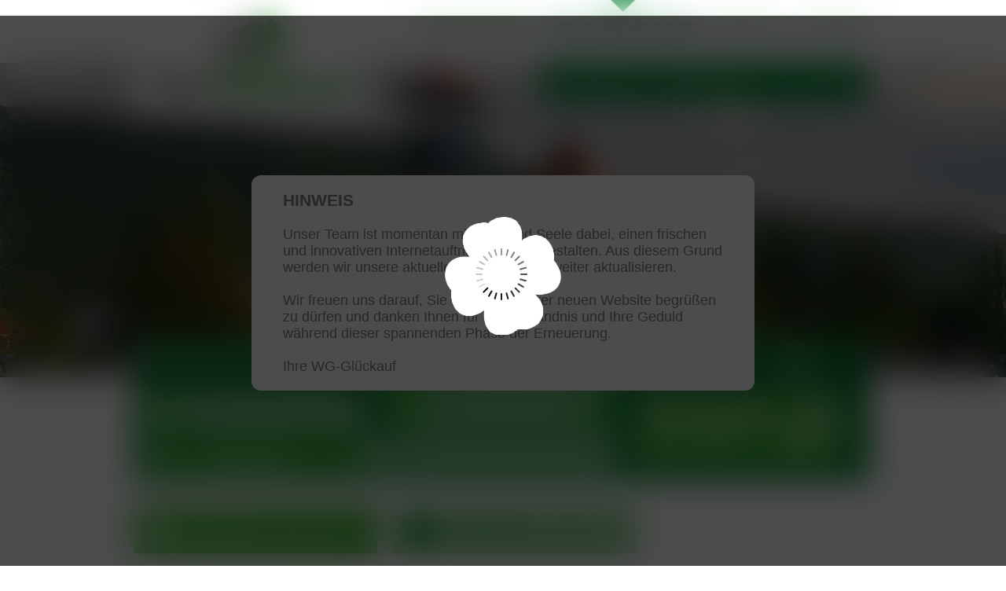

--- FILE ---
content_type: text/html; charset=utf-8
request_url: https://wg-glueckauf.de/wohnungsfinder
body_size: 7858
content:
<!DOCTYPE html>
<html lang="de">
<head>
  <script id="Cookiebot" src="https://consent.cookiebot.com/uc.js" data-cbid="244cf2f5-ae04-49e4-934e-a39ce4e961af" data-blockingmode="auto" type="text/javascript"></script>

  <meta charset="utf-8">
  <title>Der WG Glückauf Wohnungsfinder - WG Glückauf</title>
  <base href="https://wg-glueckauf.de/">

  <meta name="robots" content="index,follow">
  <meta name="description" content="Mit unserem Wohnungsfinder haben Sie die Möglichkeit unser Wohnungsangebot nach Ihren Wünschen zu filtern und so die passende Wohnung für Sie zu finden.">
  <meta name="keywords" content="Wohnung mieten, Wohnungssuche, Wohnung, Wohnungen, Sondershausen, Wohnung Sondershausen, Mieten, Wohnung finden, 1-Raum, 2-Raum, 3-Raum, 4-Raum, 5-Raum, Mietwohnung, Wohnungsfinder, Genossenschaftswohung, Wohnungsgenossenschaft Glückauf eG, WG Glückauf, genossenschaftlich wohnen, sicher wohnen">
  <meta name="generator" content="Contao Open Source CMS">
  <meta name="author" content="nextbrand">

	<link rel="apple-touch-icon" sizes="57x57" href="files/layout/fav/apple-icon-57x57.png">
	<link rel="apple-touch-icon" sizes="60x60" href="files/layout/fav/apple-icon-60x60.png">
	<link rel="apple-touch-icon" sizes="72x72" href="files/layout/fav/apple-icon-72x72.png">
	<link rel="apple-touch-icon" sizes="76x76" href="files/layout/fav/apple-icon-76x76.png">
	<link rel="apple-touch-icon" sizes="114x114" href="files/layout/fav/apple-icon-114x114.png">
	<link rel="apple-touch-icon" sizes="120x120" href="files/layout/fav/apple-icon-120x120.png">
	<link rel="apple-touch-icon" sizes="144x144" href="files/layout/fav/apple-icon-144x144.png">
	<link rel="apple-touch-icon" sizes="152x152" href="files/layout/fav/apple-icon-152x152.png">
	<link rel="apple-touch-icon" sizes="180x180" href="files/layout/fav/apple-icon-180x180.png">
	<link rel="icon" type="image/png" sizes="192x192"  href="files/layout/fav/android-icon-192x192.png">
	<link rel="icon" type="image/png" sizes="32x32" href="files/layout/fav/favicon-32x32.png">
	<link rel="icon" type="image/png" sizes="96x96" href="files/layout/fav/favicon-96x96.png">
	<link rel="icon" type="image/png" sizes="16x16" href="files/layout/fav/favicon-16x16.png">
	<link rel="manifest" href="files/layout/fav/manifest.json">
	<meta name="msapplication-TileColor" content="#ffffff">
	<meta name="msapplication-TileImage" content="files/layout/fav/ms-icon-144x144.png">
	<meta name="theme-color" content="#ffffff">
  <meta name="viewport" content="width=device-width,initial-scale=1.0">
    <link rel="stylesheet" href="assets/css/layout.min.css,responsive.min.css,colorbox.min.css,default_grid....-c4b2e9f8.css">  
<script>
  var _gaq = _gaq || [];
  _gaq.push(['_setAccount', 'UA-65108480-1']);
      _gaq.push(['_gat._anonymizeIp']);
    _gaq.push(['_trackPageview']);
  (function() {
    var ga = document.createElement('script'); ga.async = true;
    ga.src = ('https:' == document.location.protocol ? 'https://ssl' : 'http://www') + '.google-analytics.com/ga.js';
    var s = document.getElementsByTagName('script')[0]; s.parentNode.insertBefore(ga, s);
  })();
</script>


 <script src="https://code.jquery.com/jquery-3.6.4.min.js" integrity="sha256-oP6HI9z1XaZNBrJURtCoUT5SUnxFr8s3BzRl+cbzUq8=" crossorigin="anonymous" referrerpolicy="no-referrer"></script>
<script>window.jQuery || document.write('<script src="assets/jquery/js/jquery.min.js">\x3C/script>')</script>

 <!-- Facebook Pixel Code -->
 <script>
 !function(f,b,e,v,n,t,s){if(f.fbq)return;n=f.fbq=function(){n.callMethod?
 n.callMethod.apply(n,arguments):n.queue.push(arguments)};if(!f._fbq)f._fbq=n;
 n.push=n;n.loaded=!0;n.version='2.0';n.queue=[];t=b.createElement(e);t.async=!0;
 t.src=v;s=b.getElementsByTagName(e)[0];s.parentNode.insertBefore(t,s)}(window,
 document,'script','https://connect.facebook.net/en_US/fbevents.js');

 fbq('init', '1716206151993773');
 fbq('track', "PageView");</script>
 <noscript><img height="1" width="1" style="display:none"
 src="https://www.facebook.com/tr?id=1716206151993773&ev=PageView&noscript=1"/></noscript>
 <!-- End Facebook Pixel Code -->

 <link rel="stylesheet" href="files/css/autoGenerated.css">
 <link rel="stylesheet" href="files/css/main.css">


</head>
<body id="top" class="mac chrome blink ch131">

  <div class="PopupOverlay" style="z-index:500;position:absolute;left:0;top:0;width:100vw;height:100vh;backdrop-filter:blur(20px);" onclick="this.remove()">
        <div class="Message" style="font-size:1rem;top: 50%;left:50%;background: white; padding:20px;padding-right:40px;padding-left:40px; border-radius:12px;position:relative;height:auto; width:50%;transform:translate(-50%, -50%);">
            <h3>HINWEIS</h3><br/>
            <p>Unser Team ist momentan mit Herz und Seele dabei, einen frischen und innovativen Internetauftritt für Sie zu gestalten. Aus diesem Grund werden wir unsere aktuelle Webseite nicht weiter aktualisieren.</p> 
            <br/>
            <p>Wir freuen uns darauf, Sie bald auf unserer neuen Website begrüßen zu dürfen und danken Ihnen für Ihr Verständnis und Ihre Geduld während dieser spannenden Phase der Erneuerung.</p>
            <br/>
            <p>Ihre WG-Glückauf</p>
        </div>
    </div>
	


  

  <div id="wrapper">
          <header id="header">
        <div class="inside">
          
<div class="header default">
	<div class="container_12 clearfix">
		<div class="grid_4 logo"><a href="startseite" title="Willkommen"><img src="files/layout/logo_unterseite-01.svg" alt="Logo"></a></div>
		<div class="grid_8"><div class="nav_button">
<!-- indexer::stop -->
<nav class="mod_navigation block" itemscope itemtype="http://schema.org/SiteNavigationElement">

  
  <a href="wohnungsfinder#skipNavigation2" class="invisible">Navigation überspringen</a>

  
<ul class="level_1">
            <li class="sibling first"><a href="unternehmen" title="unser Unternehmen" class="sibling first" itemprop="url"><span itemprop="name">Unternehmen</span></a></li>
                <li class="active"><strong class="active" itemprop="name">Wohnungsfinder</strong></li>
                <li class="sibling"><a href="service" title="Gästewohnungen, Technische Ansprechpartner, Mieterformulare / Service" class="sibling" itemprop="url"><span itemprop="name">Service</span></a></li>
                <li class="sibling last"><a href="kontakt" title="Wir sind für Sie da / Kontakt" class="sibling last" itemprop="url"><span itemprop="name">Kontakt</span></a></li>
      </ul>

  <span id="skipNavigation2" class="invisible"></span>

</nav>
<!-- indexer::continue -->
<p class="buttonText">Navigation</p></div>
			<div class="subnav"><a href="datenschutz" title="Datenschutz">Datenschutz</a> <a href="impressum" title="Impressum">Impressum</a> <span class="smaller">A-</span><span class="default">A</span><span class="bigger">A+</span></div>
		</div>
	</div>
	<script src="files/js/flexslider/jquery.flexslider-min.js" defer=""></script>
<style >
	.flexslider .slides img {
		display: block;
		width: 100%;
	}
	
	.flexslider{
		overflow:hidden;
	}
</style>
<div class="flexslider">
	<ul class="slides">
		<li>
			<img src="files/slides/slide1.jpg" />
		</li>
		<li>
			<img src="files/slides/slide2.jpg" />
		</li>
		<li>
			<img src="files/slides/slide3.jpg" />
		</li>
		<li>
			<img src="files/slides/slide4.jpg" />
		</li>
		<li>
			<img src="files/slides/slide5.jpg" />
		</li>
	</ul>
</div>
</div>        </div>
      </header>
    
    
    <div id="container">
      <div id="main">
        <div class="inside container_12">
          

  <div class="mod_article first last block" id="article-3">
    
          

<link type="text/css" rel="stylesheet" href="files/css/main.css">
<div class="container_12 clearfix" id="wohnungsfinder">
	<div class="wofi_control clearfix" data-token="pXoPSrGw9c3aIDWotCOmQfGIfgtvCL17yLEmBdjlI5A">
		<div class="grid_8 alpha">
			<div class="clearfix">
				<div class="grid_4 alpha">
					<h1>Wohnungs <span class="bold">finder</span></h1>
				</div>
				<div class="grid_4 omega" style="font-size:0;">
					<img alt="Icon Raumgr&ouml;�e" src="files/layout/bg_dropdown_size.jpg">
					<select class="size">
						<option value="-1">alle</option>
						<option value="30">ab 30 m&sup2;</option><option value="40">ab 40 m&sup2;</option><option value="50">ab 50 m&sup2;</option><option value="60">ab 60 m&sup2;</option><option value="70">ab 70 m&sup2;</option><option value="80">ab 80 m&sup2;</option><option value="90">ab 90 m&sup2;</option><option value="100">ab 100 m&sup2;</option>					</select>
				</div>
			</div>
			<div class="clearfix">
				<div class="grid_4 alpha" style="font-size:0;">
					<img alt="Icon Raumanzahl" src="files/layout/bg_dropdown_rooms.jpg">
					<select class="rooms">
						<option value="-1" selected>alle</option>
						<option value="0">1 Raum</option>
						<option value="1">2 Raum</option>
						<option value="2">3 Raum</option>
						<option value="3">4 Raum</option>
						<option value="4">5 Raum</option>
					</select>
				</div>
				<div class="grid_4 omega" style="font-size:0;">
					<img alt="Icon Preis" src="files/layout/bg_dropdown_price.jpg">
										<select class="price cold active">
						<option value="-1" selected>alle</option>
														<option value="100">100 &euro; bis 300 &euro;</option>
														<option value="300">300 &euro; bis 500 &euro;</option>
														<option value="500">500 &euro; bis 700 &euro;</option>
											</select>
					<select class="price warm" style="display:none;">
						<option value="-1" selected>alle</option>
														<option value="100">100 &euro; bis 300 &euro;</option>
														<option value="300">300 &euro; bis 500 &euro;</option>
														<option value="500">500 &euro; bis 700 &euro;</option>
														<option value="700">700 &euro; bis 900 &euro;</option>
											</select>
					<div class="radioHolder charges clearfix">
						<div class="row"><span class="radio" data-active="true" data-value="n">x</span> kalt</div>
						<div class="row"><span class="radio" data-active="false" data-value="y"></span> warm</div>
					</div>
				</div>
			</div>
			<div class="clearfix">
				<div class="grid_8 alpha omega" style="font-size:0;">
					<img alt="Icon Standort" src="files/layout/bg_dropdown_sto.jpg">
					<select class="location">
						<option value="-1" selected>alle</option>
						<option selected value="0">Borntal</option><option value="1">Franzberg</option><option value="2">Hasenholz</option><option value="3">&Ouml;stertal</option><option value="5">Kernstadt</option><option value="6">Altstadt</option><option value="7">Stockhausen</option><option value="8">Wippertor</option><option value="9">Sondershausen</option><option value="10">Kyffh&auml;userland</option><option value="11">Gro&szlig;furra</option>					</select>
				</div>
			</div>
		</div>
		<div class="grid_4 omega">
			<div class="cbHolder clearfix">
								<span class="pseudoCb"><span class="cb" data-active="false" data-value="4"></span> Balkon</span>
				<span class="pseudoCb"><span class="cb" data-active="false" data-value="0"></span> Badewanne</span>
				<span class="pseudoCb"><span class="cb" data-active="false" data-value="3"></span> Aufzug</span>
				<br>
				<span class="pseudoCb"><span class="cb" data-active="false" data-value="1"></span> Dusche</span>
				<span class="pseudoCb"><span class="cb" data-active="false" data-value="5"></span> Barrierearm</span>
				<span class="pseudoCb"><span class="cb" data-active="false" data-value="2"></span> Parkplatz</span>
			</div>
			<div class="imageButton">
				<img src="files/layout/search_button.jpg" alt="Wohnung suchen">
			</div>
		</div>
	</div>
</div>
<div class="container_12 list_control clearfix">
	<div class="grid_12">
		<div class="btn listview active"><span class="bold">Listen</span><span class="regular">Ansicht</span></div>
		<div class="btn mapview"><span class="bold">Karten</span><span class="regular">Ansicht</span></div>
	</div>
</div>
<div class="crawlemall">
	</div>
<div class="container_12 wofi_list">
	<div class="infobox-wrapper">
		<div id="infobox" class="clearfix">
			<div style="float:left;">
				<img src="files/layout/demo_thumb.jpg" alt="Titelbild">
			</div>
			<div style="float:left;">
				<h3><span class="str">Musterstra&szlig;e</span> <span class="hnr">17</span></h3>
				<div class="icons">
					<div class="rooms data">x4 Raum</div>
					<div class="size data">92 qm</div>
					<div class="price data">690,-</div>
				</div>
			</div>
		</div>
	</div>
		<div class="wofi_template clearfix">
		<div class="title_image grid_4 alpha"><img src="files/Immobilder/01/title.jpg" alt="Titelbild"></div>
		<img class="pano_icon" src="../../files/layout/icon_pano.png" alt="360° Rundgang" />
		<div class="details grid_8 omega">
			<h2>Sch&ouml;ne Wohnung im Gr&uuml;nen</h2>
			<h3><span class="str">Musterstra&szlig;e</span> <span class="hnr">17</span> | <span class="plz">99706</span> <span class="ort">Sondershausen</span></h3>
			<p class="description">Lorem ipsum dolor sit amet, consetetur sadipscing elitr, sed diam nonumy eirmod tempor invidunt ut labore et dolore magna aliquyam erat, sed diam voluptua.</p>
			<div class="icons">
				<div class="bad feature">Badewanne</div>
				<div class="balkon feature">Balkon</div>
				<div class="barriere feature">Barrierearm</div>
				<div class="dusche feature">Dusche</div>
				<div class="park feature">PKW Stellplatz</div>
				<div class="aufzug feature">Aufzug</div>
				<br class="only_phone">
				<div class="rooms data">4 Raum</div>
				<div class="size data">92 qm</div>
				<div class="price data">690,-</div>
			</div>
			<img class="top_overlay" src="files/layout/overlay_topimmo.png" alt="Top Immobilie">
		</div>
	</div>
	<div class="clearfix mapcontrols" style="display:none">
		<div class="grid_3 alpha">
			<h3>in der N&auml;he</h3>
		</div>
		<div class="grid_9 omega">
			<span class="pseudoCb"><span data-active="false" class="cb"></span> <span class="mapico school"> Schulen</span></span>
			<span class="pseudoCb"><span data-active="false" class="cb"></span> <span class="mapico doc"> &Auml;rzte</span></span>
			<span class="pseudoCb"><span data-active="false" class="cb"></span> <span class="mapico busstop"> Haltestellen</span></span>
			<br class="hidden_phone">
			<span class="pseudoCb"><span data-active="false" class="cb"></span> <span class="mapico shopping"> Einkaufen</span></span>
			<span class="pseudoCb"><span data-active="false" class="cb"></span> <span class="mapico kita"> Kinderg&auml;rten</span></span>
			<span class="pseudoCb"><span data-active="false" class="cb"></span> <span class="mapico apo"> Apotheken</span></span>
		</div>
		<div class="nearby" style="display:none;">
			<div class="school"><span class="lat">51.368213</span><span class="lon">10.868440</span></div><div class="apo"><span class="lat">51.369542</span><span class="lon">10.866696</span></div><div class="bus"><span class="lat">51.369430</span><span class="lon">10.864892</span></div><div class="shopping"><span class="lat">51.371890</span><span class="lon">10.880939</span></div><div class="school"><span class="lat">51.370133</span><span class="lon">10.851937</span></div><div class="school"><span class="lat">51.368094</span><span class="lon">10.887212</span></div><div class="school"><span class="lat">51.368401</span><span class="lon">10.875053</span></div><div class="school"><span class="lat">51.367483</span><span class="lon">10.854171</span></div><div class="school"><span class="lat">51.361425</span><span class="lon">10.876303</span></div><div class="school"><span class="lat">51.367401</span><span class="lon">10.868786</span></div><div class="school"><span class="lat">51.368191</span><span class="lon">10.872811</span></div><div class="school"><span class="lat">51.392217</span><span class="lon">10.835413</span></div><div class="bus"><span class="lat">51.368079</span><span class="lon">10.854382</span></div><div class="shopping"><span class="lat">51.363032</span><span class="lon">10.877189</span></div><div class="shopping"><span class="lat">51.365137</span><span class="lon">10.889109</span></div><div class="shopping"><span class="lat">51.370319</span><span class="lon">10.869573</span></div><div class="shopping"><span class="lat">51.379019</span><span class="lon">10.860571</span></div><div class="shopping"><span class="lat">51.374174</span><span class="lon">10.857691</span></div><div class="shopping"><span class="lat">51.370644</span><span class="lon">10.853340</span></div><div class="shopping"><span class="lat">51.365700</span><span class="lon">10.847598</span></div><div class="apo"><span class="lat">51.371104</span><span class="lon">10.873259</span></div><div class="dr"><span class="lat">51.365935</span><span class="lon">10.887465</span></div><div class="kita"><span class="lat">51.362050</span><span class="lon">10.881454</span></div><div class="kita"><span class="lat">51.366016</span><span class="lon">10.888161</span></div><div class="kita"><span class="lat">51.346970</span><span class="lon">10.927129</span></div><div class="kita"><span class="lat">51.367543</span><span class="lon">10.874075</span></div><div class="kita"><span class="lat">51.364627</span><span class="lon">10.871760</span></div><div class="kita"><span class="lat">51.370700</span><span class="lon">10.852877</span></div><div class="apo"><span class="lat">51.368530</span><span class="lon">10.869741</span></div><div class="apo"><span class="lat">51.372388</span><span class="lon">10.879354</span></div><div class="apo"><span class="lat">51.370807</span><span class="lon">10.882273</span></div><div class="kita"><span class="lat">51.377727</span><span class="lon">10.851401</span></div><div class="dr"><span class="lat">51.376785</span><span class="lon">10.868251</span></div><div class="dr"><span class="lat">51.374315</span><span class="lon">10.857359</span></div><div class="dr"><span class="lat">51.372534</span><span class="lon">10.842746</span></div><div class="kita"><span class="lat">51.362040</span><span class="lon">10.881449</span></div><div class="dr"><span class="lat">51.370792</span><span class="lon">10.854698</span></div><div class="dr"><span class="lat">51.370163</span><span class="lon">10.853733</span></div><div class="dr"><span class="lat">51.369426</span><span class="lon">10.854762</span></div><div class="dr"><span class="lat">51.370176</span><span class="lon">10.859526</span></div><div class="dr"><span class="lat">51.369513</span><span class="lon">10.866350</span></div><div class="dr"><span class="lat">51.368619</span><span class="lon">10.863665</span></div><div class="dr"><span class="lat">51.368077</span><span class="lon">10.864684</span></div><div class="dr"><span class="lat">51.367085</span><span class="lon">10.864340</span></div><div class="bus"><span class="lat">51.369656</span><span class="lon">10.849937</span></div><div class="dr"><span class="lat">51.368559</span><span class="lon">10.867377</span></div><div class="bus"><span class="lat">51.390971</span><span class="lon">10.834865</span></div><div class="dr"><span class="lat">51.366777</span><span class="lon">10.866679</span></div><div class="dr"><span class="lat">51.366777</span><span class="lon">10.869093</span></div><div class="dr"><span class="lat">51.366684</span><span class="lon">10.870585</span></div><div class="dr"><span class="lat">51.369068</span><span class="lon">10.873020</span></div><div class="school"><span class="lat">51.354372</span><span class="lon">10.832011</span></div><div class="dr"><span class="lat">51.367461</span><span class="lon">10.871883</span></div><div class="bus"><span class="lat">51.368768</span><span class="lon">10.859592</span></div><div class="dr"><span class="lat">51.365063</span><span class="lon">10.872097</span></div><div class="dr"><span class="lat">51.363924</span><span class="lon">10.868257</span></div><div class="dr"><span class="lat">51.362147</span><span class="lon">10.884715</span></div><div class="dr"><span class="lat">51.362897</span><span class="lon">10.895658</span></div><div class="bus"><span class="lat">51.368919</span><span class="lon">10.860229</span></div><div class="dr"><span class="lat">51.361316</span><span class="lon">10.899521</span></div><div class="dr"><span class="lat">51.368417</span><span class="lon">10.884758</span></div><div class="dr"><span class="lat">51.370741</span><span class="lon">10.875091</span></div><div class="bus"><span class="lat">51.364570</span><span class="lon">10.875381</span></div><div class="dr"><span class="lat">51.371076</span><span class="lon">10.871787</span></div><div class="dr"><span class="lat">51.362210</span><span class="lon">10.837766</span></div><div class="bus"><span class="lat">51.364184</span><span class="lon">10.876979</span></div><div class="dr"><span class="lat">51.374333</span><span class="lon">10.857326</span></div><div class="dr"><span class="lat">51.373023</span><span class="lon">10.879349</span></div><div class="dr"><span class="lat">51.372335</span><span class="lon">10.880000</span></div><div class="bus"><span class="lat">51.362471</span><span class="lon">10.883496</span></div><div class="bus"><span class="lat">51.365446</span><span class="lon">10.868556</span></div><div class="bus"><span class="lat">51.365524</span><span class="lon">10.868499</span></div><div class="bus"><span class="lat">51.364238</span><span class="lon">10.842563</span></div><div class="school"><span class="lat"></span><span class="lon"></span></div>		</div>
	</div>
</div>
<div class="load_overlay"><div class="clover"><img src="files/layout/ajax-loader.gif" alt="Ajax Loader"></div></div>
<div style="display:none" class="container_12">
	<h1>Testarea 51</h1>
	<pre>
	bool(true)
bool(false)
	</pre>
</div>
    
      </div>

        </div>
              </div>

      
          </div>

    
          <footer id="footer">
        <div class="inside container_12 clearfix">
          
<div class="grid_3">
<div class="ce_text block">

        
  
      <p><strong>Wohnungsgenossenschaft</strong><br><strong>"Glückauf" eG</strong></p>
<p>Vor dem Jechator 2<br>99706 Sondershausen</p>  
  
  

</div>

</div><div class="grid_2">
<div class="ce_text block">

        
  
      <p>Telefon:<br>(0 36 32) 65 23 0</p>
<p>Telefax:<br>(0 36 32) 65 23 23</p>  
  
  

</div>

</div><div class="grid_3">
<!-- indexer::stop -->
<nav class="mod_customnav block" itemscope itemtype="http://schema.org/SiteNavigationElement">

  
  <a href="wohnungsfinder#skipNavigation9" class="invisible">Navigation überspringen</a>

  
<ul class="level_1">
            <li class="first"><a href="unternehmen" title="unser Unternehmen" class="first" itemprop="url"><span itemprop="name">Unternehmen</span></a></li>
                <li class="active"><strong class="active" itemprop="name">Wohnungsfinder</strong></li>
                <li><a href="service" title="Gästewohnungen, Technische Ansprechpartner, Mieterformulare / Service" itemprop="url"><span itemprop="name">Service</span></a></li>
                <li><a href="kontakt" title="Wir sind für Sie da / Kontakt" itemprop="url"><span itemprop="name">Kontakt</span></a></li>
                <li><a href="virtuelle-rundgaenge" title="Virtuelle Rundgänge" itemprop="url"><span itemprop="name">Virtuelle Rundgänge</span></a></li>
                <li><a href="datenschutz" title="Datenschutz" itemprop="url"><span itemprop="name">Datenschutz</span></a></li>
                <li><a href="impressum" title="Impressum" itemprop="url"><span itemprop="name">Impressum</span></a></li>
                <li class="last"><a href="mitarbeiter-login" title="Mitarbeiter Login" class="last" itemprop="url"><span itemprop="name">Mitarbeiter Login</span></a></li>
      </ul>

  <span id="skipNavigation9" class="invisible"></span>

</nav>
<!-- indexer::continue -->

</div><div class="grid_4">
<div class="ce_text footer_logo block">

        
  
      <p>Genossenschaftlich<br>wohnen,<br>sicher wohnen.</p>  
  
  

</div>

</div>  
        </div>
      </footer>
      </div>

    <div id="BottomLine" class="inside container_12 clearfix" style="background-color: #008234; text-align: center; padding: 10px;">
    <span style="color: #a1df90; font-size: 12px;">Konzeption, Umsetzung und Hosting @ <a href="https://www.nextbrand-webdesign.de/sondershausen" title="Webdesign Agentur Sondershausen" target="_blank" style="color: #a1df90; font-size: 12px; font-weight: bold;">Webdesign</a> &amp; <a href="https://www.nextbrand.de" title="Werbeagentur Sondershausen" target="_blank" style="color: #a1df90; font-size: 12px; font-weight: bold;">Werbeagentur</a> | nextbrand<span>
  </div>
  

  

	
<script src="assets/jquery-ui/js/jquery-ui.min.js?v=1.13.2"></script>
<script>
  jQuery(function($) {
    $(document).accordion({
      // Put custom options here
      heightStyle: 'content',
      header: '.toggler',
      collapsible: true,
      create: function(event, ui) {
        ui.header.addClass('active');
        $('.toggler').attr('tabindex', 0);
      },
      activate: function(event, ui) {
        ui.newHeader.addClass('active');
        ui.oldHeader.removeClass('active');
        $('.toggler').attr('tabindex', 0);
      }
    });
  });
</script>

<script src="/assets/colorbox/js/colorbox.min.js"></script>
<script>
  (function($) {
    $(document).ready(function() {
      $('a[data-lightbox]').map(function() {
        $(this).colorbox({
          // Put custom options here
          loop: false,
          rel: $(this).attr('data-lightbox'),
          maxWidth: '95%',
          maxHeight: '95%',
          current: "Bild&nbsp;{current}&nbsp;von&nbsp;{total}" 
        });
      });
    });
  })(jQuery);
</script>
<script>
/**
 * @Author: Andreas Prietzel <andreasprietzel>
 * @Date:   2018-04-12T16:51:33+02:00
 * @Filename: j_UIPopup.html5
 * @Last modified by:   andreasprietzel
 * @Last modified time: 2018-06-06T10:52:24+02:00
 */

///@class UIPopup
function UIPopup(atUITag, theCookieNameSuffix)
{
	///@header
	this.$tag              = $(atUITag);
	this.name              = atUITag.id;
	this.delay             = 0;
	this.showPopupInMSec   = showPopupInMSec;
	this.cookieNameSuffix   = theCookieNameSuffix;

	this.disableScroll     = disableScroll;
	this.enableScroll      = enableScroll;

	this.onPopupFrameClick = onPopupFrameClick;
	this.onImageClick      = onImageClick;
	this.readAllCookies    = readAllCookies;
	this.writeCookie       = writeCookie;

	///@implementation

	function _init()
	{
		console.log('Init UIPopup with name: '+this.name);
		var _this = this;
		this.$tag.addClass('TD300');
		this.$tag.prependTo('body');
		this.$tag.find('img').bind('click', function(theEvent){_this.onImageClick(theEvent);});
		this.$tag.bind('click', function(theEvent){_this.onPopupFrameClick(theEvent);});
		this.delay = this.$tag.data('delay') * 1;
		if (Number.isNaN(this.delay))
		{
			this.delay = 0;
		}

		this.readAllCookies();

		if (typeof this.cookies[document.domain+"_einflieger"+this.cookieNameSuffix] === 'undefined')
		{
			this.showPopupInMSec(this.delay);
		}
	}

	function showPopupInMSec(theMSec)
	{
		var _this = this;
		setTimeout(function ()
		{
			_this.$tag.addClass('Show');
			_this.disableScroll();
			_this.writeCookie(document.domain+"_einflieger"+_this.cookieNameSuffix, '1', 30);


		}, theMSec);
	}

	function onPopupFrameClick(theEvent)
	{
		$(theEvent.currentTarget).removeClass('Show');
		this.enableScroll();
	}

	function onImageClick(theEvent)
	{
		if ($(this.$tag).find('a').length>0)
		{
			window.location.href = $(this.$tag).find('a')[0].href;
		}
	}


	var keys = {37: 1, 38: 1, 39: 1, 40: 1};

	function preventDefault(e)
	{
	  e = e || window.event;
	  if (e.preventDefault)
	      e.preventDefault();
	  e.returnValue = false;
	}

	function preventDefaultForScrollKeys(e)
	{
	    if (keys[e.keyCode]) {
	        preventDefault(e);
	        return false;
	    }
	}

	function disableScroll() {
	  if (window.addEventListener) // older FF
	      window.addEventListener('DOMMouseScroll', preventDefault, false);
	  window.onwheel = preventDefault; // modern standard
	  window.onmousewheel = document.onmousewheel = preventDefault; // older browsers, IE
	  window.ontouchmove  = preventDefault; // mobile
	  document.onkeydown  = preventDefaultForScrollKeys;
	}

	function enableScroll() {
	    if (window.removeEventListener)
	        window.removeEventListener('DOMMouseScroll', preventDefault, false);
	    window.onmousewheel = document.onmousewheel = null;
	    window.onwheel = null;
	    window.ontouchmove = null;
	    document.onkeydown = null;
	}

	function readAllCookies()
	{
		c = document.cookie.split('; ');
		this.cookies = {};

		for(i=c.length-1; i>=0; i--)
		{
			C = c[i].split('=');
			this.cookies[C[0]] = C[1];
		}
	}

	function writeCookie(name,value,days)
	{
		var expires = "";

		if (days)
		{
        	var date = new Date();
        	date.setTime(date.getTime()+(24*60*60));
        	expires = ";domain="+document.domain+" ; expires="+date.toGMTString();
    	}
    	document.cookie = name+"="+value+expires+"; path=/";
	}


	_init.apply(this);
}
</script>
<script type="application/ld+json">{"@context":{"contao":"https:\/\/schema.contao.org\/"},"@type":"contao:Page","contao:title":"Der WG Gl\u00fcckauf Wohnungsfinder","contao:pageId":4,"contao:noSearch":false,"contao:protected":false,"contao:groups":[],"contao:fePreview":false}</script>
  <script src="https://maps.googleapis.com/maps/api/js?key=AIzaSyBiAf-k-Df0CklBvCK5wRZNnkW4NB53RWM&libraries=places"></script>
	<script async defer type="application/javascript" src="files/js/modernizr.js"></script>
	<script async defer type="text/javascript" src="files/js/cycle2/jquery.cycle2.min.js"></script>
	<script async defer type="application/javascript" src="files/js/kk_general.js"></script>
<script>
  (function(i,s,o,g,r,a,m){i['GoogleAnalyticsObject']=r;i[r]=i[r]||function(){
  (i[r].q=i[r].q||[]).push(arguments)},i[r].l=1*new Date();a=s.createElement(o),
  m=s.getElementsByTagName(o)[0];a.async=1;a.src=g;m.parentNode.insertBefore(a,m)
  })(window,document,'script','analytics.js','ga');

  ga('create', 'UA-65108480-1', 'auto');
  ga('send', 'pageview');
</script>
</body>
</html>


--- FILE ---
content_type: text/html; charset=utf-8
request_url: https://wg-glueckauf.de/analytics.js
body_size: 7293
content:
<!DOCTYPE html>
<html lang="de">
<head>
  <script id="Cookiebot" src="https://consent.cookiebot.com/uc.js" data-cbid="244cf2f5-ae04-49e4-934e-a39ce4e961af" data-blockingmode="auto" type="text/javascript"></script>

  <meta charset="utf-8">
  <title>Willkommen - WG Glückauf</title>
  <base href="https://wg-glueckauf.de/">

  <meta name="robots" content="index,follow">
  <meta name="description" content="Sie sind auf der Suche nach einer Wohnung? Dann sind Sie bei uns genau richtig. Willkommen bei der WG Glückauf.">
  <meta name="keywords" content="Wohnung mieten, Wohnungssuche, Wohnung, Wohnungen, Sondershausen, Wohnung Sondershausen, Mieten, Wohnung finden, 1-Raum, 2-Raum, 3-Raum, 4-Raum, 5-Raum, Mietwohnung, Wohnungsfinder, Genossenschaftswohung, Wohnungsgenossenschaft Glückauf eG, WG Glückauf, genossenschaftlich wohnen, sicher wohnen">
  <meta name="generator" content="Contao Open Source CMS">
  <meta name="author" content="nextbrand">

	<link rel="apple-touch-icon" sizes="57x57" href="files/layout/fav/apple-icon-57x57.png">
	<link rel="apple-touch-icon" sizes="60x60" href="files/layout/fav/apple-icon-60x60.png">
	<link rel="apple-touch-icon" sizes="72x72" href="files/layout/fav/apple-icon-72x72.png">
	<link rel="apple-touch-icon" sizes="76x76" href="files/layout/fav/apple-icon-76x76.png">
	<link rel="apple-touch-icon" sizes="114x114" href="files/layout/fav/apple-icon-114x114.png">
	<link rel="apple-touch-icon" sizes="120x120" href="files/layout/fav/apple-icon-120x120.png">
	<link rel="apple-touch-icon" sizes="144x144" href="files/layout/fav/apple-icon-144x144.png">
	<link rel="apple-touch-icon" sizes="152x152" href="files/layout/fav/apple-icon-152x152.png">
	<link rel="apple-touch-icon" sizes="180x180" href="files/layout/fav/apple-icon-180x180.png">
	<link rel="icon" type="image/png" sizes="192x192"  href="files/layout/fav/android-icon-192x192.png">
	<link rel="icon" type="image/png" sizes="32x32" href="files/layout/fav/favicon-32x32.png">
	<link rel="icon" type="image/png" sizes="96x96" href="files/layout/fav/favicon-96x96.png">
	<link rel="icon" type="image/png" sizes="16x16" href="files/layout/fav/favicon-16x16.png">
	<link rel="manifest" href="files/layout/fav/manifest.json">
	<meta name="msapplication-TileColor" content="#ffffff">
	<meta name="msapplication-TileImage" content="files/layout/fav/ms-icon-144x144.png">
	<meta name="theme-color" content="#ffffff">
  <meta name="viewport" content="width=device-width,initial-scale=1.0">
    <link rel="stylesheet" href="bundles/jonnyspcookieconsent/cookieconsent.min.css?v=2ecdbc03"><link rel="stylesheet" href="assets/css/layout.min.css,responsive.min.css,colorbox.min.css,default_grid....-ec0eb4cc.css">  <script src="bundles/jonnyspcookieconsent/cookieconsent.min.js?v=2ecdbc03"></script>
<script>
  var _gaq = _gaq || [];
  _gaq.push(['_setAccount', 'UA-65108480-1']);
      _gaq.push(['_gat._anonymizeIp']);
    _gaq.push(['_trackPageview']);
  (function() {
    var ga = document.createElement('script'); ga.async = true;
    ga.src = ('https:' == document.location.protocol ? 'https://ssl' : 'http://www') + '.google-analytics.com/ga.js';
    var s = document.getElementsByTagName('script')[0]; s.parentNode.insertBefore(ga, s);
  })();
</script>


 <script src="https://code.jquery.com/jquery-3.6.4.min.js" integrity="sha256-oP6HI9z1XaZNBrJURtCoUT5SUnxFr8s3BzRl+cbzUq8=" crossorigin="anonymous" referrerpolicy="no-referrer"></script>
<script>window.jQuery || document.write('<script src="assets/jquery/js/jquery.min.js">\x3C/script>')</script>

 <!-- Facebook Pixel Code -->
 <script>
 !function(f,b,e,v,n,t,s){if(f.fbq)return;n=f.fbq=function(){n.callMethod?
 n.callMethod.apply(n,arguments):n.queue.push(arguments)};if(!f._fbq)f._fbq=n;
 n.push=n;n.loaded=!0;n.version='2.0';n.queue=[];t=b.createElement(e);t.async=!0;
 t.src=v;s=b.getElementsByTagName(e)[0];s.parentNode.insertBefore(t,s)}(window,
 document,'script','https://connect.facebook.net/en_US/fbevents.js');

 fbq('init', '1716206151993773');
 fbq('track', "PageView");</script>
 <noscript><img height="1" width="1" style="display:none"
 src="https://www.facebook.com/tr?id=1716206151993773&ev=PageView&noscript=1"/></noscript>
 <!-- End Facebook Pixel Code -->

 <link rel="stylesheet" href="files/css/autoGenerated.css">
 <link rel="stylesheet" href="files/css/main.css">


</head>
<body id="top" class="mac chrome blink ch131">

  <div class="PopupOverlay" style="z-index:500;position:absolute;left:0;top:0;width:100vw;height:100vh;backdrop-filter:blur(20px);" onclick="this.remove()">
        <div class="Message" style="font-size:1rem;top: 50%;left:50%;background: white; padding:20px;padding-right:40px;padding-left:40px; border-radius:12px;position:relative;height:auto; width:50%;transform:translate(-50%, -50%);">
            <h3>HINWEIS</h3><br/>
            <p>Unser Team ist momentan mit Herz und Seele dabei, einen frischen und innovativen Internetauftritt für Sie zu gestalten. Aus diesem Grund werden wir unsere aktuelle Webseite nicht weiter aktualisieren.</p> 
            <br/>
            <p>Wir freuen uns darauf, Sie bald auf unserer neuen Website begrüßen zu dürfen und danken Ihnen für Ihr Verständnis und Ihre Geduld während dieser spannenden Phase der Erneuerung.</p>
            <br/>
            <p>Ihre WG-Glückauf</p>
        </div>
    </div>
	


  

  <div id="wrapper">
          <header id="header">
        <div class="inside">
          
<div class="container_12 clearfix header_top start">
	<div class="grid_4"><a href="startseite" title="Willkommen"><img src="files/layout/logo_start-01.svg" alt="Logo"></a></div>
	<div class="grid_8"><div class="nav_button">
<!-- indexer::stop -->
<nav class="mod_navigation block" itemscope itemtype="http://schema.org/SiteNavigationElement">

  
  <a href="startseite#skipNavigation2" class="invisible">Navigation überspringen</a>

  
<ul class="level_1">
            <li class="sibling first"><a href="unternehmen" title="unser Unternehmen" class="sibling first" itemprop="url"><span itemprop="name">Unternehmen</span></a></li>
                <li class="sibling"><a href="wohnungsfinder" title="Der WG Glückauf Wohnungsfinder" class="sibling" itemprop="url"><span itemprop="name">Wohnungsfinder</span></a></li>
                <li class="sibling"><a href="service" title="Gästewohnungen, Technische Ansprechpartner, Mieterformulare / Service" class="sibling" itemprop="url"><span itemprop="name">Service</span></a></li>
                <li class="sibling last"><a href="kontakt" title="Wir sind für Sie da / Kontakt" class="sibling last" itemprop="url"><span itemprop="name">Kontakt</span></a></li>
      </ul>

  <span id="skipNavigation2" class="invisible"></span>

</nav>
<!-- indexer::continue -->
<p class="buttonText">Navigation</p></div>
		<div class="subnav"><a href="datenschutz" title="Datenschutz">Datenschutz</a> <a href="impressum" title="Impressum">Impressum</a> <span class="smaller">A-</span><span class="default">A</span><span class="bigger">A+</span></div>
	</div>
</div>
<div class="header_bottom start">
	<div class="container_12 clearfix" style="position:relative;">
		<div class="grid_8">
			<img class="zuhaus" src="files/layout/zuhause.png" alt="Zuhause in Sondershausen">
		</div>
		<div class="grid_4"><div class="bg_miniwofi">
			
<div class="mini_wofi">
	<div class="headline">
		<p class="regular">Wohnungs</p>
		<p class="bold">finder</p>
	</div>
	<form id="mini_wofi"action="wohnungsfinder.html" method="post" data-token="pXoPSrGw9c3aIDWotCOmQfGIfgtvCL17yLEmBdjlI5A">
		<input type="hidden" value="pXoPSrGw9c3aIDWotCOmQfGIfgtvCL17yLEmBdjlI5A" name="REQUEST_TOKEN">
		<div  class="selectHolder">
			<img src="files/layout/bg_dropdown_rooms.jpg" alt="Icon Raumanzahl">
			<select name="rooms" class="rooms">
				<option value="-1">alle</option>
				<option value="0">1 Raum</option>
				<option value="1">2 Raum</option>
				<option value="2">3 Raum</option>
				<option value="3">4 Raum</option>
			</select>
		</div>
		<div  class="selectHolder">
			<img src="files/layout/bg_dropdown_size.jpg" alt="Icon Raumgr&ouml;&szlig;e">			
			<select class="size" name="size">
				<option value="-1">alle</option>
				<option value="30">ab 30 m&sup2;</option><option value="40">ab 40 m&sup2;</option><option value="50">ab 50 m&sup2;</option><option value="60">ab 60 m&sup2;</option><option value="70">ab 70 m&sup2;</option><option value="80">ab 80 m&sup2;</option><option value="90">ab 90 m&sup2;</option><option value="100">ab 100 m&sup2;</option>			</select>
		</div>
		<div  class="selectHolder">
			<img src="files/layout/bg_dropdown_price.jpg" alt="Icon Preis">			
			<select class="price" name="price">
				<option value="-1">alle</option>
									
						<option value="100">100 &euro; bis 300 &euro;</option>
									
						<option value="300">300 &euro; bis 500 &euro;</option>
									
						<option value="500">500 &euro; bis 700 &euro;</option>
							</select>
		</div>
		<input type="submit" name="submit" class="submit" value="Wohnung suchen">
	</form>
	<img src="files/layout/klee_wofi.png" class="clover">
</div>
			</div>			
		</div>
		<div style="clear:both"></div>
		<div class="grid_4">
			<div class="dlbox">
				<div class="cycle-slideshow" data-cycle-fx="scrollHorz" data-cycle-timeout="4000" data-cycle-slides="> div">
    <div class="slidebox">
		<a href="virtuelle-rundgaenge"><img alt="Anfahrt" src="files/layout/box-vr-1.jpg"></a>
    </div>
	<div class="slidebox">
		<a href="virtuelle-rundgaenge"><img alt="Anfahrt" src="files/layout/box-vr-2.jpg"></a>
    </div>
	<div class="slidebox">
		<a href="virtuelle-rundgaenge"><img alt="Anfahrt" src="files/layout/box-vr-3.jpg"></a>
    </div>
</div>
			</div>
		</div>
		<div class="grid_4 spacer">&nbsp;</div>
		<div class="grid_4">
			<div class="dlbox">
				<script type="text/javascript" src="files/js/cycle2/jquery.cycle2.min.js"></script>
<div class="cycle-slideshow" data-cycle-fx="scrollHorz" data-cycle-timeout="4000" data-cycle-slides="> div">
    <div class="slidebox">
		<span data-val="mfo"><img alt="Mieterformulare" src="files/layout/btn_mfo.jpg"></span>
    </div>
	<div class="slidebox">
		<span data-val="gwo"><img alt="G&auml;stewohnungen" src="files/layout/btn_gwo.jpg"></span>
    </div>
	<div class="slidebox">
		<a href="kontakt?go=map"><img alt="Anfahrt" src="files/layout/box_anfahrt.jpg"></a>
    </div>

  <div class="slidebox">
		<a href="	virtuelle-rundgaenge"><img alt="VR_360" src="files/layout/box_360.jpg"></a>
    </div>
</div>
<form style="display:none" action="service" method="post">
	<input class="token" value="pXoPSrGw9c3aIDWotCOmQfGIfgtvCL17yLEmBdjlI5A" name="REQUEST_TOKEN">
	<input type="hidden" value="" name="go" class="go">
</form>

			</div>
		</div>
		<div style="clear:both"></div>
		<div class="grid_4 news">
<!-- indexer::stop -->
<div class="mod_newslist newsbox block">

        
  
      <div class="layout_latest arc_1 block first last even">
	<h2>Mitgliederversammlung</h2>

	<div class="teaser">
				
 (...)	</div>

	<p class="info">
		<time datetime="2023-06-19T18:39:00+00:00">
			<span class="day">19.</span>
				<span class="mon">Jun</span>		</time>
	</p>

	<p class="more"><a href="nachrichten-details/mitgliederversammlung-5"><span class="bold">Gl&uuml;ckauf</span> Meldungen</a></p>
</div>      

</div>
<!-- indexer::continue -->
</div>
		<div class="grid_4 push_4 immoslider">
	<div class="no_results">&nbsp;</div>
</div>
		<div class="grid_4 push_4 contactbox"><img src="files/layout/box_hauswart.jpg" alt="Hauswart kontaktieren"></div>
	</div>
</div>        </div>
      </header>
    
    
    <div id="container">
      <div id="main">
        <div class="inside container_12">
          

  <div class="mod_article first last block" id="article-1">
    
          
<div class="grid_8">
<div class="customHeadline">
	<h1><span class="bold">WG</span> Glückauf</h1>
	<h2>Zuhause in Sondershausen</h2>
</div>
<div class="ce_text block">

        
  
      <p>Sie sind auf der Suche nach einer Wohnung?<br>Dann sind Sie hier genau richtig.</p>
<p>Wir sind eine Genossenschaft und haben damit Einiges zu bieten, dass Sie sonst in keinem herkömmlichen Mietverhältnis finden. Bei uns sind Sie kein Mieter, sondern Mitglied und Gemeinschaftseigentümer der WG "Glückauf". Mitglieder einer Genossenschaft haben ein lebenslanges Wohnrecht.</p>
<p>Interessiert? Dann schauen Sie sich doch <a title="Der WG Glückauf Wohnungsfinder" href="wohnungsfinder">unser Wohnungsangebot </a>an.</p>  
  
  

</div>

</div><div class="grid_4">
<div class="ce_text zeiten block">

        
  
      <h1>Geschäftszeiten</h1>
<h2>Wir sind für Sie da</h2>
<p><span class="tab">Di</span><br>09 - 12 Uhr, 13 - 16 Uhr</p>
<p><span class="tab">Do</span><br>09 - 12 Uhr, 13 - 17 Uhr</p>  
  
  

</div>

</div>    
      </div>

        </div>
              </div>

      
          </div>

    
          <footer id="footer">
        <div class="inside container_12 clearfix">
          
<div class="grid_3">
<div class="ce_text block">

        
  
      <p><strong>Wohnungsgenossenschaft</strong><br><strong>"Glückauf" eG</strong></p>
<p>Vor dem Jechator 2<br>99706 Sondershausen</p>  
  
  

</div>

</div><div class="grid_2">
<div class="ce_text block">

        
  
      <p>Telefon:<br>(0 36 32) 65 23 0</p>
<p>Telefax:<br>(0 36 32) 65 23 23</p>  
  
  

</div>

</div><div class="grid_3">
<!-- indexer::stop -->
<nav class="mod_customnav block" itemscope itemtype="http://schema.org/SiteNavigationElement">

  
  <a href="startseite#skipNavigation9" class="invisible">Navigation überspringen</a>

  
<ul class="level_1">
            <li class="first"><a href="unternehmen" title="unser Unternehmen" class="first" itemprop="url"><span itemprop="name">Unternehmen</span></a></li>
                <li><a href="wohnungsfinder" title="Der WG Glückauf Wohnungsfinder" itemprop="url"><span itemprop="name">Wohnungsfinder</span></a></li>
                <li><a href="service" title="Gästewohnungen, Technische Ansprechpartner, Mieterformulare / Service" itemprop="url"><span itemprop="name">Service</span></a></li>
                <li><a href="kontakt" title="Wir sind für Sie da / Kontakt" itemprop="url"><span itemprop="name">Kontakt</span></a></li>
                <li><a href="virtuelle-rundgaenge" title="Virtuelle Rundgänge" itemprop="url"><span itemprop="name">Virtuelle Rundgänge</span></a></li>
                <li><a href="datenschutz" title="Datenschutz" itemprop="url"><span itemprop="name">Datenschutz</span></a></li>
                <li><a href="impressum" title="Impressum" itemprop="url"><span itemprop="name">Impressum</span></a></li>
                <li class="last"><a href="mitarbeiter-login" title="Mitarbeiter Login" class="last" itemprop="url"><span itemprop="name">Mitarbeiter Login</span></a></li>
      </ul>

  <span id="skipNavigation9" class="invisible"></span>

</nav>
<!-- indexer::continue -->

</div><div class="grid_4">
<div class="ce_text footer_logo block">

        
  
      <p>Genossenschaftlich<br>wohnen,<br>sicher wohnen.</p>  
  
  

</div>

</div>  
        </div>
      </footer>
      </div>

    <div id="BottomLine" class="inside container_12 clearfix" style="background-color: #008234; text-align: center; padding: 10px;">
    <span style="color: #a1df90; font-size: 12px;">Konzeption, Umsetzung und Hosting @ <a href="https://www.nextbrand-webdesign.de/sondershausen" title="Webdesign Agentur Sondershausen" target="_blank" style="color: #a1df90; font-size: 12px; font-weight: bold;">Webdesign</a> &amp; <a href="https://www.nextbrand.de" title="Werbeagentur Sondershausen" target="_blank" style="color: #a1df90; font-size: 12px; font-weight: bold;">Werbeagentur</a> | nextbrand<span>
  </div>
  

  

	
<script src="assets/jquery-ui/js/jquery-ui.min.js?v=1.13.2"></script>
<script>
  jQuery(function($) {
    $(document).accordion({
      // Put custom options here
      heightStyle: 'content',
      header: '.toggler',
      collapsible: true,
      create: function(event, ui) {
        ui.header.addClass('active');
        $('.toggler').attr('tabindex', 0);
      },
      activate: function(event, ui) {
        ui.newHeader.addClass('active');
        ui.oldHeader.removeClass('active');
        $('.toggler').attr('tabindex', 0);
      }
    });
  });
</script>

<script src="/assets/colorbox/js/colorbox.min.js"></script>
<script>
  (function($) {
    $(document).ready(function() {
      $('a[data-lightbox]').map(function() {
        $(this).colorbox({
          // Put custom options here
          loop: false,
          rel: $(this).attr('data-lightbox'),
          maxWidth: '95%',
          maxHeight: '95%',
          current: "Bild&nbsp;{current}&nbsp;von&nbsp;{total}" 
        });
      });
    });
  })(jQuery);
</script>
<script>
/**
 * @Author: Andreas Prietzel <andreasprietzel>
 * @Date:   2018-04-12T16:51:33+02:00
 * @Filename: j_UIPopup.html5
 * @Last modified by:   andreasprietzel
 * @Last modified time: 2018-06-06T10:52:24+02:00
 */

///@class UIPopup
function UIPopup(atUITag, theCookieNameSuffix)
{
	///@header
	this.$tag              = $(atUITag);
	this.name              = atUITag.id;
	this.delay             = 0;
	this.showPopupInMSec   = showPopupInMSec;
	this.cookieNameSuffix   = theCookieNameSuffix;

	this.disableScroll     = disableScroll;
	this.enableScroll      = enableScroll;

	this.onPopupFrameClick = onPopupFrameClick;
	this.onImageClick      = onImageClick;
	this.readAllCookies    = readAllCookies;
	this.writeCookie       = writeCookie;

	///@implementation

	function _init()
	{
		console.log('Init UIPopup with name: '+this.name);
		var _this = this;
		this.$tag.addClass('TD300');
		this.$tag.prependTo('body');
		this.$tag.find('img').bind('click', function(theEvent){_this.onImageClick(theEvent);});
		this.$tag.bind('click', function(theEvent){_this.onPopupFrameClick(theEvent);});
		this.delay = this.$tag.data('delay') * 1;
		if (Number.isNaN(this.delay))
		{
			this.delay = 0;
		}

		this.readAllCookies();

		if (typeof this.cookies[document.domain+"_einflieger"+this.cookieNameSuffix] === 'undefined')
		{
			this.showPopupInMSec(this.delay);
		}
	}

	function showPopupInMSec(theMSec)
	{
		var _this = this;
		setTimeout(function ()
		{
			_this.$tag.addClass('Show');
			_this.disableScroll();
			_this.writeCookie(document.domain+"_einflieger"+_this.cookieNameSuffix, '1', 30);


		}, theMSec);
	}

	function onPopupFrameClick(theEvent)
	{
		$(theEvent.currentTarget).removeClass('Show');
		this.enableScroll();
	}

	function onImageClick(theEvent)
	{
		if ($(this.$tag).find('a').length>0)
		{
			window.location.href = $(this.$tag).find('a')[0].href;
		}
	}


	var keys = {37: 1, 38: 1, 39: 1, 40: 1};

	function preventDefault(e)
	{
	  e = e || window.event;
	  if (e.preventDefault)
	      e.preventDefault();
	  e.returnValue = false;
	}

	function preventDefaultForScrollKeys(e)
	{
	    if (keys[e.keyCode]) {
	        preventDefault(e);
	        return false;
	    }
	}

	function disableScroll() {
	  if (window.addEventListener) // older FF
	      window.addEventListener('DOMMouseScroll', preventDefault, false);
	  window.onwheel = preventDefault; // modern standard
	  window.onmousewheel = document.onmousewheel = preventDefault; // older browsers, IE
	  window.ontouchmove  = preventDefault; // mobile
	  document.onkeydown  = preventDefaultForScrollKeys;
	}

	function enableScroll() {
	    if (window.removeEventListener)
	        window.removeEventListener('DOMMouseScroll', preventDefault, false);
	    window.onmousewheel = document.onmousewheel = null;
	    window.onwheel = null;
	    window.ontouchmove = null;
	    document.onkeydown = null;
	}

	function readAllCookies()
	{
		c = document.cookie.split('; ');
		this.cookies = {};

		for(i=c.length-1; i>=0; i--)
		{
			C = c[i].split('=');
			this.cookies[C[0]] = C[1];
		}
	}

	function writeCookie(name,value,days)
	{
		var expires = "";

		if (days)
		{
        	var date = new Date();
        	date.setTime(date.getTime()+(24*60*60));
        	expires = ";domain="+document.domain+" ; expires="+date.toGMTString();
    	}
    	document.cookie = name+"="+value+expires+"; path=/";
	}


	_init.apply(this);
}
</script>
<script>window.addEventListener("load", function(){ window.cookieconsent.initialise({"position":"bottom","theme":"block","type":"info","layout":"basic","enabled":true,"palette":{"popup":{"background":"#000"},"button":{"background":"#f1d600"}},"content":{"message":"Wir setzen auf unserer Website Cookies ein. Diese sind essenziell f\u00fcr die Funktionalit\u00e4t der Website.\n \nWenn Sie unter 16 Jahre alt sind und Ihre Zustimmung zu freiwilligen Diensten geben m\u00f6chten, m\u00fcssen Sie Ihre Erziehungsberechtigten um Erlaubnis bitten.\n \nWeitere Informationen \u00fcber die Verwendung Ihrer Daten finden Sie in unserer <a href=\"https:\/\/wg-glueckauf.de\/datenschutz\">Datenschutzhinweis<\/a> und im <a href=\"https:\/\/wg-glueckauf.de\/impressum\">Impressum<\/a>.","dismiss":"Schlie\u00dfen","allow":"Annehmen","deny":"Ablehnen","close":"\u274c"},"showLink":false,"static":false,"revokable":false,"animateRevokable":false,"location":false,"law":{"regionalLaw":false},"revokeBtn":"<div class=\"cc-revoke {{classes}}\">Cookie Policy<\/div>","elements":{"header":"<span class=\"cc-header\">{{header}}<\/span>","message":"<span id=\"cookieconsent:desc\" class=\"cc-message\">{{message}}<\/span>","messagelink":"<span id=\"cookieconsent:desc\" class=\"cc-message\">{{message}} <a aria-label=\"learn more about cookies\" role=button tabindex=\"0\" class=\"cc-link\" href=\"{{href}}\" rel=\"noopener noreferrer nofollow\" target=\"_blank\">{{link}}<\/a><\/span>","dismiss":"<a aria-label=\"dismiss cookie message\" role=button tabindex=\"0\" class=\"cc-btn cc-dismiss\">{{dismiss}}<\/a>","allow":"<a aria-label=\"allow cookies\" role=button tabindex=\"0\" class=\"cc-btn cc-allow\">{{allow}}<\/a>","deny":"<a aria-label=\"deny cookies\" role=button tabindex=\"0\" class=\"cc-btn cc-deny\">{{deny}}<\/a>","link":"<a aria-label=\"learn more about cookies\" role=button tabindex=\"0\" class=\"cc-link\" href=\"{{href}}\" target=\"_blank\">{{link}}<\/a>","close":"<span aria-label=\"dismiss cookie message\" role=button tabindex=\"0\" class=\"cc-close\">{{close}}<\/span>"},"compliance":{"info":"<div class=\"cc-compliance\">{{dismiss}}<\/div>","opt-in":"<div class=\"cc-compliance cc-highlight\">{{dismiss}}{{allow}}<\/div>","opt-out":"<div class=\"cc-compliance cc-highlight\">{{deny}}{{dismiss}}<\/div>"},"layouts":{"basic":"{{messagelink}}{{compliance}}","basic-close":"{{messagelink}}{{compliance}}{{close}}","basic-header":"{{header}}{{message}}{{link}}{{compliance}}"},"window":"<div role=\"dialog\" aria-live=\"polite\" aria-label=\"cookieconsent\" aria-describedby=\"cookieconsent:desc\" class=\"cc-window {{classes}}\"><!--googleoff: all-->{{children}}<!--googleon: all--><\/div>"})});</script><script type="application/ld+json">{"@context":{"contao":"https:\/\/schema.contao.org\/"},"@type":"contao:Page","contao:title":"Willkommen","contao:pageId":2,"contao:noSearch":false,"contao:protected":false,"contao:groups":[],"contao:fePreview":false}</script>
  <script src="https://maps.googleapis.com/maps/api/js?key=AIzaSyBiAf-k-Df0CklBvCK5wRZNnkW4NB53RWM&libraries=places"></script>
	<script async defer type="application/javascript" src="files/js/modernizr.js"></script>
	<script async defer type="text/javascript" src="files/js/cycle2/jquery.cycle2.min.js"></script>
	<script async defer type="application/javascript" src="files/js/kk_general.js"></script>
<script>
  (function(i,s,o,g,r,a,m){i['GoogleAnalyticsObject']=r;i[r]=i[r]||function(){
  (i[r].q=i[r].q||[]).push(arguments)},i[r].l=1*new Date();a=s.createElement(o),
  m=s.getElementsByTagName(o)[0];a.async=1;a.src=g;m.parentNode.insertBefore(a,m)
  })(window,document,'script','analytics.js','ga');

  ga('create', 'UA-65108480-1', 'auto');
  ga('send', 'pageview');
</script>
</body>
</html>


--- FILE ---
content_type: text/css
request_url: https://wg-glueckauf.de/assets/css/layout.min.css,responsive.min.css,colorbox.min.css,default_grid....-c4b2e9f8.css
body_size: 11191
content:
body,form,figure{margin:0;padding:0}img{border:0}header,footer,nav,section,aside,article,figure,figcaption{display:block}body{font-size:100.01%}select,input,textarea{font-size:99%}#container,.inside{position:relative}#main,#left,#right{float:left;position:relative}#main{width:100%}#left{margin-left:-100%}#right{margin-right:-100%}#footer{clear:both}#main .inside{min-height:1px}.ce_gallery>ul,.content-gallery>ul{margin:0;padding:0;overflow:hidden;list-style:none}.ce_gallery>ul li,.content-gallery>ul li{float:left}.ce_gallery>ul li.col_first,.content-gallery>ul li.col_first{clear:left}.float_left,.media--left>figure{float:left}.float_right,.media--right>figure{float:right}.block{overflow:hidden}.clear,#clear{height:.1px;font-size:.1px;line-height:.1px;clear:both}.invisible{border:0;clip:rect(0 0 0 0);height:1px;margin:-1px;overflow:hidden;padding:0;position:absolute;width:1px}.custom{display:block}#container:after,.custom:after{content:"";display:table;clear:both}
@media (max-width:767px){#wrapper{margin:0;width:auto}#container{padding-left:0;padding-right:0}#main,#left,#right{float:none;width:auto}#left{right:0;margin-left:0}#right{margin-right:0}}img{max-width:100%;height:auto}.ie7 img{-ms-interpolation-mode:bicubic}.ie8 img{width:auto}.audio_container audio{max-width:100%}.video_container video{max-width:100%;height:auto}.aspect,.responsive{position:relative;height:0}.aspect iframe,.responsive iframe{position:absolute;top:0;left:0;width:100%;height:100%}.aspect--16\:9,.responsive.ratio-169{padding-bottom:56.25%}.aspect--16\:10,.responsive.ratio-1610{padding-bottom:62.5%}.aspect--21\:9,.responsive.ratio-219{padding-bottom:42.8571%}.aspect--4\:3,.responsive.ratio-43{padding-bottom:75%}.aspect--3\:2,.responsive.ratio-32{padding-bottom:66.6666%}
#colorbox,#cboxOverlay,#cboxWrapper{position:absolute;top:0;left:0;z-index:9999;overflow:hidden;-webkit-transform:translate3d(0,0,0)}#cboxWrapper{max-width:none}#cboxOverlay{position:fixed;width:100%;height:100%}#cboxMiddleLeft,#cboxBottomLeft{clear:left}#cboxContent{position:relative}#cboxLoadedContent{overflow:auto;-webkit-overflow-scrolling:touch}#cboxTitle{margin:0}#cboxLoadingOverlay,#cboxLoadingGraphic{position:absolute;top:0;left:0;width:100%;height:100%}#cboxPrevious,#cboxNext,#cboxClose,#cboxSlideshow{cursor:pointer}.cboxPhoto{float:left;margin:auto;border:0;display:block;max-width:none;-ms-interpolation-mode:bicubic}.cboxIframe{width:100%;height:100%;display:block;border:0;padding:0;margin:0}#colorbox,#cboxContent,#cboxLoadedContent{box-sizing:content-box;-moz-box-sizing:content-box;-webkit-box-sizing:content-box}#cboxOverlay{background:#000;opacity:.9;filter:alpha(opacity = 90)}#colorbox{outline:0}#cboxContent{margin-top:20px;background:#000}.cboxIframe{background:#fff}#cboxError{padding:50px;border:1px solid #ccc}#cboxLoadedContent{border:5px solid #000;background:#fff}#cboxTitle{position:absolute;top:-20px;left:0;color:#ccc}#cboxCurrent{position:absolute;top:-20px;right:0;color:#ccc}#cboxLoadingGraphic{background:url(../../assets/colorbox/images/loading.gif) no-repeat center center}#cboxPrevious,#cboxNext,#cboxSlideshow,#cboxClose{border:0;padding:0;margin:0;overflow:visible;width:auto;background:0 0}#cboxPrevious:active,#cboxNext:active,#cboxSlideshow:active,#cboxClose:active{outline:0}#cboxSlideshow{position:absolute;top:-20px;right:90px;color:#fff}#cboxPrevious{position:absolute;top:50%;left:5px;margin-top:-32px;background:url(../../assets/colorbox/images/controls.png) no-repeat top left;width:28px;height:65px;text-indent:-9999px}#cboxPrevious:hover{background-position:bottom left}#cboxNext{position:absolute;top:50%;right:5px;margin-top:-32px;background:url(../../assets/colorbox/images/controls.png) no-repeat top right;width:28px;height:65px;text-indent:-9999px}#cboxNext:hover{background-position:bottom right}#cboxClose{position:absolute;top:5px;right:5px;display:block;background:url(../../assets/colorbox/images/controls.png) no-repeat top center;width:38px;height:19px;text-indent:-9999px}#cboxClose:hover{background-position:bottom center}
@media (min-width:768px) AND (max-width:979px){body{min-width:744px}.container_12{margin-left:auto;margin-right:auto;width:744px}.grid_1,.grid_10,.grid_11,.grid_12,.grid_2,.grid_3,.grid_4,.grid_5,.grid_6,.grid_7,.grid_8,.grid_9{display:inline;float:left;position:relative;margin-left:10px;margin-right:10px}.pull_1,.pull_10,.pull_11,.pull_12,.pull_2,.pull_3,.pull_4,.pull_5,.pull_6,.pull_7,.pull_8,.pull_9,.push_1,.push_10,.push_11,.push_12,.push_2,.push_3,.push_4,.push_5,.push_6,.push_7,.push_8,.push_9{position:relative}.alpha{margin-left:0}.omega{margin-right:0}.container_12 .grid_1{width:42px}.container_12 .grid_2{width:104px}.container_12 .grid_3{width:166px}.container_12 .grid_4{width:228px}.container_12 .grid_5{width:290px}.container_12 .grid_6{width:352px}.container_12 .grid_7{width:414px}.container_12 .grid_8{width:476px}.container_12 .grid_9{width:538px}.container_12 .grid_10{width:600px}.container_12 .grid_11{width:662px}.container_12 .grid_12{width:724px}.container_12 .prefix_1{padding-left:62px}.container_12 .prefix_2{padding-left:124px}.container_12 .prefix_3{padding-left:186px}.container_12 .prefix_4{padding-left:248px}.container_12 .prefix_5{padding-left:310px}.container_12 .prefix_6{padding-left:372px}.container_12 .prefix_7{padding-left:434px}.container_12 .prefix_8{padding-left:496px}.container_12 .prefix_9{padding-left:558px}.container_12 .prefix_10{padding-left:620px}.container_12 .prefix_11{padding-left:682px}.container_12 .suffix_1{padding-right:62px}.container_12 .suffix_2{padding-right:124px}.container_12 .suffix_3{padding-right:186px}.container_12 .suffix_4{padding-right:248px}.container_12 .suffix_5{padding-right:310px}.container_12 .suffix_6{padding-right:372px}.container_12 .suffix_7{padding-right:434px}.container_12 .suffix_8{padding-right:496px}.container_12 .suffix_9{padding-right:558px}.container_12 .suffix_10{padding-right:620px}.container_12 .suffix_11{padding-right:682px}.container_12 .push_1{left:62px}.container_12 .push_2{left:124px}.container_12 .push_3{left:186px}.container_12 .push_4{left:248px}.container_12 .push_5{left:310px}.container_12 .push_6{left:372px}.container_12 .push_7{left:434px}.container_12 .push_8{left:496px}.container_12 .push_9{left:558px}.container_12 .push_10{left:620px}.container_12 .push_11{left:682px}.container_12 .pull_1{left:-62px}.container_12 .pull_2{left:-124px}.container_12 .pull_3{left:-186px}.container_12 .pull_4{left:-248px}.container_12 .pull_5{left:-310px}.container_12 .pull_6{left:-372px}.container_12 .pull_7{left:-434px}.container_12 .pull_8{left:-496px}.container_12 .pull_9{left:-558px}.container_12 .pull_10{left:-620px}.container_12 .pull_11{left:-682px}.clear{clear:both;display:block;overflow:hidden;visibility:hidden;width:0;height:0}.clearfix:after,.clearfix:before,.mod_article:after,.mod_article:before{content:'\0020';display:block;overflow:hidden;visibility:hidden;width:0;height:0}.clearfix:after,.mod_article:after{clear:both}.clearfix,.mod_article{zoom:1}}@media (min-width:980px){body{min-width:960px}.container_12{margin-left:auto;margin-right:auto;width:960px}.grid_1,.grid_10,.grid_11,.grid_12,.grid_2,.grid_3,.grid_4,.grid_5,.grid_6,.grid_7,.grid_8,.grid_9{display:inline;float:left;position:relative;margin-left:10px;margin-right:10px}.pull_1,.pull_10,.pull_11,.pull_12,.pull_2,.pull_3,.pull_4,.pull_5,.pull_6,.pull_7,.pull_8,.pull_9,.push_1,.push_10,.push_11,.push_12,.push_2,.push_3,.push_4,.push_5,.push_6,.push_7,.push_8,.push_9{position:relative}.alpha{margin-left:0}.omega{margin-right:0}.container_12 .grid_1{width:60px}.container_12 .grid_2{width:140px}.container_12 .grid_3{width:220px}.container_12 .grid_4{width:300px}.container_12 .grid_5{width:380px}.container_12 .grid_6{width:460px}.container_12 .grid_7{width:540px}.container_12 .grid_8{width:620px}.container_12 .grid_9{width:700px}.container_12 .grid_10{width:780px}.container_12 .grid_11{width:860px}.container_12 .grid_12{width:940px}.container_12 .prefix_1{padding-left:80px}.container_12 .prefix_2{padding-left:160px}.container_12 .prefix_3{padding-left:240px}.container_12 .prefix_4{padding-left:320px}.container_12 .prefix_5{padding-left:400px}.container_12 .prefix_6{padding-left:480px}.container_12 .prefix_7{padding-left:560px}.container_12 .prefix_8{padding-left:640px}.container_12 .prefix_9{padding-left:720px}.container_12 .prefix_10{padding-left:800px}.container_12 .prefix_11{padding-left:880px}.container_12 .suffix_1{padding-right:80px}.container_12 .suffix_2{padding-right:160px}.container_12 .suffix_3{padding-right:240px}.container_12 .suffix_4{padding-right:320px}.container_12 .suffix_5{padding-right:400px}.container_12 .suffix_6{padding-right:480px}.container_12 .suffix_7{padding-right:560px}.container_12 .suffix_8{padding-right:640px}.container_12 .suffix_9{padding-right:720px}.container_12 .suffix_10{padding-right:800px}.container_12 .suffix_11{padding-right:880px}.container_12 .push_1{left:80px}.container_12 .push_2{left:160px}.container_12 .push_3{left:240px}.container_12 .push_4{left:320px}.container_12 .push_5{left:400px}.container_12 .push_6{left:480px}.container_12 .push_7{left:560px}.container_12 .push_8{left:640px}.container_12 .push_9{left:720px}.container_12 .push_10{left:800px}.container_12 .push_11{left:880px}.container_12 .pull_1{left:-80px}.container_12 .pull_2{left:-160px}.container_12 .pull_3{left:-240px}.container_12 .pull_4{left:-320px}.container_12 .pull_5{left:-400px}.container_12 .pull_6{left:-480px}.container_12 .pull_7{left:-560px}.container_12 .pull_8{left:-640px}.container_12 .pull_9{left:-720px}.container_12 .pull_10{left:-800px}.container_12 .pull_11{left:-880px}.clear{clear:both;display:block;overflow:hidden;visibility:hidden;width:0;height:0}.clearfix:after,.clearfix:before,.mod_article:after,.mod_article:before{content:'\0020';display:block;overflow:hidden;visibility:hidden;width:0;height:0}.clearfix:after,.mod_article:after{clear:both}.clearfix,.mod_article{zoom:1}}
/**
 * @Author: Andreas Prietzel <andreasprietzel>
 * @Date:   2018-04-12T08:39:46+02:00
 * @Filename: UIPopup.css
 * @Last modified by:   andreasprietzel
 * @Last modified time: 2018-06-06T10:47:55+02:00
 */



.UIPopup
{
	opacity         : 0;
	position        : fixed;
	left            : 0;
	right           : 0;
	width           : 100%;
	height          : 100%;
	background-color: rgba(0,0,0,0.7);
	cursor          : pointer;
	z-index         : -1;
}

.UIPopup.Show
{
	opacity : 1 !important;
	z-index : 9999 !important;
}

/*.UIPopup img*/
.UIPopup .ImageLayer
{
	opacity  : 0;
	position : absolute;
	left     : 50%;
	top      : 60%;
	-webkit-transform: translate(-50%, -50%);	-moz-transform: translate(-50%, -50%);	-ms-transform: translate(-50%, -50%);	-o-transform: translate(-50%, -50%);	transform: translate(-50%, -50%);

}

/*.UIPopup.Show img*/
.UIPopup.Show .ImageLayer
{
	opacity  : 1;
	position : absolute;
	left     : 50%;
	top      : calc(50% - 97px);
	-webkit-transform: translate(-50%, -50%);-moz-transform: translate(-50%, -50%);-ms-transform: translate(-50%, -50%);-o-transform: translate(-50%, -50%);transform: translate(-50%, -50%);
}

.UIPopup .Titel
{
	position         : absolute;
	top              : 27%;
	left             : 50%;
	-webkit-transform: translateX(-50%);	-moz-transform: translateX(-50%);	-ms-transform: translateX(-50%);	-o-transform: translateX(-50%);	transform: translateX(-50%);
	color            : white;
	font-size        : 30px;
	font-weight      : 900;
	-webkit-font-smoothing : antialiased;
	-moz-osx-font-smoothing: grayscale;
}

.UIPopup .SubText
{
	position               : absolute;
	bottom                 : 6%;
	left                   : 50%;
	-webkit-transform      : translateX(-50%);-moz-transform              : translateX(-50%);-ms-transform              : translateX(-50%);-o-transform              : translateX(-50%);transform              : translateX(-50%);
	color                  : #09632a;
	font-size              : 19px;
	font-weight            : 900;
	-webkit-font-smoothing : antialiased;
    -moz-osx-font-smoothing: grayscale;
	width: 70%
}

.NOTD
{
	-webkit-transition : none;
	-moz-transition    : none;
	-o-transition      : none;
	-ms-transition     : none;
	transition         : none;
}


.TD150
{
	-webkit-transition : 150ms all ease-out;
	-moz-transition    : 150ms all ease-out;
	-o-transition      : 150ms all ease-out;
	-ms-transition     : 150ms all ease-out;
	transition         : 150ms all ease-out;
}

.TD300
{
	-webkit-transition : 300ms all ease-out;
	-moz-transition    : 300ms all ease-out;
	-o-transition      : 300ms all ease-out;
	-ms-transition     : 300ms all ease-out;
	transition         : 300ms all ease-out;
}

.TD600
{
	-webkit-transition : 600ms all ease-out;
	-moz-transition    : 600ms all ease-out;
	-o-transition      : 600ms all ease-out;
	-ms-transition     : 600ms all ease-out;
	transition         : 600ms all ease-out;
}

.TD1000
{
	-webkit-transition : 1000ms all ease-out;
	-moz-transition    : 1000ms all ease-out;
	-o-transition      : 1000ms all ease-out;
	-ms-transition     : 1000ms all ease-out;
	transition         : 1000ms all ease-out;
}

@media (min-width : 0px) AND (max-width: 479px)
{
	.UIPopup .Titel
	{
		max-width        : 100vw;
		left             : 0;
		left             : 50%;
		-webkit-transform: translateX(-50%);
		-moz-transform   : translateX(-50%);
		-ms-transform    : translateX(-50%);
		-o-transform     : translateX(-50%);
		transform        : translateX(-50%);
		font-size: 16px;
	}

	.UIPopup .SubText
	{
		font-size: 11px;
	}

	.UIPopup.Show .ImageLayer
	{
		width            : 100%;
		top              : calc(50%);
		-webkit-transform: translate(-50%, -50%);-moz-transform: translate(-50%, -50%);-ms-transform: translate(-50%, -50%);-o-transform: translate(-50%, -50%);transform: translate(-50%, -50%);
	}

	.UIPopup.Show .ImageLayer img
	{

	}



}

/* global.css */
#nachrichten-details li{-webkit-margin-start: 20px}.cboxElement > h3{padding:5px 10px;color:#fff}.unserHausBack{background-color:#008736}.wofi_details .controls > span.share{padding-top:15px}.lslide .cboxElement{margin-bottom:-5px}.lSPager.lSGallery{margin-top:1px!important}.wofi_details #imageGallery{height:auto!important}.wofi_details #imageGallery li{margin-bottom:-5px}.wofi_details #imageGallery li img{width:100%;height:auto}*,*:before,*:after{box-sizing:border-box}.nav_button{-webkit-transition: all 1s ease;-moz-transition: all 1s ease;-o-transition: all 1s ease;transition: all 1s ease}html{font:18px Century Gothic,Myriad Pro,Arial,sans-serif;color:#828282;overflow-y:scroll}#main #nachrichten-details .layout_full .ce_gallery h2,#main #nachrichten-details .layout_full .ce_gallery h3{margin-bottom:3.5%}h1,h2,h3,h4,h5,h6,p,ul,ol,figure{margin:0;padding:0}a img{border:none}.bold{font-weight:bold}.regular{font-weight:normal}.header_bottom.start{background-position:left top;background-repeat:no-repeat;background-size:cover}.header_bottom.start{background-image:url("../../files/layout/img_start.jpg")}header .subnav{text-transform:uppercase}header .subnav a + a{display:inline-block;margin-right:30px;margin-left:10px}header .subnav span{width:25px;display:inline-block;vertical-align:baseline;text-align:center;cursor:pointer}header .subnav .default{margin-right:15px;margin-left:10px}header .start .subnav,header .start .subnav a{color:#fff}.mini_wofi{position:relative}.mini_wofi .headline{color:#008535;text-transform:uppercase}.mini_wofi .clover{right:-30px;top:-42px;position:absolute}.mini_wofi input{width:100%;display:block}.mini_wofi input{margin-top:3px;border:2px solid #fff}.mini_wofi input,.mini_wofi select{height:40px;text-align:center}.mini_wofi select{background-color:#c9ecc7;background-position:left top;background-repeat:no-repeat;border-top:2px solid #fff;border-right:2px solid #fff;border-bottom:2px solid #fff;border-left:0px solid #fff;font-size:18px;color:#008535}.mini_wofi .selectHolder{margin-top:3px;font-size:0}.mini_wofi .selectHolder > *{vertical-align:top}.header_bottom.start .dlbox{overflow:hidden;margin-top:20px;margin-bottom:20px}.mini_wofi input.submit{font-size:16px;font-weight:bold;color:#fff;text-transform:uppercase;background: #006125;background: -moz-linear-gradient(top, #006125 0%, #008534 100%);background: -webkit-gradient(linear, left top, left bottom, color-stop(0%,#006125), color-stop(100%,#008534));background: -webkit-linear-gradient(top, #006125 0%,#008534 100%);background: -o-linear-gradient(top, #006125 0%,#008534 100%);background: -ms-linear-gradient(top, #006125 0%,#008534 100%);background: linear-gradient(to bottom, #006125 0%,#008534 100%);filter: progid:DXImageTransform.Microsoft.gradient( startColorstr='#006125', endColorstr='#008534',GradientType=0 );cursor:pointer}.bg_miniwofi{background-color:rgba(255,255,255,.45)}.newsbox{border:2px solid #fff;background: #89d283;background: -moz-linear-gradient(top, #89d283 0%, #b4e99b 100%);background: -webkit-gradient(linear, left top, left bottom, color-stop(0%,#89d283), color-stop(100%,#b4e99b));background: -webkit-linear-gradient(top, #89d283 0%,#b4e99b 100%);background: -o-linear-gradient(top, #89d283 0%,#b4e99b 100%);background: -ms-linear-gradient(top, #89d283 0%,#b4e99b 100%);background: linear-gradient(to bottom, #89d283 0%,#b4e99b 100%);filter: progid:DXImageTransform.Microsoft.gradient( startColorstr='#89d283', endColorstr='#b4e99b',GradientType=0 )}.newsbox .layout_latest{background-position:right top;background-repeat:no-repeat}.wofi_details h1{font-weight:bold;color:#006728}.newsbox .more{background-color:#35b02b}.newsbox .info{background-color:#008234}.newsbox .info,.newsbox .more{display:inline-block;vertical-align:top}.newsbox h2{font-weight:bold;color:#006728;text-transform:uppercase;white-space: nowrap;overflow: hidden;text-overflow: ellipsis}.newsbox .more a,.newsbox .info{text-decoration:none;color:#fff;text-transform:uppercase}.newsbox .day{font-weight:bold}.newsbox .more,.newsbox .info{text-align:center}.newsbox .more a,.newsbox .mon{font-weight:normal}.newsbox .teaser{color:#006728}#main .inside{padding-top:20px;padding-bottom:30px}.customHeadline h1{font-size:36px}.customHeadline h1{font-weight:normal;color:#008534;text-transform:uppercase}.customHeadline h2{font-size:26px}.customHeadline h2{color:#686868}#main .ce_text{font-size:18px;line-height:24px;font-weight:normal;color:#828282}#main .zeiten{padding:20px 20px 30px;background-color:#f0f0f0;color:#686868}#main .subnav{margin-right:10px;margin-left:10px}#main .subnav.sticky+*{margin-top:75px}.mod_article>*+*{margin-top:20px}#wrapper #main .zeiten h1{margin:0;font-weight:bold;color:#39b32a;text-transform:uppercase}.zeiten h2,.anchor .zeiten h2{margin:0;font-weight:normal;color:#39b32a;text-transform:uppercase}.zeiten .tab{display:inline-block;font-weight:bold}#tabs ul{width:100%;bottom:0;position:absolute;font-size:0}#tabs ul li a{display:block;padding:10px 52px;text-decoration:none;color:#fff}#tabs{height:285px;position:relative;margin-top:20px;color:#fff;background: #006627;background: -moz-linear-gradient(top, #006627 0%, #008736 100%);background: -webkit-gradient(linear, left top, left bottom, color-stop(0%,#006627), color-stop(100%,#008736));background: -webkit-linear-gradient(top, #006627 0%,#008736 100%);background: -o-linear-gradient(top, #006627 0%,#008736 100%);background: -ms-linear-gradient(top, #006627 0%,#008736 100%);background: linear-gradient(to bottom, #006627 0%,#008736 100%);filter: progid:DXImageTransform.Microsoft.gradient( startColorstr='#006627', endColorstr='#008736',GradientType=0 )}#tabs ul li{float:left;border-top:2px solid #fff;border-right:2px solid #fff;border-left:2px solid #fff;font-size:24px;font-weight:bold;list-style-type:none;background: #26971e;background: -moz-linear-gradient(top, #26971e 0%, #35ae29 100%);background: -webkit-gradient(linear, left top, left bottom, color-stop(0%,#26971e), color-stop(100%,#35ae29));background: -webkit-linear-gradient(top, #26971e 0%,#35ae29 100%);background: -o-linear-gradient(top, #26971e 0%,#35ae29 100%);background: -ms-linear-gradient(top, #26971e 0%,#35ae29 100%);background: linear-gradient(to bottom, #26971e 0%,#35ae29 100%);filter: progid:DXImageTransform.Microsoft.gradient( startColorstr='#26971e', endColorstr='#35ae29',GradientType=0 )}#tabs ul li.ui-tabs-active{background: #006426;background: -moz-linear-gradient(top, #006426 0%, #008635 100%);background: -webkit-gradient(linear, left top, left bottom, color-stop(0%,#006426), color-stop(100%,#008635));background: -webkit-linear-gradient(top, #006426 0%,#008635 100%);background: -o-linear-gradient(top, #006426 0%,#008635 100%);background: -ms-linear-gradient(top, #006426 0%,#008635 100%);background: linear-gradient(to bottom, #006426 0%,#008635 100%);filter: progid:DXImageTransform.Microsoft.gradient( startColorstr='#006426', endColorstr='#008635',GradientType=0 )}#tabs ul li:nth-child(1){border-left:0}#tabs ul li:nth-child(2){margin-left:29px}#tabs ul li:nth-child(3){float:right;border-right:0}#tabs .image{margin-bottom:-5px}#tabs .image{bottom:53px;left:-20px;position:absolute}#tabs .content{margin-left:325px;padding-left:40px}#tabs>div{height:232px}#tabs .content .name{margin-top:30px;font-size:32px;line-height:50px;font-weight:bold}#tabs .content .expertise{font-size:24px;line-height:24px;font-weight:normal}#tabs .content .tel{margin-top:15px;margin-bottom:5px;font-size:30px;font-weight:bold}#tabs .content .mail{font-size:24px;font-weight:normal}#tabs .content .mail a{text-decoration:none;color:#fff}#tabs .content .tab{width:140px;display:inline-block}.ce_downloads a{min-height:60px;display:block;padding:10px 55px 10px 75px;background-repeat:no-repeat;font-size:18px;font-weight:bold;text-decoration:none;color:#008736;background-position:20px center}.ce_downloads li+li{margin-top:5px}.ce_downloads a.pdf{background-image:url("../../files/layout/ico_pdf.png")}.ce_downloads a.doc,.ce_downloads a.docx{background-image:url("../../files/layout/ico_word.png")}.ce_downloads a.xls,.ce_downloads a.xlsx{background-image:url("../../files/layout/ico_xls.png")}.ce_downloads li{background-image:url("../../files/layout/bg_download.png");background-position:right center;background-repeat:no-repeat;background-position: right 20px center}.ce_downloads li.odd{background-color:#c4ebb9}.ce_downloads li.even{background-color:#f6f6f6}#main .ce_text.zeiten p{margin-top:20px}footer .inside{padding-top:20px;background-color:#a1df90;color:#008234}footer .ce_text p+p{margin-top:15px}footer .inside>.grid_3:first-child{padding-left:15px}footer nav a{font-weight:bold;text-decoration:none;color:#008234}footer nav li{padding-left:13px;background-image:url("../../files/layout/footer_nav_bullet.jpg");background-repeat:no-repeat;background-position:left 4px}footer .footer_logo{height:140px;padding-top:43px;padding-left:75px;background-image:url("../../files/layout/balken_footer.jpg");background-repeat:no-repeat;background-position:0 44px}footer .footer_logo.ce_text p{text-align:center}header .subnav,header .subnav a{text-decoration:none}.default .subnav{position:absolute;padding:12px 20px;z-index:5}.wofi_control{padding-bottom:15px;border:2px solid #fff;background: #006627;background: -moz-linear-gradient(top, #006627 0%, #008736 100%);background: -webkit-gradient(linear, left top, left bottom, color-stop(0%,#006627), color-stop(100%,#008736));background: -webkit-linear-gradient(top, #006627 0%,#008736 100%);background: -o-linear-gradient(top, #006627 0%,#008736 100%);background: -ms-linear-gradient(top, #006627 0%,#008736 100%);background: linear-gradient(to bottom, #006627 0%,#008736 100%);filter: progid:DXImageTransform.Microsoft.gradient( startColorstr='#006627', endColorstr='#008736',GradientType=0 )}.wofi_control img,.wofi_control select{display:inline-block;vertical-align:top;font-size:18px}.wofi_control .radioHolder{font-size:18px}.wofi_control select{height:40px;padding-left:5px;color:#008736}.wofi_control select,.wofi_control span.radio,.wofi_control .cbHolder .cb{display:inline-block;vertical-align:top;background-color:#97d094;border-top:2px solid #bad8c6;border-right:2px solid #bad8c6;border-bottom:2px solid #bad8c6;border-left:0px solid #bad8c6}.wofi_control span.radio,.wofi_control .cbHolder .cb{width:16px;height:16px;padding-left:1px;text-align:center;font-size:12px;line-height:9px;font-weight:bold;color:#006627}.pseudoCb,.radioHolder .row{vertical-align:top;font-size:12px;color:#fff;cursor:pointer}.wofi_control h1{font-size:26px;font-weight:normal;color:#fff;text-transform:uppercase}.wofi_control .radioHolder{height:40px;display:inline-block;padding:2px 5px;background-color:#39b32a;border:2px solid #fff}.wofi_control .grid_8>div{padding-top:15px}.wofi_control>.grid_8>div .alpha{padding-left:10px}.wofi_control .cbHolder{margin-top:15px}.pseudoCb{display:inline-block}#main .wofi_list .pseudoCb{margin-top:5px;font-size:18px;line-height:18px}#main .wofi_list .pseudoCb .cb,#details .pseudoCb .cb{width:25px;height:25px;margin-top:7px;margin-right:5px;text-align:center;background-color:#a6e494;border:2px solid #c9eac5;font-weight:bold;color:#008435}.pseudoCb .cb,.pseudoCb .mapico{display:inline-block;vertical-align:top}.pseudoCb .mapico{height:40px;padding-top:9px;padding-left:40px;background-position:left top;background-repeat:no-repeat}#details .pseudoCb{margin-top:5px}.mapico.school{background-image:url("../../files/layout/ico_schule.png")}.mapico.doc{background-image:url("../../files/layout/ico_arzt.png")}.mapico.busstop{background-image:url("../../files/layout/ico_haltestelle.png")}.mapico.shopping{background-image:url("../../files/layout/ico_einkauf.png")}.mapico.kita{background-image:url("../../files/layout/ico_kita.png")}.mapico.apo{background-image:url("../../files/layout/ico_apotheke.png")}.infobox a .data{color:#fff}.wofi_control .imageButton{margin-top:9px}.result{position:relative;margin-top:20px;margin-right:10px;margin-left:10px;background-color:#f0f0f0;cursor:pointer}.only_phone{display:none}.result .feature{background-color:#36b12b;font-size:0}.result .data{background-color:#008435}.result .feature,.result .data{text-align:center;color:#fff}.result .icons{text-align:right}.result .icons .feature,.result .icons .data,.wofi_details .features>span{display:inline-block;vertical-align:top;background-repeat:no-repeat}.result .icons .feature,.result .icons .data{margin-left:5px}.wofi_details .features>span{background-position:center top}.result .icons .data{background-position:5px 3px}.result .icons .feature{text-align:center}.result .icons .bad,.wofi_details .features .bad{background-image:url("../../files/layout/ico_badewanne.svg")}.result .icons .balkon,.wofi_details .features .balkon{background-image:url("../../files/layout/ico_balkon.svg")}.result .icons .barriere,.wofi_details .features .barriere{background-image:url("../../files/layout/ico_barriere.svg")}.result .icons .dusche,.wofi_details .features .dusche{background-image:url("../../files/layout/ico_dusche.svg")}.result .icons .park,.wofi_details .features .park{background-image:url("../../files/layout/ico_park.svg")}.result .icons .aufzug,.wofi_details .features .aufzug{background-image:url("../../files/layout/ico_aufzug.svg")}.result .icons .rooms{background-image:url("../../files/layout/ico_rooms.svg")}.result .icons .size{background-image:url("../../files/layout/ico_size.svg")}.result .icons .price{background-image:url("../../files/layout/ico_price.svg")}.result .top_overlay{right:0;top:0;position:absolute;display:none}.result .title_image{margin-bottom:-5px}.result .details h2{margin-top:10px;font-size:28px;font-weight:bold;color:#006728}.result .details h3{font-size:18px;font-weight:normal;color:#222}.result .details .description{margin:15px 45px 21px 0;font-size:12px;font-weight:normal;color:#222}.wofi_details{margin-top:0}.wofi_list .result .icons>div.feature.hidden{display:none}.wofi_details .controls>span,.wofi_details .controls>a{display:inline-block;margin-right:20px;vertical-align:top;font-size:16px;text-decoration:none;cursor:pointer}.wofi_details .controls a.back{width:225px;margin-right:0;padding-top:10px;padding-bottom:10px;padding-left:80px;background-color:#f0f0f0;background-image:url("../../files/layout/bg_back.jpg");background-repeat:no-repeat;font-size:26px;color:#767676;text-transform:uppercase;background-position:15px center}.wofi_details .data{font-size:0}.wofi_details .data span{width:140px;height:105px;display:inline-block;margin-right:18px;padding-top:60px;vertical-align:top;text-align:center;background-color:#008435;background-position:left top;background-repeat:no-repeat;font-size:25px;color:#fff}.wofi_details .data span.price{margin-right:0;background-image:url("../../files/layout/ico_price.svg")}.wofi_details .data span.size{background-image:url("../../files/layout/ico_size.svg")}.wofi_details .data span.rooms{background-image:url("../../files/layout/ico_rooms.svg")}.wofi_details .controls{font-size:0}.wofi_details .features{background-color:#36b12b}.wofi_list .mapcontrols{margin-right:10px;margin-left:10px;padding-right:0;padding-left:0}.wofi_list .mapcontrols h3{margin-left:10px;text-transform:uppercase}.wofi_details .flat_id{margin-top:20px;text-align:center;background-color:#767676;color:#fff;text-transform:uppercase}.wofi_details .lSPager.lSGallery{margin-top:20px!important}.wofi_details .immo_details .tab{float:left;font-weight:bold}.wofi_details .request{margin-top:25px;padding-top:15px;padding-bottom:15px;text-align:center;font-size:36px;color:#fff;text-transform:uppercase;background: #005e25;background: -moz-linear-gradient(top, #005e25 0%, #008435 100%);background: -webkit-gradient(linear, left top, left bottom, color-stop(0%,#005e25), color-stop(100%,#008435));background: -webkit-linear-gradient(top, #005e25 0%,#008435 100%);background: -o-linear-gradient(top, #005e25 0%,#008435 100%);background: -ms-linear-gradient(top, #005e25 0%,#008435 100%);background: linear-gradient(to bottom, #005e25 0%,#008435 100%);filter: progid:DXImageTransform.Microsoft.gradient( startColorstr='#005e25', endColorstr='#008435',GradientType=0 );cursor:pointer}.wofi_details h2{margin-top:15px;font-size:30px;font-weight:bold;color:#767676;text-transform:uppercase}.wofi_details .location,.wofi_details .immo_details,.wofi_details .request+h2,.wofi_details .energypass{margin-top:25px}.wofi_details .tab+.tab{font-weight:normal}.wofi_details .energypass .omega{padding-top:110px;padding-left:0;text-align:right}.wofi_details .energypass .alpha{padding-top:0;padding-right:0}.wofi_details .energypass .alpha p+p{margin-top:5px}.wofi_details .energypass{background-color:#d9dadc}.wofi_details .energypass>*{padding:20px}.wofi_details .energypass h3{font-size:34px;font-weight:normal;color:#006126}.wofi_details .description{margin-top:5px}.load_overlay{bottom:0;left:0;right:0;top:0;position:fixed;overflow:hidden;background-color:rgba(0,0,0,.7);z-index:100000}.imageButton{cursor:pointer}.load_overlay .clover{width:150px;height:150px;margin-top:20%;margin-right:auto;margin-left:auto;padding-top:40px;padding-left:40px;background-image:url("../../files/layout/loading_clover.png")}.image_container.plot{margin-top:20px;padding:10px;border:2px solid #767676}.image_container.plot figcaption{text-align:center}.image_container.plot figcaption a{display:inline-block;padding:10px 0 10px 50px;background-image:url("../../files/layout/bg_plotview_details_980.jpg");background-position:left center;background-repeat:no-repeat;font-size:24px;text-decoration:none;color:#7e7e7e;text-transform:uppercase}.infobox .rooms{background-image:url("../../files/layout/ico_price_infobox.jpg")}.infobox .price{background-image:url("../../files/layout/ico_price_infobox.jpg")}.infobox .size{background-image:url("../../files/layout/ico_price_infobox.jpg")}.infobox .icons .data{width:60px;float:left;display:block;margin-left:5px;padding-top:22px;padding-bottom:5px;text-align:center;background-color:#008435;background-position:left top;background-repeat:no-repeat}.infobox h3,#infobox .icons{margin-left:10px}.infobox h3{width:200px;height:20px;overflow:hidden;margin-top:0;margin-bottom:7px;font-size:14px;font-weight:normal;color:#222}.wofi_list .wofi_template{display:none}.list_control{margin-bottom:20px}.list_control  .btn{width:310px;display:inline-block;padding:15px 15px 15px 70px;background-color:#97d697;background-repeat:no-repeat;font-size:25px;color:#008435;text-transform:uppercase;background-position:10px center;cursor:pointer}.list_control  .btn .bold{display:inline-block;margin-right:10px}.list_control  .btn.active{background-color:#39b32a;color:#fff}.list_control .btn.listview{margin-right:15px;background-image:url("../../files/layout/btn_list.png")}.list_control .btn.listview.active{background-image:url("../../files/layout/btn_list_active.png")}.list_control .btn.mapview{background-image:url("../../files/layout/btn_map.png")}.list_control .btn.mapview.active{background-image:url("../../files/layout/btn_map_active.png")}.infobox{margin-top:8px;padding:.5em 1em;background-color:#fdfdfd;border:2px solid #fff;border-radius:2px;font-size:12px;color:#fff;box-shadow: 0 0 8px #000}.infobox-wrapper{display:none}#main .subnav.sticky{margin-right:0;margin-left:0;padding-bottom:20px;background-image:url("../../files/layout/nav_shadow.png");background-position:left bottom;background-repeat:repeat-x}.sticky{width:100%;left:0;top:0;position:fixed;z-index: 1000}#main .subnav>div{background-color:#008736}#main .subnav h2{float:left}#main .subnav nav{float:right;margin-top:18px;margin-right:35px}#main .subnav h2{margin-top:10px;margin-bottom:10px;margin-left:20px;font-size:30px;font-weight:normal;color:#8ad284;text-transform:uppercase}#main .subnav nav ul{text-align:right;font-size:0}#main .subnav nav li{display:inline-block;margin-right:10px;padding-right:10px;border-right:1px solid #fff;font-size:16px;font-weight:bold;color:#fff;text-transform:uppercase;cursor:pointer}#main .subnav nav li:last-child{margin-right:0;padding-right:0;border-right:0}.anchor .ce_text{padding:15px}.anchor h2{margin-bottom:20px;font-size:22px;font-weight:normal;color:#008736}.bg_gray{background-color:#f0f0f0}.anchor h1{margin:20px 10px 10px 25px;font-size:30px;font-weight:bold;color:#828282;text-transform:uppercase}#unternehmen .anchor h1{margin-left:15px}#unternehmen .anchor .zeiten h1{margin-left:0}.member figcaption{margin-top:-5px;padding:10px;color:#fff;background: #006627;background: -moz-linear-gradient(top, #006627 0%, #008736 100%);background: -webkit-gradient(linear, left top, left bottom, color-stop(0%,#006627), color-stop(100%,#008736));background: -webkit-linear-gradient(top, #006627 0%,#008736 100%);background: -o-linear-gradient(top, #006627 0%,#008736 100%);background: -ms-linear-gradient(top, #006627 0%,#008736 100%);background: linear-gradient(to bottom, #006627 0%,#008736 100%);filter: progid:DXImageTransform.Microsoft.gradient( startColorstr='#006627', endColorstr='#008736',GradientType=0 )}.member img{width:100%}.member a{text-decoration:none;color:#fff}.member{margin-top:20px}.mod_newsmenu .level_1{text-align:right;font-size:0}.mod_newsmenu .year{display:inline-block;margin-top:10px;margin-right:20px;text-align:left;font-size:16px}.mod_newsmenu li{list-style-type:none}.mod_newsmenu .level_2{font-size:12px}.mod_newsmenu,.mod_newsmenu a{text-decoration:none;color:#008736}.mod_newsmenu,h3.archive,.mod_newsarchive h3{margin-right:10px;margin-left:10px;padding-right:10px;padding-left:10px;background-color:#c4ebb9;color:#008736}.mod_newsarchive h3{padding-top:10px;padding-bottom:10px}h3.archive{margin-top:20px;padding-top:5px}.mod_newsarchive .layout_latest{margin-top:20px;margin-right:10px;margin-left:10px;background-color:#f6f6f6}.mod_newsarchive .layout_latest>*{float:left}.mod_newsarchive .layout_latest>figure{margin-right:20px;margin-bottom:-5px}.mod_newsarchive .layout_latest .content>*{margin-top:10px}.mod_newsarchive .layout_latest .content > h4{font-size:22px;font-weight:bold}.mod_newsarchive a{text-decoration:none;color:#828282}.mod_newsarchive .more{margin-bottom:20px}.mod_newsarchive .empty{margin:20px 20px 0}.mod_newsmenu{padding-bottom:20px}#nachrichten-details .layout_full [class*="ce_"]{margin-top:20px}#nachrichten-details .layout_full [class*="ce_"] h2,#nachrichten-details .layout_full [class*="ce_"] h3{margin-bottom:10px}#nachrichten-details .layout_full .ce_text p+p{margin-top:10px}#main .ce_gallery li{width:22%;float:none;display:inline-block;margin-right:2%;margin-bottom:4%;margin-left:2%}#main .ce_gallery li.col_first{margin-left:0}#main .ce_gallery li.col_last{margin-right:0}#main .ce_gallery li.row_last{margin-bottom:0}#main .ce_gallery ul{font-size:0}header nav li a:hover{text-decoration:none;color:#008234}footer nav a:hover{text-decoration:none;color:#e30045}.ce_list li{margin-top:5px;padding-left:25px;background-image:url("../../files/layout/bullet_clover.png");background-repeat:no-repeat;background-position:left 4px}#nachrichten-details p.back{margin-top:30px}a{text-decoration:none;color:#008736}a:hover{text-decoration:underline}.tab{display:inline-block}.slidebox span{cursor:pointer}#unternehmen .cycle-slideshow{margin-top:20px}#unternehmen .unserHaus{margin-top:15px}.dlbox{border:2px solid #fff}.anchor h1.first{margin-top:0}.anchor .ce_text h1{margin:0 0 15px}#main .ce_text p+p{margin-top:5px}#main .imagenav .hko,#main .imagenav .mfo,#main .imagenav .gwo{margin-bottom:-5px;cursor:pointer}#main .imagenav .mfo{margin-top:20px}.mapcontrols{padding:10px;background-color:#38b22b;color:#fff}.mapcontrols h4{margin-bottom:5px;font-size:24px;font-weight:normal;color:#fff;text-transform:uppercase}.mapcontrols .cb{}#contactmap+.map_legend{padding:10px 20px;background-color:#008736;color:#fff}#contactmap+.map_legend p{padding-top:5px;padding-bottom:5px}.header_bottom.start .contactbox{border:2px solid #fff;cursor:pointer;z-index:1}#kontakt .contactbox{margin-top:20px;cursor:pointer}.green{color:#008736}#kontakt .phonebox{padding:10px 20px;background-color:#a1df90;color:#008736}#kontakt .emailbox{padding:10px 20px;background-color:#37b12b;color:#fff}#kontakt .emailbox a{font-size:22px;text-decoration:none;color:#fff}#kontakt .emailbox h2{font-size:28px;text-transform:uppercase}#kontakt .teambox{margin-top:20px;padding:10px 20px;color:#fff;background: #006627;background: -moz-linear-gradient(top, #006627 0%, #008736 100%);background: -webkit-gradient(linear, left top, left bottom, color-stop(0%,#006627), color-stop(100%,#008736));background: -webkit-linear-gradient(top, #006627 0%,#008736 100%);background: -o-linear-gradient(top, #006627 0%,#008736 100%);background: -ms-linear-gradient(top, #006627 0%,#008736 100%);background: linear-gradient(to bottom, #006627 0%,#008736 100%);filter: progid:DXImageTransform.Microsoft.gradient( startColorstr='#006627', endColorstr='#008736',GradientType=0 )}#kontakt .teambox h2{font-size:30px;font-weight:normal;color:#fff;text-transform:uppercase}footer .mod_customnav .active{font-weight:bold;color:#e30045}footer .mod_customnav li.active{background-image:url("../../files/layout/footer_nav_bullet_active.jpg")}#kontakt .phonebox p+h2{margin-top:10px}#kontakt .phonebox p{font-size:24px}.ce_form{padding:10px 20px 20px;background-color:#f0f0f0;font-size:0}.ce_form input,.ce_form select,.ce_form textarea{margin-top:5px;padding:5px 10px;background-color:#c4ebb9;border:0;font-size:24px;color:#008736}.ce_form select.select{margin-top:10px}.ce_form .headline{font-size:28px;font-weight:normal;color:#008736;text-transform:uppercase}#kontakt .phonebox h2{font-size:28px;font-weight:bold;text-transform:uppercase}#formular-versandt{margin-right:25px;margin-left:25px}#colorbox .ce_form{margin-right:20px;margin-left:20px}.wofi_details .request a,.wofi_details .request a:hover{text-decoration:none;color:#fff}.ce_form select,.ce_form textarea{width:100%;display:block}.ce_form textarea{height:120px;font-family:Century Gothic,Verdana,sans-serif;resize:vertical}.ce_form input.text{width:48%}#kontakt .ce_form input.text{width:100%}.ce_form input.text:nth-child(odd){margin-right:4%}.ce_form input.submit{width:100%;display:block;margin-top:10px;padding-top:5px;padding-bottom:5px;text-align:center;font-size:24px;font-weight:bold;color:#fff;text-transform:uppercase;background: #006627;background: -moz-linear-gradient(top, #006627 0%, #008736 100%);background: -webkit-gradient(linear, left top, left bottom, color-stop(0%,#006627), color-stop(100%,#008736));background: -webkit-linear-gradient(top, #006627 0%,#008736 100%);background: -o-linear-gradient(top, #006627 0%,#008736 100%);background: -ms-linear-gradient(top, #006627 0%,#008736 100%);background: linear-gradient(to bottom, #006627 0%,#008736 100%);filter: progid:DXImageTransform.Microsoft.gradient( startColorstr='#006627', endColorstr='#008736',GradientType=0 );cursor:pointer}.immoslider .top_immo{width:100%;position:relative;margin-bottom:-5px;border:2px solid #fff;cursor:pointer}.immoslider .no_results{padding:10px;background-image:url("../../files/layout/platzhalter_wohnung.jpg");background-position:center top;background-repeat:no-repeat;background-size:cover}.immoslider .top_immo .top_overlay{right:0;top:0;position:absolute}.immoslider .top_immo .data{width:100%;bottom:4px;left:0;position:absolute;text-align:center;font-size:0}.immoslider .top_immo .data>div{display:inline-block;text-align:center;background-color:rgba(255,255,255,.65);background-position:left top;background-repeat:no-repeat;color:#333}.immoslider .top_immo .data>div.size{background-image:url("../../files/layout/bg_top_size.png")}.immoslider .top_immo .data>div.rooms{background-image:url("../../files/layout/bg_top_rooms.png")}.immoslider .top_immo .data>div.price{background-image:url("../../files/layout/bg_top_price.png")}.immoslider .top_immo .data>div:nth-child(2){margin-right:5px;margin-left:5px}.jcarousel-wrapper{position:relative;margin-top:20px}.jcarousel{width:100%;position:relative;overflow:hidden}.jcarousel ul{width: 20000em;position: relative;list-style: none;margin: 0;padding: 0}.jcarousel li{float:left}#impressum h2,#datenschutz h2{margin-top:20px;margin-bottom:10px}#impressum p+h1,#datenschutz p+h1{margin-top:40px}#datenschutz h1{margin-top:15px;margin-bottom:15px}#datenschutz li{margin-left:20px;padding-left:5px;list-style-type:square}#datenschutz ul{margin-top:5px;margin-bottom:10px}#impressum h1{margin-top:10px;line-height:120%}.header_topmost{background-color:#2f2f2f}
@media (min-width: 768px) AND (max-width: 979px){
/* iPad-744px.css */
header .header_top.start .grid_4 img{height:98px}#main .wofi_details .data span{width:105px;height:80px;padding-top:50px;font-size:21px}.wofi_details .controls{margin-top:5px}#wrapper .wofi_details .controls a.back{width:149px;padding-left:65px;font-size:16px}#wrapper .wofi_details .controls > span{margin-right:10px}.wofi_details .data{margin-top:33px}.wofi_details .features{height:110px;margin-top:20px}.wofi_details .flat_id{padding:12px 0 11px}.wofi_details .tab + .tab{width:auto}.wofi_details .tab{width:200px;font-size:14px}.wofi_details h1{height:90px;margin-bottom:5px;line-height:35px}#detailmap{height:250px;margin-top:20px}.mapcontrols .cb{font-size:12px}.wofi_control .pseudoCb{width:105px}#details .pseudoCb{width:160px}#wrapper #main .wofi_list .pseudoCb{width:170px;font-size:14px}.wofi_control  .cbHolder br{display:none}.wofi_control select,.wofi_control span.radio,.wofi_control .cbHolder .cb{font-size:11px}#main .wofi_control h1{font-size:21px}.wofi_control select.size{width:171px}.wofi_control select.location{width:185px}.wofi_control select.rooms{width:160px}.result .icons .feature,.result .icons .data{width:48px;height:48px}.wofi_details .features>span{width:115px;height:48px;margin-top:-3px;margin-bottom:10px;padding-top:40px;text-align:center;font-size:12px;color:#fff}.lSPager.lSGallery{display:none}#main .lSAction > .lSPrev{left:10px}.result .icons .data{padding-top:30px;font-size:11px}#contactmap+.map_legend .bold{font-size:20px}#contactmap+.map_legend .regular{font-size:17px}#contactmap{height:316px}footer .inside{font-size:11px}footer .footer_logo.ce_text p{font-size:15px;line-height:15px}header .logo img{height:100px}footer nav li{margin-bottom:5px}#main .zeiten{font-size:18px}.zeiten h1{font-size:22px}.zeiten h2{font-size:18px}.zeiten .tab{font-size:20px}.zeiten .tab{width:95px}.newsbox .layout_latest{background-image:url("../../files/layout/bg_newsbox_tablet.jpg")}.newsbox{height:152px}.newsbox .info{width:65px;margin-left:4px}.newsbox .more{width:147px}.newsbox .more,.newsbox .info{height:55px;padding-top:5px}.newsbox h2{margin-top:10px;margin-bottom:8px;margin-left:20px;font-size:22px}.newsbox .more a,.newsbox .info{line-height:22px}.newsbox .more .bold,.newsbox .day{font-size:21px}.newsbox .more a,.newsbox .mon{font-size:18px}.newsbox .teaser{height:38px;margin-bottom:6px;margin-left:20px;font-size:12px;color:#006728}header nav{display:none}.header_top.start{height:0;overflow:visible}.header_bottom.start{height:485px;padding-top:105px}#main #tabs .content .tab{width:110px}#main #tabs .content .mail{font-size:20px}#main #tabs .content{margin-left:215px}#main #tabs ul li a{padding-right:56px;padding-left:56px}#main #tabs .image{left:-70px}.header_top.start>.grid_4{margin-top:-10px;background-color:#fff}.dlbox{display:none}.mini_wofi{margin-bottom:20px}.mini_wofi .headline .regular{font-size:22px;line-height:22px}.mini_wofi .headline .bold{font-size:30px;line-height:30px}.header_top.start .subnav{padding:10px 0 0 220px;text-align:right}.header_top.start .subnav span{margin-top:5px}#header .subnav a + a{margin-right:0}header .default .subnav .default{margin-top:5px}.header_top.start .subnav .smaller{font-size:18px}.header_top.start .subnav .default{font-size:21px}.header_top.start .subnav .bigger{font-size:24px}.immoslider .top_immo .data>div{width:68px;padding-top:35px;padding-bottom:5px;font-size:13px}header .default .subnav{left:180px;top:15px;padding:12px 0 12px 55px;text-align:right;font-size:17px}header .subnav,header .subnav a{color:#aaa}header .default .subnav .smaller{font-size:15px}header .default .subnav .bigger{font-size:21px}#wrapper #main .subnav nav,#wrapper #main .subnav h2{width:auto;float:none;display:block;margin-right:0;margin-left:0;padding-right:20px;text-align:center}#wrapper #main .subnav nav ul{text-align:center}.nav_button{width:165px;height:91px;cursor:pointer}.nav_button.open{width:744px;left:-258px;font-weight:bold;text-transform:uppercase;z-index:100}#wrapper header nav li a{color:#c8ebc7}.nav_button.open .buttonText{display:none}header .nav_button.open nav{display:block}.nav_button .buttonText{padding-top:50px;font-size:22px;background-position:center 20px}.nav_button .buttonText{width:100%;text-align:center;background-image:url("../../files/layout/bg_nav_button.png");background-repeat:no-repeat;font-weight:bold;color:#fff;text-transform:uppercase}.nav_button{left:0;top:0;position:absolute;overflow:hidden;border-top:0px solid #fff;border-right:2px solid #fff;border-bottom:2px solid #fff;border-left:2px solid #fff;z-index:2;background: #005e25;background: -moz-linear-gradient(top, #005e25 0%, #007930 100%);background: -webkit-gradient(linear, left top, left bottom, color-stop(0%,#005e25), color-stop(100%,#007930));background: -webkit-linear-gradient(top, #005e25 0%,#007930 100%);background: -o-linear-gradient(top, #005e25 0%,#007930 100%);background: -ms-linear-gradient(top, #005e25 0%,#007930 100%);background: linear-gradient(to bottom, #005e25 0%,#007930 100%);filter: progid:DXImageTransform.Microsoft.gradient( startColorstr='#005e25', endColorstr='#007930',GradientType=0 )}.mini_wofi .clover{display:none}.mini_wofi{background-image:url("../../files/layout/klee_wofi_tablet.png");background-position:right top;background-repeat:no-repeat}.zuhaus{width:250px;margin-top:30px;margin-left:125px}header .mini_wofi{margin-top:0}.mini_wofi select{width:148px}header nav li{display:inline-block;font-size:21px}header nav li a,header nav li span{display:block;margin:0 20px;padding:31px 0;text-decoration:none;color:#fff}header nav ul{text-align:center;font-size:0}.lSPager li{height:auto!important}.grid_4.news{z-index:1;position:absolute;left:0}.customHeadline{margin-bottom:30px;padding-left:75px;background-image:url("../../files/layout/balken.jpg");background-position:left center;background-repeat:no-repeat}.customHeadline h1{font-size:36px}.customHeadline h2{font-size:26px}.wofi_control select.price{width:105px}.wofi_details .immo_details{font-size:15px}.member figcaption .mail,.member figcaption .position{height:50px}.member figcaption .name{height:38px;font-size:23px;font-weight:bold}#main .ce_downloads a{font-size:13px}.mfo .ce_downloads{margin-top:65px}
}
@media (max-width: 767px){
/* iPhone.css */
.result .icons .feature,.result .icons .data{width:48px;height:48px;margin-top:5px}.wofi_details h1{margin-bottom:20px;font-size:24px}#main .wofi_details .controls a.back{display:block;margin-top:20px;margin-right:auto;margin-left:auto;padding-left:58px}#main .wofi_details .controls .print{margin-right:0}#main .wofi_details .data span{width:80px;height:70px;padding-top:40px;font-size:17px;background-position:3px 3px}#main .wofi_details .data{margin-top:20px;text-align:center}.wofi_details .features{margin-top:20px;text-align:center}.wofi_details .features > span{width:75px;height:68px;margin-right:5px;margin-bottom:12px;margin-left:5px;padding-top:58px;font-size:12px;color:#fff}.lSPager.lSGallery{display:none}.wofi_details .tab + .tab{margin-right:0}.wofi_details .tab{margin-right:10px}.wofi_details .flat_id{padding-top:10px;padding-bottom:10px}.wofi_details .controls{margin-top:20px;text-align:center}#detailmap{height:300px;margin-top:20px}.result .icons .data{padding-top:30px;font-size:11px}#main .wofi_control h1{margin-bottom:10px;font-size:24px}.wofi_control > .grid_8 > div .omega,.wofi_control > .grid_8 > div .alpha,.wofi_control .cbHolder{padding-right:10px;padding-left:10px}.wofi_control .pseudoCb,.radioHolder .row{width:50%;float:left;text-align:center}#main .wofi_control .radioHolder{height:auto;display:block;padding-top:5px;padding-bottom:5px}.result .title_image img{width:100%}#wrapper.wofi{background: #a0fff9;background: -moz-linear-gradient(top, #a0fff9 0%, #ffffff 39%, #ffffff 100%);background: -webkit-gradient(linear, left top, left bottom, color-stop(0%,#a0fff9), color-stop(39%,#ffffff), color-stop(100%,#ffffff));background: -webkit-linear-gradient(top, #a0fff9 0%,#ffffff 39%,#ffffff 100%);background: -o-linear-gradient(top, #a0fff9 0%,#ffffff 39%,#ffffff 100%);background: -ms-linear-gradient(top, #a0fff9 0%,#ffffff 39%,#ffffff 100%);background: linear-gradient(to bottom, #a0fff9 0%,#ffffff 39%,#ffffff 100%);filter: progid:DXImageTransform.Microsoft.gradient( startColorstr='#a0fff9', endColorstr='#ffffff',GradientType=0 )}#wrapper .nav_button{margin:15px 20px 0;background-color:#39b32a;font-weight:bold}header .logo{margin-right:20px;margin-left:20px}header .logo img{width:100%}.wofi_control select{width:200px}.wofi_control select.location{width:100%}.wofi_control select.price{margin-top:15px}#main .wofi_control img{vertical-align:bottom}#main .wofi_control>div{width:280px;margin-right:auto;margin-left:auto}#main .wofi_control .pseudoCb{margin-bottom:5px;padding-left:10px;text-align:left}.lslide img{width:100%;height:auto}#main .lSAction > .lSPrev{left:10px}#details .pseudoCb{display:block;margin-top:5px}.hidden_phone{display:none}.wofi_details .energypass h3{font-size:28px}.wofi_details .energypass p{font-size:16px}#main .wofi_details .energypass .alpha{margin-right:10px}#main .wofi_details .energypass .omega{padding-top:10px;padding-right:0}#main .wofi_control .cbHolder br{display:none}#main br.only_phone{display:inline}#main select.only_phone{display:block}#wrapper #main .subnav h2{float:none;margin-left:0;text-align:center}#wrapper #main .subnav nav{display:none}.subnav select{margin-right:auto;margin-bottom:10px;margin-left:auto;padding:5px 10px;background-color:#c4ebb9;font:24px 008736;border:none}#wrapper #main .subnav{margin-right:0;margin-left:0;padding-bottom:20px}#main .subnav.sticky + .imagenav + *{margin-top:50px}#service .imagenav{display:none}header .header_bottom.start,header .header_bottom{background-image:none}.header_top.start .grid_4{height:330px;text-align:center;background-image:url("../../files/layout/bg_header_phone.jpg");background-position:center top;background-repeat:no-repeat;background-size:cover}.immoslider .top_immo .data>div{width:85px;padding-top:35px;padding-bottom:5px;font-size:18px}.slidebox,.contactbox img{width:100%}html .header_top.start .grid_4{background-position:center center}.header_top.start .grid_4 img{width:auto;max-width:85%;max-height:130px;display:inline-block;margin-right:20px;margin-left:20px}.header_bottom .grid_8,.header_bottom .grid_4.spacer,header .subnav,.mini_wofi .clover,.nav_button nav{display:none}.subnav select{max-width:100%;color:#008736}#main .anchor h1{margin-right:0;margin-left:10px;text-align:left;font-size:26px}.flexslider{display:none}header .logo{text-align:center}.nav_button{padding-top:20px;padding-bottom:20px;background-color:#008234;border:2px solid #fff}.start .nav_button{margin-top:-35px;margin-right:20px;margin-left:20px}.nav_button .buttonText{width:215px;margin:0 auto;padding-left:46px;text-align:center;background-image:url("../../files/layout/navbutton_phone.png");background-position:left center;background-repeat:no-repeat;font-size:21px;font-weight:bold;color:#fff;text-transform:uppercase}.nav_button.open{text-align:center}.nav_button.open a{font-size:24px;text-decoration:none;color:#fff}.nav_button.open li{list-style-type:none}.nav_button.open li+li{margin-top:20px}.nav_button.open .buttonText{display:none}header .nav_button.open nav{display:block}.dlbox{margin-right:20px;margin-left:20px}.dlbox img{width:100%;height:auto}.mini_wofi{width:280px;margin-right:auto;margin-left:auto;background:#bfeb78 url("../../files/layout/klee_wofi_phone.png") right top no-repeat;border:none!important}.mini_wofi .headline{margin-top:5px;margin-bottom:15px}.mini_wofi .headline .regular{font-size:27px;line-height:27px}.mini_wofi .headline .bold{margin-bottom:30px;font-size:38px;line-height:38px}.mini_wofi .selectHolder > select{width:200px;line-height:32px}.bg_miniwofi{margin-right:20px;margin-left:20px;background-color:#bfeb78}.info span,.more span{display:block}.news .teaser{margin-top:10px;margin-bottom:15px;font-size:18px}.news h2{margin-top:10px}#wohnungsfinder .list_control{display:none}#main .result .details .description,.result h2,.result h3{margin-right:10px;margin-left:10px}.news .teaser,.news h2{margin-right:10px;margin-left:10px}.newsbox .more,.newsbox .info{padding-top:5px;padding-bottom:5px}.newsbox .info{width:19%;margin-right:1%}#kontakt .contactbox{margin-right:0;margin-left:0}#kontakt .contactbox img{width:100%}.newsbox .more{width:77%}.immoslider,.news,.contactbox,#main .inside{margin-top:20px;margin-right:20px;margin-left:20px}#contactmap{height:300px}#contactmap + .map_legend .bold{font-size:16px}#contactmap + .map_legend .regular{font-size:14px}.ce_form form input.text{width:100%;display:block;margin-right:0;margin-left:0}#kontakt .ce_form,#kontakt .ce_text.zeiten{margin-top:20px}#colorbox #anfrage-formular .ce_form{margin-right:0;margin-left:0}#colorbox #main .inside{margin-right:0;margin-left:0}#colorbox .ce_form textarea{height:150px}.clearfix:before,.clearfix:after{content: '020';display: block;overflow: hidden;visibility: hidden;width: 0;height: 0}.clearfix:after{clear: both}.clearfix{zoom: 1}.customHeadline h1{font-size:31px}.customHeadline h2{font-size:21px}#wrapper #main .inside{padding-top:0}.customHeadline{margin-bottom:15px}.zeiten h1{font-size:22px}.zeiten h2{font-size:18px}.zeiten .tab{font-size:22px}#main .zeiten{font-size:18px}.zeiten .tab{width:95px}#main .mod_article>div+div{margin-top:20px}.footer_logo{width:275px;margin-right:auto;margin-left:auto}footer{text-align:center}footer nav{display:none}footer .ce_text p{margin-top:15px}#main .wofi_control span.radio{width:20px;height:20px;padding-top:1px;padding-left:3px;font-size:22px}.wofi_control .imageButton{margin-right:10px;margin-left:10px}.nav_button{text-transform:uppercase}#wrapper .nav_button.open a{color:#c8ebc7}#wrapper .nav_button.open span{font-size:24px;color:#fff}#tabs div.image{display:none}#main #tabs ul li{float:none;margin-right:0;margin-left:0;border-right:0;border-left:0}#main #tabs ul li a{padding-right:0;padding-left:0;text-align:center}#main #tabs > div,#main #tabs{height:auto}#main #tabs .content{margin-left:0;padding-left:20px}#main #tabs{padding-bottom:180px}#tabs .content .mail .tab{display:block}#main #tabs .content .mail{font-size:22px}#wrapper #main .subnav h2{font-size:28px}#main #tabs .content .name{margin-top:20px;font-size:36px}#main #tabs .content .expertise{font-size:22px}#main #tabs .content .tab{width:auto;margin-right:10px}#main #tabs .content .tel{font-size:24px}
}
@media (min-width: 980px){
/* desktop-980px.css */
.mod_newsarchive .layout_latest .content{width:670px}.member figcaption .name{font-size:36px;font-weight:bold}.member figcaption .position{height:80px;font-size:24px}.member figcaption .tel,.member figcaption .mail{font-size:18px}.member figcaption .tel{margin-top:10px;font-weight:bold}.member .tab{width:75px}header .header_top.start .grid_4 img{width:auto;height:129px}.wofi_control .pseudoCb{width:75px}.wofi_control .pseudoCb+.pseudoCb{width:105px}#main .wofi_list .pseudoCb{width:230px}#details .pseudoCb{width:180px}#kontakt .teambox h2{margin-bottom:97px}#contactmap{height:357px}#contactmap+.map_legend .bold{font-size:24px}#contactmap+.map_legend .regular{font-size:20px}#detailmap{height:275px;margin-top:20px}#kontakt>h1{margin-left:30px;color:#008736;text-transform:uppercase}.mfo .ce_downloads{margin-top:66px}.result .icons .feature,.result .icons .data{width:63px;height:63px}.result .icons .data{padding-top:38px;font-size:15px}.wofi_details .features>span{width:150px;height:65px;margin-top:-3px;margin-bottom:10px;padding-top:55px;text-align:center;font-size:14px;color:#fff}footer .inside{font-size:14px}footer .footer_logo.ce_text p{font-size:18px;line-height:18px}.zeiten h1{font-size:28px}.zeiten h2{font-size:24px}.zeiten .tab{font-size:26px}#main .zeiten{font-size:22px}.zeiten .tab{width:130px}.mini_wofi .headline .regular{font-size:28px;line-height:28px}.mini_wofi .headline .bold{font-size:38px;line-height:38px}.mini_wofi select{width:220px}.mini_wofi .clover{width:100px}#main .wofi_control{top:-50px;position:absolute;margin-right:8px;margin-left:8px;z-index:10}#main .wofi_control .grid_8{width:618px}#main .wofi_control .grid_4{width:298px}.wofi_control select.price{width:175px}.wofi_control select.rooms{width:230px}.wofi_control select.size{width:241px}.wofi_control select.location{width:327px}.list_control{min-height:1px;margin-top:125px}.header_top.start{height:80px;overflow:visible}.header_top.start .subnav{margin:35px 0 0 21px}.header_bottom.start{height:600px;padding-top:55px}.immoslider .top_immo{}.immoslider .top_immo .data>div{width:92px;padding-top:35px;padding-bottom:5px;font-size:16px}.zuhaus{margin-top:85px;margin-left:80px}.newsbox .layout_latest{background-image:url("../../files/layout/bg_newsbox_desktop.jpg")}.newsbox,.immoslider .no_results{height:200px}.newsbox .info{width:75px;margin-left:4px}.newsbox .more{width:208px}.newsbox .more,.newsbox .info{height:70px;padding-top:13px}.newsbox h2{margin-top:10px;margin-bottom:8px;margin-left:20px;font-size:28px}.newsbox .more a,.newsbox .info{line-height:22px}.newsbox .more .bold,.newsbox .day{font-size:28px}.newsbox .more a,.newsbox .mon{font-size:24px}.newsbox .teaser{height:62px;margin-bottom:6px;margin-left:20px}.subnav .smaller{font-size:15px}.subnav .default{font-size:18px}.subnav .bigger{font-size:21px}.default .subnav{left:200px;top:80px;background-color:#008736}header .subnav,header .subnav a{color:#fff}header .subnav a{font-size:17px}header .mod_navigation li{padding-top:25px}header .mod_navigation li.active span{color:#008234}header .mod_navigation li.active{background-image:url("../../files/layout/bg_nav_active.jpg");background-position:center top;background-repeat:no-repeat}header nav ul{text-align:right;font-size:0;list-style-type:none}header nav li{display:inline-block;margin-left:20px;font-size:20px}header nav li.first{margin-left:0}header nav li a,header nav li span{font-weight:bold;text-decoration:none;color:#75bf6e;text-transform:uppercase}.nav_button .buttonText{display:none}header .nav_button{position:static;background:none;border:none}.result.placeholder{height:200px}#imageGallery{margin-left:85px}.wofi_details #imageGallery{margin-left:0}.wofi_details h1{margin-bottom:38px;font-size:30px}.wofi_details .data{margin-top:20px}.wofi_details .features{height:149px;margin-top:20px;margin-right:3px}.wofi_details .flat_id{height:61px;margin-right:3px;padding-top:15px;font-size:24px}.wofi_details .immo_details .tab{width:250px}.wofi_details .immo_details .tab+.tab{width:205px}.grid_4.news{z-index:1;position:absolute;left:0}.header_bottom.start .dlbox{height:125px}.flexslider{max-height:400px}.header.default .container_12{height:80px;overflow:visible}.header.default .container_12 .grid_4{min-height:1px}.customHeadline{margin-bottom:30px;padding-left:75px;background-image:url("../../files/layout/balken.jpg");background-position:left center;background-repeat:no-repeat}.customHeadline h1{font-size:36px}.customHeadline h2{font-size:26px}.header.default .container_12 .grid_4 a img{position:absolute;z-index:5}.bg_miniwofi{padding:12px}
}


--- FILE ---
content_type: text/css
request_url: https://wg-glueckauf.de/files/css/autoGenerated.css
body_size: 23233
content:
body, form, figure {
  margin: 0;
  padding:0
}

img {
  border:0
}

header, footer, nav, section, aside, article, figure, figcaption {
  display:block
}

body {
  font-size:100.01%
}

select, input, textarea {
  font-size:99%
}

#container, .inside {
  position:relative
}

#main, #left, #right {
  float: left;
  position:relative
}

#main {
  width:100%
}

#left {
  margin-left:-100%
}

#right {
  margin-right:-100%
}

#footer {
  clear:both
}

#main .inside {
  min-height:1px
}

.ce_gallery > ul {
  margin: 0;
  padding: 0;
  overflow: hidden;
  list-style:none
}

.ce_gallery > ul li {
  float:left
}

.ce_gallery > ul li.col_first {
  clear:left
}

.float_left {
  float:left
}

.float_right {
  float:right
}

.block {
  overflow:hidden
}

.clear, #clear {
  height: .1px;
  font-size: .1px;
  line-height: .1px;
  clear:both
}

.invisible {
  border: 0;
  clip: rect(0 0 0 0);
  height: 1px;
  margin: -1px;
  overflow: hidden;
  padding: 0;
  position: absolute;
  width:1px
}

.custom {
  display:block
}

#container:after, .custom:after {
  content: "";
  display: table;
  clear: both
}

@media (max-width: 767px) {
  #wrapper {
      margin: 0;
      width:auto
  }

  #container {
      padding-left: 0;
      padding-right:0
  }

  #main, #left, #right {
      float: none;
      width:auto
  }

  #left {
      right: 0;
      margin-left:0
  }

  #right {
      margin-right:0
  }
}

img {
  max-width: 100%;
  height:auto
}

.ie7 img {
  -ms-interpolation-mode:bicubic
}

.ie8 img {
  width: auto
}
/* ColorBox, (c) 2011 Jack Moore, MIT license */

#colorbox, #cboxOverlay, #cboxWrapper {
  position: absolute;
  top: 0;
  left: 0;
  z-index: 9999;
  overflow:hidden
}

#cboxWrapper {
  max-width:none
}

#cboxOverlay {
  position: fixed;
  width: 100%;
  height:100%
}

#cboxMiddleLeft, #cboxBottomLeft {
  clear:left
}

#cboxContent {
  position:relative
}

#cboxLoadedContent {
  overflow: auto;
  -webkit-overflow-scrolling:touch
}

#cboxTitle {
  margin:0
}

#cboxLoadingOverlay, #cboxLoadingGraphic {
  position: absolute;
  top: 0;
  left: 0;
  width: 100%;
  height:100%
}

#cboxPrevious, #cboxNext, #cboxClose, #cboxSlideshow {
  cursor:pointer
}

.cboxPhoto {
  float: left;
  margin: auto;
  border: 0;
  display: block;
  max-width: none;
  -ms-interpolation-mode:bicubic
}

.cboxIframe {
  width: 100%;
  height: 100%;
  display: block;
  border: 0;
  padding: 0;
  margin:0
}

#colorbox, #cboxContent, #cboxLoadedContent {
  box-sizing: content-box;
  -moz-box-sizing: content-box;
  -webkit-box-sizing:content-box
}

#cboxOverlay {
  background: #000;
  opacity: .9;
  filter:alpha(opacity = 90)
}

#colorbox {
  outline:0
}

#cboxContent {
  margin-top: 20px;
  background:#000
}

.cboxIframe {
  background:#fff
}

#cboxError {
  padding: 50px;
  border:1px solid #ccc
}

#cboxLoadedContent {
  border: 5px solid #000;
  background:#fff
}

#cboxTitle {
  position: absolute;
  top: -20px;
  left: 0;
  color:#ccc
}

#cboxCurrent {
  position: absolute;
  top: -20px;
  right: 0;
  color:#ccc
}

#cboxLoadingGraphic {
  background: url("../../assets/jquery/colorbox/1.6.1/images/loading.gif") no-repeat center center
}

#cboxPrevious, #cboxNext, #cboxSlideshow, #cboxClose {
  border: 0;
  padding: 0;
  margin: 0;
  overflow: visible;
  width: auto;
  background:0
}

#cboxPrevious:active, #cboxNext:active, #cboxSlideshow:active, #cboxClose:active {
  outline:0
}

#cboxSlideshow {
  position: absolute;
  top: -20px;
  right: 90px;
  color:#fff
}

#cboxPrevious {
  position: absolute;
  top: 50%;
  left: 5px;
  margin-top: -32px;
  background: url("../../assets/jquery/colorbox/1.6.1/images/controls.png") no-repeat top left;
  width: 28px;
  height: 65px;
  text-indent:-9999px
}

#cboxPrevious:hover {
  background-position:bottom left
}

#cboxNext {
  position: absolute;
  top: 50%;
  right: 5px;
  margin-top: -32px;
  background: url("../../assets/jquery/colorbox/1.6.1/images/controls.png") no-repeat top right;
  width: 28px;
  height: 65px;
  text-indent:-9999px
}

#cboxNext:hover {
  background-position:bottom right
}

#cboxClose {
  position: absolute;
  top: 5px;
  right: 5px;
  display: block;
  background: url("../../assets/jquery/colorbox/1.6.1/images/controls.png") no-repeat top center;
  width: 38px;
  height: 19px;
  text-indent:-9999px
}

#cboxClose:hover {
  background-position: bottom center
}

@media (min-width: 768px) AND(max-width: 979px) {
  body {
      min-width:744px
  }

  .container_12 {
      margin-left: auto;
      margin-right: auto;
      width:744px
  }

  .grid_1, .grid_10, .grid_11, .grid_12, .grid_2, .grid_3, .grid_4, .grid_5, .grid_6, .grid_7, .grid_8, .grid_9 {
      display: inline;
      float: left;
      position: relative;
      margin-left: 10px;
      margin-right:10px
  }

  .pull_1, .pull_10, .pull_11, .pull_12, .pull_2, .pull_3, .pull_4, .pull_5, .pull_6, .pull_7, .pull_8, .pull_9, .push_1, .push_10, .push_11, .push_12, .push_2, .push_3, .push_4, .push_5, .push_6, .push_7, .push_8, .push_9 {
      position:relative
  }

  .alpha {
      margin-left:0
  }

  .omega {
      margin-right:0
  }

  .container_12 .grid_1 {
      width:42px
  }

  .container_12 .grid_2 {
      width:104px
  }

  .container_12 .grid_3 {
      width:166px
  }

  .container_12 .grid_4 {
      width:228px
  }

  .container_12 .grid_5 {
      width:290px
  }

  .container_12 .grid_6 {
      width:352px
  }

  .container_12 .grid_7 {
      width:414px
  }

  .container_12 .grid_8 {
      width:476px
  }

  .container_12 .grid_9 {
      width:538px
  }

  .container_12 .grid_10 {
      width:600px
  }

  .container_12 .grid_11 {
      width:662px
  }

  .container_12 .grid_12 {
      width:724px
  }

  .container_12 .prefix_1 {
      padding-left:62px
  }

  .container_12 .prefix_2 {
      padding-left:124px
  }

  .container_12 .prefix_3 {
      padding-left:186px
  }

  .container_12 .prefix_4 {
      padding-left:248px
  }

  .container_12 .prefix_5 {
      padding-left:310px
  }

  .container_12 .prefix_6 {
      padding-left:372px
  }

  .container_12 .prefix_7 {
      padding-left:434px
  }

  .container_12 .prefix_8 {
      padding-left:496px
  }

  .container_12 .prefix_9 {
      padding-left:558px
  }

  .container_12 .prefix_10 {
      padding-left:620px
  }

  .container_12 .prefix_11 {
      padding-left:682px
  }

  .container_12 .suffix_1 {
      padding-right:62px
  }

  .container_12 .suffix_2 {
      padding-right:124px
  }

  .container_12 .suffix_3 {
      padding-right:186px
  }

  .container_12 .suffix_4 {
      padding-right:248px
  }

  .container_12 .suffix_5 {
      padding-right:310px
  }

  .container_12 .suffix_6 {
      padding-right:372px
  }

  .container_12 .suffix_7 {
      padding-right:434px
  }

  .container_12 .suffix_8 {
      padding-right:496px
  }

  .container_12 .suffix_9 {
      padding-right:558px
  }

  .container_12 .suffix_10 {
      padding-right:620px
  }

  .container_12 .suffix_11 {
      padding-right:682px
  }

  .container_12 .push_1 {
      left:62px
  }

  .container_12 .push_2 {
      left:124px
  }

  .container_12 .push_3 {
      left:186px
  }

  .container_12 .push_4 {
      left:248px
  }

  .container_12 .push_5 {
      left:310px
  }

  .container_12 .push_6 {
      left:372px
  }

  .container_12 .push_7 {
      left:434px
  }

  .container_12 .push_8 {
      left:496px
  }

  .container_12 .push_9 {
      left:558px
  }

  .container_12 .push_10 {
      left:620px
  }

  .container_12 .push_11 {
      left:682px
  }

  .container_12 .pull_1 {
      left:-62px
  }

  .container_12 .pull_2 {
      left:-124px
  }

  .container_12 .pull_3 {
      left:-186px
  }

  .container_12 .pull_4 {
      left:-248px
  }

  .container_12 .pull_5 {
      left:-310px
  }

  .container_12 .pull_6 {
      left:-372px
  }

  .container_12 .pull_7 {
      left:-434px
  }

  .container_12 .pull_8 {
      left:-496px
  }

  .container_12 .pull_9 {
      left:-558px
  }

  .container_12 .pull_10 {
      left:-620px
  }

  .container_12 .pull_11 {
      left:-682px
  }

  .clear {
      clear: both;
      display: block;
      overflow: hidden;
      visibility: hidden;
      width: 0;
      height:0
  }

  .clearfix:after, .clearfix:before, .mod_article:after, .mod_article:before {
      content: '\0020';
      display: block;
      overflow: hidden;
      visibility: hidden;
      width: 0;
      height:0
  }

  .clearfix:after, .mod_article:after {
      clear:both
  }

  .clearfix, .mod_article {
      zoom:1
  }
}

@media (min-width: 980px) {
  body {
      min-width:960px
  }

  .container_12 {
      margin-left: auto;
      margin-right: auto;
      width:960px
  }

  .grid_1, .grid_10, .grid_11, .grid_12, .grid_2, .grid_3, .grid_4, .grid_5, .grid_6, .grid_7, .grid_8, .grid_9 {
      display: inline;
      float: left;
      position: relative;
      margin-left: 10px;
      margin-right:10px
  }

  .pull_1, .pull_10, .pull_11, .pull_12, .pull_2, .pull_3, .pull_4, .pull_5, .pull_6, .pull_7, .pull_8, .pull_9, .push_1, .push_10, .push_11, .push_12, .push_2, .push_3, .push_4, .push_5, .push_6, .push_7, .push_8, .push_9 {
      position:relative
  }

  .alpha {
      margin-left:0
  }

  .omega {
      margin-right:0
  }

  .container_12 .grid_1 {
      width:60px
  }

  .container_12 .grid_2 {
      width:140px
  }

  .container_12 .grid_3 {
      width:220px
  }

  .container_12 .grid_4 {
      width:300px
  }

  .container_12 .grid_5 {
      width:380px
  }

  .container_12 .grid_6 {
      width:460px
  }

  .container_12 .grid_7 {
      width:540px
  }

  .container_12 .grid_8 {
      width:620px
  }

  .container_12 .grid_9 {
      width:700px
  }

  .container_12 .grid_10 {
      width:780px
  }

  .container_12 .grid_11 {
      width:860px
  }

  .container_12 .grid_12 {
      width:940px
  }

  .container_12 .prefix_1 {
      padding-left:80px
  }

  .container_12 .prefix_2 {
      padding-left:160px
  }

  .container_12 .prefix_3 {
      padding-left:240px
  }

  .container_12 .prefix_4 {
      padding-left:320px
  }

  .container_12 .prefix_5 {
      padding-left:400px
  }

  .container_12 .prefix_6 {
      padding-left:480px
  }

  .container_12 .prefix_7 {
      padding-left:560px
  }

  .container_12 .prefix_8 {
      padding-left:640px
  }

  .container_12 .prefix_9 {
      padding-left:720px
  }

  .container_12 .prefix_10 {
      padding-left:800px
  }

  .container_12 .prefix_11 {
      padding-left:880px
  }

  .container_12 .suffix_1 {
      padding-right:80px
  }

  .container_12 .suffix_2 {
      padding-right:160px
  }

  .container_12 .suffix_3 {
      padding-right:240px
  }

  .container_12 .suffix_4 {
      padding-right:320px
  }

  .container_12 .suffix_5 {
      padding-right:400px
  }

  .container_12 .suffix_6 {
      padding-right:480px
  }

  .container_12 .suffix_7 {
      padding-right:560px
  }

  .container_12 .suffix_8 {
      padding-right:640px
  }

  .container_12 .suffix_9 {
      padding-right:720px
  }

  .container_12 .suffix_10 {
      padding-right:800px
  }

  .container_12 .suffix_11 {
      padding-right:880px
  }

  .container_12 .push_1 {
      left:80px
  }

  .container_12 .push_2 {
      left:160px
  }

  .container_12 .push_3 {
      left:240px
  }

  .container_12 .push_4 {
      left:320px
  }

  .container_12 .push_5 {
      left:400px
  }

  .container_12 .push_6 {
      left:480px
  }

  .container_12 .push_7 {
      left:560px
  }

  .container_12 .push_8 {
      left:640px
  }

  .container_12 .push_9 {
      left:720px
  }

  .container_12 .push_10 {
      left:800px
  }

  .container_12 .push_11 {
      left:880px
  }

  .container_12 .pull_1 {
      left:-80px
  }

  .container_12 .pull_2 {
      left:-160px
  }

  .container_12 .pull_3 {
      left:-240px
  }

  .container_12 .pull_4 {
      left:-320px
  }

  .container_12 .pull_5 {
      left:-400px
  }

  .container_12 .pull_6 {
      left:-480px
  }

  .container_12 .pull_7 {
      left:-560px
  }

  .container_12 .pull_8 {
      left:-640px
  }

  .container_12 .pull_9 {
      left:-720px
  }

  .container_12 .pull_10 {
      left:-800px
  }

  .container_12 .pull_11 {
      left:-880px
  }

  .clear {
      clear: both;
      display: block;
      overflow: hidden;
      visibility: hidden;
      width: 0;
      height:0
  }

  .clearfix:after, .clearfix:before, .mod_article:after, .mod_article:before {
      content: '\0020';
      display: block;
      overflow: hidden;
      visibility: hidden;
      width: 0;
      height:0
  }

  .clearfix:after, .mod_article:after {
      clear:both
  }

  .clearfix, .mod_article {
      zoom: 1
  }
}
/**
* @Author: Andreas Prietzel <andreasprietzel>
* @Date:   2018-05-03T11:05:35+02:00
* @Filename: cookiebar.css
* @Last modified by:   andreasprietzel
* @Last modified time: 2018-05-03T14:38:30+02:00
*/

body .cookiebar
{
  top: unset;
  position: fixed;
  left: 15px;
  bottom: 15px;
  width: 312px;
  background-color: #efefef;
  background: rgb(238, 238, 238);
  background: -moz-linear-gradient(top, rgba(238, 238, 238, 1) 0%, rgba(204, 204, 204, 1) 100%);
  background: -webkit-linear-gradient(top, rgba(238, 238, 238, 1) 0%, rgba(204, 204, 204, 1) 100%);
  background: linear-gradient(to bottom, rgba(238, 238, 238, 1) 0%, rgba(204, 204, 204, 1) 100%);
  filter: progid: DXImageTransform.Microsoft.gradient(startColorstr='#eeeeee', endColorstr='#cccccc', GradientType=0);
  color: black;
  border-radius: 4px;
  border: #e2e2e2 2px solid;
  height: 150px;
  text-align: left;
}

body .cookiebar a
{
  color: gray;
}

body .cookiebar .cookiebar__button
{
  background-color: #80ea5c;
  border-radius: 2px;
  float: left;
  background: rgb(169, 219, 128);
  background: -moz-linear-gradient(top, rgba(169, 219, 128, 1) 0%, rgba(150, 197, 111, 1) 100%);
  background: -webkit-linear-gradient(top, rgba(169, 219, 128, 1) 0%, rgba(150, 197, 111, 1) 100%);
  background: linear-gradient(to bottom, rgba(169, 219, 128, 1) 0%, rgba(150, 197, 111, 1) 100%);
  filter: progid: DXImageTransform.Microsoft.gradient(startColorstr='#a9db80', endColorstr='#96c56f', GradientType=0);
  background: rgb(221, 70, 148);
  background: -moz-linear-gradient(top, rgba(221, 70, 148, 1) 0%, rgba(226, 0, 122, 1) 100%);
  background: -webkit-linear-gradient(top, rgba(221, 70, 148, 1) 0%, rgba(226, 0, 122, 1) 100%);
  background: linear-gradient(to bottom, rgba(221, 70, 148, 1) 0%, rgba(226, 0, 122, 1) 100%);
  filter: progid: DXImageTransform.Microsoft.gradient(startColorstr='#dd4694', endColorstr='#e2007a', GradientType=0);
  border: rgb(226, 0, 122) 1px solid;
  margin-left: 5px;
}

body .cookiebar .cookiebar__button:hover
{
  background-color: #71ce52;
  border: #5dbb3e 1px solid;
  border: rgb(226, 0, 122) 1px solid;
  background: rgb(226, 0, 122);
  background: -moz-linear-gradient(top, rgba(226, 0, 122, 1) 0%, rgba(221, 70, 148, 1) 100%);
  background: -webkit-linear-gradient(top, rgba(226, 0, 122, 1) 0%, rgba(221, 70, 148, 1) 100%);
  background: linear-gradient(to bottom, rgba(226, 0, 122, 1) 0%, rgba(221, 70, 148, 1) 100%);
  filter: progid: DXImageTransform.Microsoft.gradient(startColorstr='#e2007a', endColorstr='#dd4694', GradientType=0);
}

body .cookiebar .cookiebar__button.decline
{
  background-color: #bababa;
  background: rgb(174, 174, 174);
  background: -moz-linear-gradient(top, rgba(174, 174, 174, 1) 0%, rgba(154, 154, 154, 1) 100%);
  background: -webkit-linear-gradient(top, rgba(174, 174, 174, 1) 0%, rgba(154, 154, 154, 1) 100%);
  background: linear-gradient(to bottom, rgba(174, 174, 174, 1) 0%, rgba(154, 154, 154, 1) 100%);
  filter: progid: DXImageTransform.Microsoft.gradient(startColorstr='#aeaeae', endColorstr='#9a9a9a', GradientType=0);
  border: #777777 1px solid;
  color: #777777;
}

body .cookiebar .cookiebar__button.decline:hover
{
  background-color: #777777;
  border: #bababa 1px solid;
  color: #bababa;
}

@media (max-width: 767px)
{
  body .cookiebar
  {
      left: 0;
      width: 100%;
      bottom: 64px;
  }
}

/**
* @Author: Andreas Prietzel <andreasprietzel>
* @Date:   2018-04-12T08:39:46+02:00
* @Filename: UIPopup.css
* @Last modified by:   andreasprietzel
* @Last modified time: 2018-06-06T10:47:55+02:00
*/
.UIPopup
{
  opacity: 0;
  position: fixed;
  left: 0;
  right: 0;
  width: 100%;
  height: 100%;
  background-color: rgba(0, 0, 0, 0.7);
  cursor: pointer;
  z-index: -1;
}

.UIPopup.Show
{
  opacity: 1 !important;
  z-index: 9999 !important;
}

/*.UIPopup img*/
.UIPopup .ImageLayer
{
  opacity: 0;
  position: absolute;
  left: 50%;
  top: 60%;
  -webkit-transform: translate(-50%, -50%);
  -moz-transform: translate(-50%, -50%);
  -ms-transform: translate(-50%, -50%);
  -o-transform: translate(-50%, -50%);
  transform: translate(-50%, -50%);
}

/*.UIPopup.Show img*/
.UIPopup.Show .ImageLayer
{
  opacity: 1;
  position: absolute;
  left: 50%;
  top: calc(50% - 97px);
  -webkit-transform: translate(-50%, -50%);
  -moz-transform: translate(-50%, -50%);
  -ms-transform: translate(-50%, -50%);
  -o-transform: translate(-50%, -50%);
  transform: translate(-50%, -50%);
}

.UIPopup .Titel
{
  position: absolute;
  top: 27%;
  left: 50%;
  -webkit-transform: translateX(-50%);
  -moz-transform: translateX(-50%);
  -ms-transform: translateX(-50%);
  -o-transform: translateX(-50%);
  transform: translateX(-50%);
  color: white;
  font-size: 30px;
  font-weight: 900;
  -webkit-font-smoothing: antialiased;
  -moz-osx-font-smoothing: grayscale;
}

.UIPopup .SubText
{
  position: absolute;
  bottom: 6%;
  left: 50%;
  -webkit-transform: translateX(-50%);
  -moz-transform: translateX(-50%);
  -ms-transform: translateX(-50%);
  -o-transform: translateX(-50%);
  transform: translateX(-50%);
  color: #09632a;
  font-size: 19px;
  font-weight: 900;
  -webkit-font-smoothing: antialiased;
  -moz-osx-font-smoothing: grayscale;
  width: 70%
}

.NOTD
{
  -webkit-transition: none;
  -moz-transition: none;
  -o-transition: none;
  -ms-transition: none;
  transition: none;
}

.TD150
{
  -webkit-transition: 150ms all ease-out;
  -moz-transition: 150ms all ease-out;
  -o-transition: 150ms all ease-out;
  -ms-transition: 150ms all ease-out;
  transition: 150ms all ease-out;
}

.TD300
{
  -webkit-transition: 300ms all ease-out;
  -moz-transition: 300ms all ease-out;
  -o-transition: 300ms all ease-out;
  -ms-transition: 300ms all ease-out;
  transition: 300ms all ease-out;
}

.TD600
{
  -webkit-transition: 600ms all ease-out;
  -moz-transition: 600ms all ease-out;
  -o-transition: 600ms all ease-out;
  -ms-transition: 600ms all ease-out;
  transition: 600ms all ease-out;
}

.TD1000
{
  -webkit-transition: 1000ms all ease-out;
  -moz-transition: 1000ms all ease-out;
  -o-transition: 1000ms all ease-out;
  -ms-transition: 1000ms all ease-out;
  transition: 1000ms all ease-out;
}

@media (min-width: 0px) AND(max-width: 479px)
{
  .UIPopup .Titel
  {
      max-width: 100vw;
      left: 0;
      left: 50%;
      -webkit-transform: translateX(-50%);
      -moz-transform: translateX(-50%);
      -ms-transform: translateX(-50%);
      -o-transform: translateX(-50%);
      transform: translateX(-50%);
      font-size: 16px;
  }

  .UIPopup .SubText
  {
      font-size: 11px;
  }

  .UIPopup.Show .ImageLayer
  {
      width: 100%;
      top: calc(50%);
      -webkit-transform: translate(-50%, -50%);
      -moz-transform: translate(-50%, -50%);
      -ms-transform: translate(-50%, -50%);
      -o-transform: translate(-50%, -50%);
      transform: translate(-50%, -50%);
  }

  .UIPopup.Show .ImageLayer img
  {
  }
}

/* global.css */
#nachrichten-details li {
  -webkit-margin-start: 20px
}

.cboxElement > h3 {
  padding: 5px 10px;
  color:#fff
}

.unserHausBack {
  background-color:#008736
}

.wofi_details .controls > span.share {
  padding-top:15px
}

.lslide .cboxElement {
  margin-bottom:-5px
}

.lSPager.lSGallery {
  margin-top:1px !important
}

.wofi_details #imageGallery {
  height:auto !important
}

.wofi_details #imageGallery li {
  margin-bottom:-5px
}

.wofi_details #imageGallery li img {
  width: 100%;
  height:auto
}

*, * :before, * :after {
  box-sizing:border-box
}

.nav_button {
  -webkit-transition: all 1s ease;
  -moz-transition: all 1s ease;
  -o-transition: all 1s ease;
  transition: all 1s ease
}

html {
  font: 18px Century Gothic, Myriad Pro, Arial, sans-serif;
  color: #828282;
  overflow-y:scroll
}

#main #nachrichten-details .layout_full .ce_gallery h2, #main #nachrichten-details .layout_full .ce_gallery h3 {
  margin-bottom:3.5%
}

h1, h2, h3, h4, h5, h6, p, ul, ol, figure {
  margin: 0;
  padding:0
}

a img {
  border:none
}

.bold {
  font-weight:bold
}

.regular {
  font-weight:normal
}

.header_bottom.start {
  background-position: left top;
  background-repeat: no-repeat;
  background-size:cover
}

.header_bottom.start {
  background-image: url("../../files/layout/img_start.jpg")
}

header .subnav {
  text-transform:uppercase
}

header .subnav a + a {
  display: inline-block;
  margin-right: 30px;
  margin-left:10px
}

header .subnav span {
  width: 25px;
  display: inline-block;
  vertical-align: baseline;
  text-align: center;
  cursor:pointer
}

header .subnav .default {
  margin-right: 15px;
  margin-left:10px
}

header .start .subnav, header .start .subnav a {
  color:#fff
}

.mini_wofi {
  position:relative
}

.mini_wofi .headline {
  color: #008535;
  text-transform:uppercase
}

.mini_wofi .clover {
  right: -30px;
  top: -42px;
  position:absolute
}

.mini_wofi input {
  width: 100%;
  display:block
}

.mini_wofi input {
  margin-top: 3px;
  border:2px solid #fff
}

.mini_wofi input, .mini_wofi select {
  height: 40px;
  text-align:center
}

.mini_wofi select {
  background-color: #c9ecc7;
  background-position: left top;
  background-repeat: no-repeat;
  border-top: 2px solid #fff;
  border-right: 2px solid #fff;
  border-bottom: 2px solid #fff;
  border-left: 0px solid #fff;
  font-size: 18px;
  color:#008535
}

.mini_wofi .selectHolder {
  margin-top: 3px;
  font-size:0
}

.mini_wofi .selectHolder > * {
  vertical-align:top
}

.header_bottom.start .dlbox {
  overflow: hidden;
  margin-top: 20px;
  margin-bottom:20px
}

.mini_wofi input.submit {
  font-size: 16px;
  font-weight: bold;
  color: #fff;
  text-transform: uppercase;
  background: #006125;
  background: -moz-linear-gradient(top, #006125 0%, #008534 100%);
  background: -webkit-gradient(linear, left top, left bottom, color-stop(0%, #006125), color-stop(100%, #008534));
  background: -webkit-linear-gradient(top, #006125 0%, #008534 100%);
  background: -o-linear-gradient(top, #006125 0%, #008534 100%);
  background: -ms-linear-gradient(top, #006125 0%, #008534 100%);
  background: linear-gradient(to bottom, #006125 0%, #008534 100%);
  filter: progid: DXImageTransform.Microsoft.gradient(startColorstr='#006125', endColorstr='#008534', GradientType=0);
  cursor:pointer
}

.bg_miniwofi {
  background-color:rgba(255, 255, 255, .45)
}

.newsbox {
  border: 2px solid #fff;
  background: #89d283;
  background: -moz-linear-gradient(top, #89d283 0%, #b4e99b 100%);
  background: -webkit-gradient(linear, left top, left bottom, color-stop(0%, #89d283), color-stop(100%, #b4e99b));
  background: -webkit-linear-gradient(top, #89d283 0%, #b4e99b 100%);
  background: -o-linear-gradient(top, #89d283 0%, #b4e99b 100%);
  background: -ms-linear-gradient(top, #89d283 0%, #b4e99b 100%);
  background: linear-gradient(to bottom, #89d283 0%, #b4e99b 100%);
  filter: progid: DXImageTransform.Microsoft.gradient(startColorstr='#89d283', endColorstr='#b4e99b', GradientType=0)
}

.newsbox .layout_latest {
  background-position: right top;
  background-repeat:no-repeat
}

.wofi_details h1 {
  font-weight: bold;
  color:#006728
}

.newsbox .more {
  background-color:#35b02b
}

.newsbox .info {
  background-color:#008234
}

.newsbox .info, .newsbox .more {
  display: inline-block;
  vertical-align:top
}

.newsbox h2 {
  font-weight: bold;
  color: #006728;
  text-transform: uppercase;
  white-space: nowrap;
  overflow: hidden;
  text-overflow: ellipsis
}

.newsbox .more a, .newsbox .info {
  text-decoration: none;
  color: #fff;
  text-transform:uppercase
}

.newsbox .day {
  font-weight:bold
}

.newsbox .more, .newsbox .info {
  text-align:center
}

.newsbox .more a, .newsbox .mon {
  font-weight:normal
}

.newsbox .teaser {
  color:#006728
}

#main .inside {
  padding-top: 20px;
  padding-bottom:30px
}

.customHeadline h1 {
  font-size:36px
}

.customHeadline h1 {
  font-weight: normal;
  color: #008534;
  text-transform:uppercase
}

.customHeadline h2 {
  font-size:26px
}

.customHeadline h2 {
  color:#686868
}

#main .ce_text {
  font-size: 18px;
  line-height: 24px;
  font-weight: normal;
  color:#828282
}

#main .zeiten {
  padding: 20px 20px 30px;
  background-color: #f0f0f0;
  color:#686868
}

#main .subnav {
  margin-right: 10px;
  margin-left:10px
}

#main .subnav.sticky + * {
  margin-top:75px
}

.mod_article > * + * {
  margin-top:20px
}

#wrapper #main .zeiten h1 {
  margin: 0;
  font-weight: bold;
  color: #39b32a;
  text-transform:uppercase
}

.zeiten h2, .anchor .zeiten h2 {
  margin: 0;
  font-weight: normal;
  color: #39b32a;
  text-transform:uppercase
}

.zeiten .tab {
  display: inline-block;
  font-weight:bold
}

#tabs ul {
  width: 100%;
  bottom: 0;
  position: absolute;
  font-size:0
}

#tabs ul li a {
  display: block;
  padding: 10px 52px;
  text-decoration: none;
  color:#fff
}

#tabs {
  height: 285px;
  position: relative;
  margin-top: 20px;
  color: #fff;
  background: #006627;
  background: -moz-linear-gradient(top, #006627 0%, #008736 100%);
  background: -webkit-gradient(linear, left top, left bottom, color-stop(0%, #006627), color-stop(100%, #008736));
  background: -webkit-linear-gradient(top, #006627 0%, #008736 100%);
  background: -o-linear-gradient(top, #006627 0%, #008736 100%);
  background: -ms-linear-gradient(top, #006627 0%, #008736 100%);
  background: linear-gradient(to bottom, #006627 0%, #008736 100%);
  filter: progid: DXImageTransform.Microsoft.gradient(startColorstr='#006627', endColorstr='#008736', GradientType=0)
}

#tabs ul li {
  float: left;
  border-top: 2px solid #fff;
  border-right: 2px solid #fff;
  border-left: 2px solid #fff;
  font-size: 24px;
  font-weight: bold;
  list-style-type: none;
  background: #26971e;
  background: -moz-linear-gradient(top, #26971e 0%, #35ae29 100%);
  background: -webkit-gradient(linear, left top, left bottom, color-stop(0%, #26971e), color-stop(100%, #35ae29));
  background: -webkit-linear-gradient(top, #26971e 0%, #35ae29 100%);
  background: -o-linear-gradient(top, #26971e 0%, #35ae29 100%);
  background: -ms-linear-gradient(top, #26971e 0%, #35ae29 100%);
  background: linear-gradient(to bottom, #26971e 0%, #35ae29 100%);
  filter: progid: DXImageTransform.Microsoft.gradient(startColorstr='#26971e', endColorstr='#35ae29', GradientType=0)
}

#tabs ul li.ui-tabs-active {
  background: #006426;
  background: -moz-linear-gradient(top, #006426 0%, #008635 100%);
  background: -webkit-gradient(linear, left top, left bottom, color-stop(0%, #006426), color-stop(100%, #008635));
  background: -webkit-linear-gradient(top, #006426 0%, #008635 100%);
  background: -o-linear-gradient(top, #006426 0%, #008635 100%);
  background: -ms-linear-gradient(top, #006426 0%, #008635 100%);
  background: linear-gradient(to bottom, #006426 0%, #008635 100%);
  filter: progid: DXImageTransform.Microsoft.gradient(startColorstr='#006426', endColorstr='#008635', GradientType=0)
}

#tabs ul li:nth-child(1) {
  border-left:0
}

#tabs ul li:nth-child(2) {
  margin-left:29px
}

#tabs ul li:nth-child(3) {
  float: right;
  border-right:0
}

#tabs .image {
  margin-bottom:-5px
}

#tabs .image {
  bottom: 53px;
  left: -20px;
  position:absolute
}

#tabs .content {
  margin-left: 325px;
  padding-left:40px
}

#tabs > div {
  height:232px
}

#tabs .content .name {
  margin-top: 30px;
  font-size: 32px;
  line-height: 50px;
  font-weight:bold
}

#tabs .content .expertise {
  font-size: 24px;
  line-height: 24px;
  font-weight:normal
}

#tabs .content .tel {
  margin-top: 15px;
  margin-bottom: 5px;
  font-size: 30px;
  font-weight:bold
}

#tabs .content .mail {
  font-size: 24px;
  font-weight:normal
}

#tabs .content .mail a {
  text-decoration: none;
  color:#fff
}

#tabs .content .tab {
  width: 140px;
  display:inline-block
}

.ce_downloads a {
  min-height: 60px;
  display: block;
  padding: 10px 55px 10px 75px;
  background-repeat: no-repeat;
  font-size: 18px;
  font-weight: bold;
  text-decoration: none;
  color: #008736;
  background-position:20px center
}

.ce_downloads li + li {
  margin-top:5px
}

.ce_downloads a.pdf {
  background-image: url("../../files/layout/ico_pdf.png")
}

.ce_downloads a.doc, .ce_downloads a.docx {
  background-image: url("../../files/layout/ico_word.png")
}

.ce_downloads a.xls, .ce_downloads a.xlsx {
  background-image: url("../../files/layout/ico_xls.png")
}

.ce_downloads li {
  background-image: url("../../files/layout/bg_download.png");
  background-position: right center;
  background-repeat: no-repeat;
  background-position: right 20px center
}

.ce_downloads li.odd {
  background-color:#c4ebb9
}

.ce_downloads li.even {
  background-color:#f6f6f6
}

#main .ce_text.zeiten p {
  margin-top:20px
}

footer .inside {
  padding-top: 20px;
  background-color: #a1df90;
  color:#008234
}

footer .ce_text p + p {
  margin-top:15px
}

footer .inside > .grid_3:first-child {
  padding-left:15px
}

footer nav a {
  font-weight: bold;
  text-decoration: none;
  color:#008234
}

footer nav li {
  padding-left: 13px;
  background-image: url("../../files/layout/footer_nav_bullet.jpg");
  background-repeat: no-repeat;
  background-position:left 4px
}

footer .footer_logo {
  height: 140px;
  padding-top: 43px;
  padding-left: 75px;
  background-image: url("../../files/layout/balken_footer.jpg");
  background-repeat: no-repeat;
  background-position:0 44px
}

footer .footer_logo.ce_text p {
  text-align:center
}

header .subnav, header .subnav a {
  text-decoration:none
}

.default .subnav {
  position: absolute;
  padding: 12px 20px;
  z-index:5
}

.wofi_control {
  padding-bottom: 15px;
  border: 2px solid #fff;
  background: #006627;
  background: -moz-linear-gradient(top, #006627 0%, #008736 100%);
  background: -webkit-gradient(linear, left top, left bottom, color-stop(0%, #006627), color-stop(100%, #008736));
  background: -webkit-linear-gradient(top, #006627 0%, #008736 100%);
  background: -o-linear-gradient(top, #006627 0%, #008736 100%);
  background: -ms-linear-gradient(top, #006627 0%, #008736 100%);
  background: linear-gradient(to bottom, #006627 0%, #008736 100%);
  filter: progid: DXImageTransform.Microsoft.gradient(startColorstr='#006627', endColorstr='#008736', GradientType=0)
}

.wofi_control img, .wofi_control select {
  display: inline-block;
  vertical-align: top;
  font-size:18px
}

.wofi_control .radioHolder {
  font-size:18px
}

.wofi_control select {
  height: 40px;
  padding-left: 5px;
  color:#008736
}

.wofi_control select, .wofi_control span.radio, .wofi_control .cbHolder .cb {
  display: inline-block;
  vertical-align: top;
  background-color: #97d094;
  border-top: 2px solid #bad8c6;
  border-right: 2px solid #bad8c6;
  border-bottom: 2px solid #bad8c6;
  border-left:0px solid #bad8c6
}

.wofi_control span.radio, .wofi_control .cbHolder .cb {
  width: 16px;
  height: 16px;
  padding-left: 1px;
  text-align: center;
  font-size: 12px;
  line-height: 9px;
  font-weight: bold;
  color:#006627
}

.pseudoCb, .radioHolder .row {
  vertical-align: top;
  font-size: 12px;
  color: #fff;
  cursor:pointer
}

.wofi_control h1 {
  font-size: 26px;
  font-weight: normal;
  color: #fff;
  text-transform:uppercase
}

.wofi_control .radioHolder {
  height: 40px;
  display: inline-block;
  padding: 2px 5px;
  background-color: #39b32a;
  border:2px solid #fff
}

.wofi_control .grid_8 > div {
  padding-top:15px
}

.wofi_control > .grid_8 > div .alpha {
  padding-left:10px
}

.wofi_control .cbHolder {
  margin-top:15px
}

.pseudoCb {
  display:inline-block
}

#main .wofi_list .pseudoCb {
  margin-top: 5px;
  font-size: 18px;
  line-height:18px
}

#main .wofi_list .pseudoCb .cb, #details .pseudoCb .cb {
  width: 25px;
  height: 25px;
  margin-top: 7px;
  margin-right: 5px;
  text-align: center;
  background-color: #a6e494;
  border: 2px solid #c9eac5;
  font-weight: bold;
  color:#008435
}

.pseudoCb .cb, .pseudoCb .mapico {
  display: inline-block;
  vertical-align:top
}

.pseudoCb .mapico {
  height: 40px;
  padding-top: 9px;
  padding-left: 40px;
  background-position: left top;
  background-repeat:no-repeat
}

#details .pseudoCb {
  margin-top:5px
}

.mapico.school {
  background-image: url("../../files/layout/ico_schule.png")
}

.mapico.doc {
  background-image: url("../../files/layout/ico_arzt.png")
}

.mapico.busstop {
  background-image: url("../../files/layout/ico_haltestelle.png")
}

.mapico.shopping {
  background-image: url("../../files/layout/ico_einkauf.png")
}

.mapico.kita {
  background-image: url("../../files/layout/ico_kita.png")
}

.mapico.apo {
  background-image: url("../../files/layout/ico_apotheke.png")
}

.infobox a .data {
  color:#fff
}

.wofi_control .imageButton {
  margin-top:9px
}

.result {
  position: relative;
  margin-top: 20px;
  margin-right: 10px;
  margin-left: 10px;
  background-color: #f0f0f0;
  cursor:pointer
}

.only_phone {
  display:none
}

.result .feature {
  background-color: #36b12b;
  font-size:0
}

.result .data {
  background-color:#008435
}

.result .feature, .result .data {
  text-align: center;
  color:#fff
}

.result .icons {
  text-align:right
}

.result .icons .feature, .result .icons .data, .wofi_details .features > span {
  display: inline-block;
  vertical-align: top;
  background-repeat:no-repeat
}

.result .icons .feature, .result .icons .data {
  margin-left:5px
}

.wofi_details .features > span {
  background-position:center top
}

.result .icons .data {
  background-position:5px 3px
}

.result .icons .feature {
  text-align:center
}

.result .icons .bad, .wofi_details .features .bad {
  background-image: url("../../files/layout/ico_badewanne.svg")
}

.result .icons .balkon, .wofi_details .features .balkon {
  background-image: url("../../files/layout/ico_balkon.svg")
}

.result .icons .barriere, .wofi_details .features .barriere {
  background-image: url("../../files/layout/ico_barriere.svg")
}

.result .icons .dusche, .wofi_details .features .dusche {
  background-image: url("../../files/layout/ico_dusche.svg")
}

.result .icons .park, .wofi_details .features .park {
  background-image: url("../../files/layout/ico_park.svg")
}

.result .icons .aufzug, .wofi_details .features .aufzug {
  background-image: url("../../files/layout/ico_aufzug.svg")
}

.result .icons .rooms {
  background-image: url("../../files/layout/ico_rooms.svg")
}

.result .icons .size {
  background-image: url("../../files/layout/ico_size.svg")
}

.result .icons .price {
  background-image: url("../../files/layout/ico_price.svg")
}

.result .top_overlay {
  right: 0;
  top: 0;
  position: absolute;
  display:none
}

.result .title_image {
  margin-bottom:-5px
}

.result .details h2 {
  margin-top: 10px;
  font-size: 28px;
  font-weight: bold;
  color:#006728
}

.result .details h3 {
  font-size: 18px;
  font-weight: normal;
  color:#222
}

.result .details .description {
  margin: 15px 45px 21px 0;
  font-size: 12px;
  font-weight: normal;
  color:#222
}

.wofi_details {
  margin-top:0
}

.wofi_list .result .icons > div.feature.hidden {
  display:none
}

.wofi_details .controls > span, .wofi_details .controls > a {
  display: inline-block;
  margin-right: 20px;
  vertical-align: top;
  font-size: 16px;
  text-decoration: none;
  cursor:pointer
}

.wofi_details .controls a.back {
  width: 225px;
  margin-right: 0;
  padding-top: 10px;
  padding-bottom: 10px;
  padding-left: 80px;
  background-color: #f0f0f0;
  background-image: url("../../files/layout/bg_back.jpg");
  background-repeat: no-repeat;
  font-size: 26px;
  color: #767676;
  text-transform: uppercase;
  background-position:15px center
}

.wofi_details .data {
  font-size:0
}

.wofi_details .data span {
  width: 140px;
  height: 105px;
  display: inline-block;
  margin-right: 18px;
  padding-top: 60px;
  vertical-align: top;
  text-align: center;
  background-color: #008435;
  background-position: left top;
  background-repeat: no-repeat;
  font-size: 25px;
  color:#fff
}

.wofi_details .data span.price {
  margin-right: 0;
  background-image: url("../../files/layout/ico_price.svg")
}

.wofi_details .data span.size {
  background-image: url("../../files/layout/ico_size.svg")
}

.wofi_details .data span.rooms {
  background-image: url("../../files/layout/ico_rooms.svg")
}

.wofi_details .controls {
  font-size:0
}

.wofi_details .features {
  background-color:#36b12b
}

.wofi_list .mapcontrols {
  margin-right: 10px;
  margin-left: 10px;
  padding-right: 0;
  padding-left:0
}

.wofi_list .mapcontrols h3 {
  margin-left: 10px;
  text-transform:uppercase
}

.wofi_details .flat_id {
  margin-top: 20px;
  text-align: center;
  background-color: #767676;
  color: #fff;
  text-transform:uppercase
}

.wofi_details .lSPager.lSGallery {
  margin-top:20px !important
}

.wofi_details .immo_details .tab {
  float: left;
  font-weight:bold
}

.wofi_details .request {
  margin-top: 25px;
  padding-top: 15px;
  padding-bottom: 15px;
  text-align: center;
  font-size: 36px;
  color: #fff;
  text-transform: uppercase;
  background: #005e25;
  background: -moz-linear-gradient(top, #005e25 0%, #008435 100%);
  background: -webkit-gradient(linear, left top, left bottom, color-stop(0%, #005e25), color-stop(100%, #008435));
  background: -webkit-linear-gradient(top, #005e25 0%, #008435 100%);
  background: -o-linear-gradient(top, #005e25 0%, #008435 100%);
  background: -ms-linear-gradient(top, #005e25 0%, #008435 100%);
  background: linear-gradient(to bottom, #005e25 0%, #008435 100%);
  filter: progid: DXImageTransform.Microsoft.gradient(startColorstr='#005e25', endColorstr='#008435', GradientType=0);
  cursor:pointer
}

.wofi_details h2 {
  margin-top: 15px;
  font-size: 30px;
  font-weight: bold;
  color: #767676;
  text-transform:uppercase
}

.wofi_details .location, .wofi_details .immo_details, .wofi_details .request + h2, .wofi_details .energypass {
  margin-top:25px
}

.wofi_details .tab + .tab {
  font-weight:normal
}

.wofi_details .energypass .omega {
  padding-top: 110px;
  padding-left: 0;
  text-align:right
}

.wofi_details .energypass .alpha {
  padding-top: 0;
  padding-right:0
}

.wofi_details .energypass .alpha p + p {
  margin-top:5px
}

.wofi_details .energypass {
  background-color:#d9dadc
}

.wofi_details .energypass > * {
  padding:20px
}

.wofi_details .energypass h3 {
  font-size: 34px;
  font-weight: normal;
  color:#006126
}

.wofi_details .description {
  margin-top:5px
}

.load_overlay {
  bottom: 0;
  left: 0;
  right: 0;
  top: 0;
  position: fixed;
  overflow: hidden;
  background-color: rgba(0, 0, 0, .7);
  z-index:100000
}

.imageButton {
  cursor:pointer
}

.load_overlay .clover {
  width: 150px;
  height: 150px;
  margin-top: 20%;
  margin-right: auto;
  margin-left: auto;
  padding-top: 40px;
  padding-left: 40px;
  background-image: url("../../files/layout/loading_clover.png")
}

.image_container.plot {
  margin-top: 20px;
  padding: 10px;
  border:2px solid #767676
}

.image_container.plot figcaption {
  text-align:center
}

.image_container.plot figcaption a {
  display: inline-block;
  padding: 10px 0 10px 50px;
  background-image: url("../../files/layout/bg_plotview_details_980.jpg");
  background-position: left center;
  background-repeat: no-repeat;
  font-size: 24px;
  text-decoration: none;
  color: #7e7e7e;
  text-transform:uppercase
}

.infobox .rooms {
  background-image: url("../../files/layout/ico_price_infobox.jpg")
}

.infobox .price {
  background-image: url("../../files/layout/ico_price_infobox.jpg")
}

.infobox .size {
  background-image: url("../../files/layout/ico_price_infobox.jpg")
}

.infobox .icons .data {
  width: 60px;
  float: left;
  display: block;
  margin-left: 5px;
  padding-top: 22px;
  padding-bottom: 5px;
  text-align: center;
  background-color: #008435;
  background-position: left top;
  background-repeat:no-repeat
}

.infobox h3, #infobox .icons {
  margin-left:10px
}

.infobox h3 {
  width: 200px;
  height: 20px;
  overflow: hidden;
  margin-top: 0;
  margin-bottom: 7px;
  font-size: 14px;
  font-weight: normal;
  color:#222
}

.wofi_list .wofi_template {
  display:none
}

.list_control {
  margin-bottom:20px
}

.list_control .btn {
  width: 310px;
  display: inline-block;
  padding: 15px 15px 15px 70px;
  background-color: #97d697;
  background-repeat: no-repeat;
  font-size: 25px;
  color: #008435;
  text-transform: uppercase;
  background-position: 10px center;
  cursor:pointer
}

.list_control .btn .bold {
  display: inline-block;
  margin-right:10px
}

.list_control .btn.active {
  background-color: #39b32a;
  color:#fff
}

.list_control .btn.listview {
  margin-right: 15px;
  background-image: url("../../files/layout/btn_list.png")
}

.list_control .btn.listview.active {
  background-image: url("../../files/layout/btn_list_active.png")
}

.list_control .btn.mapview {
  background-image: url("../../files/layout/btn_map.png")
}

.list_control .btn.mapview.active {
  background-image: url("../../files/layout/btn_map_active.png")
}

.infobox {
  margin-top: 8px;
  padding: .5em 1em;
  background-color: #fdfdfd;
  border: 2px solid #fff;
  border-radius: 2px;
  font-size: 12px;
  color: #fff;
  behavior: url('assets/css3pie/1.0.0/PIE.htc');
  box-shadow: 0 0 8px #000
}

.infobox-wrapper {
  display:none
}

#main .subnav.sticky {
  margin-right: 0;
  margin-left: 0;
  padding-bottom: 20px;
  background-image: url("../../files/layout/nav_shadow.png");
  background-position: left bottom;
  background-repeat:repeat-x
}

.sticky {
  width: 100%;
  left: 0;
  top: 0;
  position: fixed;
  z-index: 1000
}

#main .subnav > div {
  background-color:#008736
}

#main .subnav h2 {
  float:left
}

#main .subnav nav {
  float: right;
  margin-top: 18px;
  margin-right:35px
}

#main .subnav h2 {
  margin-top: 10px;
  margin-bottom: 10px;
  margin-left: 20px;
  font-size: 30px;
  font-weight: normal;
  color: #8ad284;
  text-transform:uppercase
}

#main .subnav nav ul {
  text-align: right;
  font-size:0
}

#main .subnav nav li {
  display: inline-block;
  margin-right: 10px;
  padding-right: 10px;
  border-right: 1px solid #fff;
  font-size: 16px;
  font-weight: bold;
  color: #fff;
  text-transform: uppercase;
  cursor:pointer
}

#main .subnav nav li:last-child {
  margin-right: 0;
  padding-right: 0;
  border-right:0
}

.anchor .ce_text {
  padding:15px
}

.anchor h2 {
  margin-bottom: 20px;
  font-size: 22px;
  font-weight: normal;
  color:#008736
}

.bg_gray {
  background-color:#f0f0f0
}

.anchor h1 {
  margin: 20px 10px 10px 25px;
  font-size: 30px;
  font-weight: bold;
  color: #828282;
  text-transform:uppercase
}

#unternehmen .anchor h1 {
  margin-left:15px
}

#unternehmen .anchor .zeiten h1 {
  margin-left:0
}

.member figcaption {
  margin-top: -5px;
  padding: 10px;
  color: #fff;
  background: #006627;
  background: -moz-linear-gradient(top, #006627 0%, #008736 100%);
  background: -webkit-gradient(linear, left top, left bottom, color-stop(0%, #006627), color-stop(100%, #008736));
  background: -webkit-linear-gradient(top, #006627 0%, #008736 100%);
  background: -o-linear-gradient(top, #006627 0%, #008736 100%);
  background: -ms-linear-gradient(top, #006627 0%, #008736 100%);
  background: linear-gradient(to bottom, #006627 0%, #008736 100%);
  filter: progid: DXImageTransform.Microsoft.gradient(startColorstr='#006627', endColorstr='#008736', GradientType=0)
}

.member img {
  width:100%
}

.member a {
  text-decoration: none;
  color:#fff
}

.member {
  margin-top:20px
}

.mod_newsmenu .level_1 {
  text-align: right;
  font-size:0
}

.mod_newsmenu .year {
  display: inline-block;
  margin-top: 10px;
  margin-right: 20px;
  text-align: left;
  font-size:16px
}

.mod_newsmenu li {
  list-style-type:none
}

.mod_newsmenu .level_2 {
  font-size:12px
}

.mod_newsmenu, .mod_newsmenu a {
  text-decoration: none;
  color:#008736
}

.mod_newsmenu, h3.archive, .mod_newsarchive h3 {
  margin-right: 10px;
  margin-left: 10px;
  padding-right: 10px;
  padding-left: 10px;
  background-color: #c4ebb9;
  color:#008736
}

.mod_newsarchive h3 {
  padding-top: 10px;
  padding-bottom:10px
}

h3.archive {
  margin-top: 20px;
  padding-top:5px
}

.mod_newsarchive .layout_latest {
  margin-top: 20px;
  margin-right: 10px;
  margin-left: 10px;
  background-color:#f6f6f6
}

.mod_newsarchive .layout_latest > * {
  float:left
}

.mod_newsarchive .layout_latest > figure {
  margin-right: 20px;
  margin-bottom:-5px
}

.mod_newsarchive .layout_latest .content > * {
  margin-top:10px
}

.mod_newsarchive .layout_latest .content > h4 {
  font-size: 22px;
  font-weight:bold
}

.mod_newsarchive a {
  text-decoration: none;
  color:#828282
}

.mod_newsarchive .more {
  margin-bottom:20px
}

.mod_newsarchive .empty {
  margin:20px 20px 0
}

.mod_newsmenu {
  padding-bottom: 20px
}

#nachrichten-details .layout_full [class * ="ce_"] {
  margin-top: 20px
}

#nachrichten-details .layout_full [class * ="ce_"] h2, #nachrichten-details .layout_full [class * ="ce_"] h3 {
  margin-bottom:10px
}

#nachrichten-details .layout_full .ce_text p + p {
  margin-top:10px
}

#main .ce_gallery li {
  width: 22%;
  float: none;
  display: inline-block;
  margin-right: 2%;
  margin-bottom: 4%;
  margin-left:2%
}

#main .ce_gallery li.col_first {
  margin-left:0
}

#main .ce_gallery li.col_last {
  margin-right:0
}

#main .ce_gallery li.row_last {
  margin-bottom:0
}

#main .ce_gallery ul {
  font-size:0
}

header nav li a:hover {
  text-decoration: none;
  color:#008234
}

footer nav a:hover {
  text-decoration: none;
  color:#e30045
}

.ce_list li {
  margin-top: 5px;
  padding-left: 25px;
  background-image: url("../../files/layout/bullet_clover.png");
  background-repeat: no-repeat;
  background-position:left 4px
}

#nachrichten-details p.back {
  margin-top:30px
}

a {
  text-decoration: none;
  color:#008736
}

a:hover {
  text-decoration:underline
}

.tab {
  display:inline-block
}

.slidebox span {
  cursor:pointer
}

#unternehmen .cycle-slideshow {
  margin-top:20px
}

#unternehmen .unserHaus {
  margin-top:15px
}

.dlbox {
  border:2px solid #fff
}

.anchor h1.first {
  margin-top:0
}

.anchor .ce_text h1 {
  margin:0 0 15px
}

#main .ce_text p + p {
  margin-top:5px
}

#main .imagenav .hko, #main .imagenav .mfo, #main .imagenav .gwo {
  margin-bottom: -5px;
  cursor:pointer
}

#main .imagenav .mfo {
  margin-top:20px
}

.mapcontrols {
  padding: 10px;
  background-color: #38b22b;
  color:#fff
}

.mapcontrols h4 {
  margin-bottom: 5px;
  font-size: 24px;
  font-weight: normal;
  color: #fff;
  text-transform:uppercase
}

.mapcontrols .cb {
}

#contactmap + .map_legend {
  padding: 10px 20px;
  background-color: #008736;
  color:#fff
}

#contactmap + .map_legend p {
  padding-top: 5px;
  padding-bottom:5px
}

.header_bottom.start .contactbox {
  border: 2px solid #fff;
  cursor: pointer;
  z-index:1
}

#kontakt .contactbox {
  margin-top: 20px;
  cursor:pointer
}

.green {
  color:#008736
}

#kontakt .phonebox {
  padding: 10px 20px;
  background-color: #a1df90;
  color:#008736
}

#kontakt .emailbox {
  padding: 10px 20px;
  background-color: #37b12b;
  color:#fff
}

#kontakt .emailbox a {
  font-size: 22px;
  text-decoration: none;
  color:#fff
}

#kontakt .emailbox h2 {
  font-size: 28px;
  text-transform:uppercase
}

#kontakt .teambox {
  margin-top: 20px;
  padding: 10px 20px;
  color: #fff;
  background: #006627;
  background: -moz-linear-gradient(top, #006627 0%, #008736 100%);
  background: -webkit-gradient(linear, left top, left bottom, color-stop(0%, #006627), color-stop(100%, #008736));
  background: -webkit-linear-gradient(top, #006627 0%, #008736 100%);
  background: -o-linear-gradient(top, #006627 0%, #008736 100%);
  background: -ms-linear-gradient(top, #006627 0%, #008736 100%);
  background: linear-gradient(to bottom, #006627 0%, #008736 100%);
  filter: progid: DXImageTransform.Microsoft.gradient(startColorstr='#006627', endColorstr='#008736', GradientType=0)
}

#kontakt .teambox h2 {
  font-size: 30px;
  font-weight: normal;
  color: #fff;
  text-transform:uppercase
}

footer .mod_customnav .active {
  font-weight: bold;
  color:#e30045
}

footer .mod_customnav li.active {
  background-image: url("../../files/layout/footer_nav_bullet_active.jpg")
}

#kontakt .phonebox p + h2 {
  margin-top:10px
}

#kontakt .phonebox p {
  font-size:24px
}

.ce_form {
  padding: 10px 20px 20px;
  background-color: #f0f0f0;
  font-size:0
}

.ce_form input, .ce_form select, .ce_form textarea {
  margin-top: 5px;
  padding: 5px 10px;
  background-color: #c4ebb9;
  border: 0;
  font-size: 24px;
  color:#008736
}

.ce_form select.select {
  margin-top:10px
}

.ce_form .headline {
  font-size: 28px;
  font-weight: normal;
  color: #008736;
  text-transform:uppercase
}

#kontakt .phonebox h2 {
  font-size: 28px;
  font-weight: bold;
  text-transform:uppercase
}

#formular-versandt {
  margin-right: 25px;
  margin-left:25px
}

#colorbox .ce_form {
  margin-right: 20px;
  margin-left:20px
}

.wofi_details .request a, .wofi_details .request a:hover {
  text-decoration: none;
  color:#fff
}

.ce_form select, .ce_form textarea {
  width: 100%;
  display:block
}

.ce_form textarea {
  height: 120px;
  font-family: Century Gothic, Verdana, sans-serif;
  resize:vertical
}

.ce_form input.text {
  width:48%
}

#kontakt .ce_form input.text {
  width:100%
}

.ce_form input.text:nth-child(odd) {
  margin-right:4%
}

.ce_form input.submit {
  width: 100%;
  display: block;
  margin-top: 10px;
  padding-top: 5px;
  padding-bottom: 5px;
  text-align: center;
  font-size: 24px;
  font-weight: bold;
  color: #fff;
  text-transform: uppercase;
  background: #006627;
  background: -moz-linear-gradient(top, #006627 0%, #008736 100%);
  background: -webkit-gradient(linear, left top, left bottom, color-stop(0%, #006627), color-stop(100%, #008736));
  background: -webkit-linear-gradient(top, #006627 0%, #008736 100%);
  background: -o-linear-gradient(top, #006627 0%, #008736 100%);
  background: -ms-linear-gradient(top, #006627 0%, #008736 100%);
  background: linear-gradient(to bottom, #006627 0%, #008736 100%);
  filter: progid: DXImageTransform.Microsoft.gradient(startColorstr='#006627', endColorstr='#008736', GradientType=0);
  cursor:pointer
}

.immoslider .top_immo {
  width: 100%;
  position: relative;
  margin-bottom: -5px;
  border: 2px solid #fff;
  cursor:pointer
}

.immoslider .no_results {
  padding: 10px;
  background-image: url("../../files/layout/platzhalter_wohnung.jpg");
  background-position: center top;
  background-repeat: no-repeat;
  background-size:cover
}

.immoslider .top_immo .top_overlay {
  right: 0;
  top: 0;
  position:absolute
}

.immoslider .top_immo .data {
  width: 100%;
  bottom: 4px;
  left: 0;
  position: absolute;
  text-align: center;
  font-size:0
}

.immoslider .top_immo .data > div {
  display: inline-block;
  text-align: center;
  background-color: rgba(255, 255, 255, .65);
  background-position: left top;
  background-repeat: no-repeat;
  color:#333
}

.immoslider .top_immo .data > div.size {
  background-image: url("../../files/layout/bg_top_size.png")
}

.immoslider .top_immo .data > div.rooms {
  background-image: url("../../files/layout/bg_top_rooms.png")
}

.immoslider .top_immo .data > div.price {
  background-image: url("../../files/layout/bg_top_price.png")
}

.immoslider .top_immo .data > div:nth-child(2) {
  margin-right: 5px;
  margin-left:5px
}

.jcarousel-wrapper {
  position: relative;
  margin-top:20px
}

.jcarousel {
  width: 100%;
  position: relative;
  overflow:hidden
}

.jcarousel ul {
  width: 20000em;
  position: relative;
  list-style: none;
  margin: 0;
  padding: 0
}

.jcarousel li {
  float:left
}

#impressum h2, #datenschutz h2 {
  margin-top: 20px;
  margin-bottom:10px
}

#impressum p + h1, #datenschutz p + h1 {
  margin-top:40px
}

#datenschutz h1 {
  margin-top: 15px;
  margin-bottom:15px
}

#datenschutz li {
  margin-left: 20px;
  padding-left: 5px;
  list-style-type:square
}

#datenschutz ul {
  margin-top: 5px;
  margin-bottom:10px
}

#impressum h1 {
  margin-top: 10px;
  line-height:120%
}

.header_topmost {
  background-color: #2f2f2f
}

@media (min-width: 768px) AND(max-width: 979px) {
  /* iPad-744px.css */
  header .header_top.start .grid_4 img {
      height:98px
  }

  #main .wofi_details .data span {
      width: 105px;
      height: 80px;
      padding-top: 50px;
      font-size:21px
  }

  .wofi_details .controls {
      margin-top:5px
  }

  #wrapper .wofi_details .controls a.back {
      width: 149px;
      padding-left: 65px;
      font-size:16px
  }

  #wrapper .wofi_details .controls > span {
      margin-right:10px
  }

  .wofi_details .data {
      margin-top:33px
  }

  .wofi_details .features {
      height: 110px;
      margin-top:20px
  }

  .wofi_details .flat_id {
      padding:12px 0 11px
  }

  .wofi_details .tab + .tab {
      width:auto
  }

  .wofi_details .tab {
      width: 200px;
      font-size:14px
  }

  .wofi_details h1 {
      height: 90px;
      margin-bottom: 5px;
      line-height:35px
  }

  #detailmap {
      height: 250px;
      margin-top:20px
  }

  .mapcontrols .cb {
      font-size:12px
  }

  .wofi_control .pseudoCb {
      width:105px
  }

  #details .pseudoCb {
      width:160px
  }

  #wrapper #main .wofi_list .pseudoCb {
      width: 170px;
      font-size:14px
  }

  .wofi_control .cbHolder br {
      display:none
  }

  .wofi_control select, .wofi_control span.radio, .wofi_control .cbHolder .cb {
      font-size:11px
  }

  #main .wofi_control h1 {
      font-size:21px
  }

  .wofi_control select.size {
      width:171px
  }

  .wofi_control select.location {
      width:185px
  }

  .wofi_control select.rooms {
      width:160px
  }

  .result .icons .feature, .result .icons .data {
      width: 48px;
      height:48px
  }

  .wofi_details .features > span {
      width: 115px;
      height: 48px;
      margin-top: -3px;
      margin-bottom: 10px;
      padding-top: 40px;
      text-align: center;
      font-size: 12px;
      color:#fff
  }

  .lSPager.lSGallery {
      display:none
  }

  #main .lSAction > .lSPrev {
      left:10px
  }

  .result .icons .data {
      padding-top: 30px;
      font-size:11px
  }

  #contactmap + .map_legend .bold {
      font-size:20px
  }

  #contactmap + .map_legend .regular {
      font-size:17px
  }

  #contactmap {
      height:316px
  }

  footer .inside {
      font-size:11px
  }

  footer .footer_logo.ce_text p {
      font-size: 15px;
      line-height:15px
  }

  header .logo img {
      height:100px
  }

  footer nav li {
      margin-bottom:5px
  }

  #main .zeiten {
      font-size:18px
  }

  .zeiten h1 {
      font-size:22px
  }

  .zeiten h2 {
      font-size:18px
  }

  .zeiten .tab {
      font-size:20px
  }

  .zeiten .tab {
      width:95px
  }

  .newsbox .layout_latest {
      background-image: url("../../files/layout/bg_newsbox_tablet.jpg")
  }

  .newsbox {
      height:152px
  }

  .newsbox .info {
      width: 65px;
      margin-left:4px
  }

  .newsbox .more {
      width:147px
  }

  .newsbox .more, .newsbox .info {
      height: 55px;
      padding-top:5px
  }

  .newsbox h2 {
      margin-top: 10px;
      margin-bottom: 8px;
      margin-left: 20px;
      font-size:22px
  }

  .newsbox .more a, .newsbox .info {
      line-height:22px
  }

  .newsbox .more .bold, .newsbox .day {
      font-size:21px
  }

  .newsbox .more a, .newsbox .mon {
      font-size:18px
  }

  .newsbox .teaser {
      height: 38px;
      margin-bottom: 6px;
      margin-left: 20px;
      font-size: 12px;
      color:#006728
  }

  header nav {
      display:none
  }

  .header_top.start {
      height: 0;
      overflow:visible
  }

  .header_bottom.start {
      height: 485px;
      padding-top:105px
  }

  #main #tabs .content .tab {
      width:110px
  }

  #main #tabs .content .mail {
      font-size:20px
  }

  #main #tabs .content {
      margin-left:215px
  }

  #main #tabs ul li a {
      padding-right: 56px;
      padding-left:56px
  }

  #main #tabs .image {
      left:-70px
  }

  .header_top.start > .grid_4 {
      margin-top: -10px;
      background-color:#fff
  }

  .dlbox {
      display:none
  }

  .mini_wofi {
      margin-bottom:20px
  }

  .mini_wofi .headline .regular {
      font-size: 22px;
      line-height:22px
  }

  .mini_wofi .headline .bold {
      font-size: 30px;
      line-height:30px
  }

  .header_top.start .subnav {
      padding: 10px 0 0 220px;
      text-align:right
  }

  .header_top.start .subnav span {
      margin-top:5px
  }

  #header .subnav a + a {
      margin-right:0
  }

  header .default .subnav .default {
      margin-top:5px
  }

  .header_top.start .subnav .smaller {
      font-size:18px
  }

  .header_top.start .subnav .default {
      font-size:21px
  }

  .header_top.start .subnav .bigger {
      font-size:24px
  }

  .immoslider .top_immo .data > div {
      width: 68px;
      padding-top: 35px;
      padding-bottom: 5px;
      font-size:13px
  }

  header .default .subnav {
      left: 180px;
      top: 15px;
      padding: 12px 0 12px 55px;
      text-align: right;
      font-size:17px
  }

  header .subnav, header .subnav a {
      color:#aaa
  }

  header .default .subnav .smaller {
      font-size:15px
  }

  header .default .subnav .bigger {
      font-size:21px
  }

  #wrapper #main .subnav nav, #wrapper #main .subnav h2 {
      width: auto;
      float: none;
      display: block;
      margin-right: 0;
      margin-left: 0;
      padding-right: 20px;
      text-align:center
  }

  #wrapper #main .subnav nav ul {
      text-align:center
  }

  .nav_button {
      width: 165px;
      height: 91px;
      cursor:pointer
  }

  .nav_button.open {
      width: 744px;
      left: -258px;
      font-weight: bold;
      text-transform: uppercase;
      z-index:100
  }

  #wrapper header nav li a {
      color:#c8ebc7
  }

  .nav_button.open .buttonText {
      display:none
  }

  header .nav_button.open nav {
      display:block
  }

  .nav_button .buttonText {
      padding-top: 50px;
      font-size: 22px;
      background-position:center 20px
  }

  .nav_button .buttonText {
      width: 100%;
      text-align: center;
      background-image: url("../../files/layout/bg_nav_button.png");
      background-repeat: no-repeat;
      font-weight: bold;
      color: #fff;
      text-transform:uppercase
  }

  .nav_button {
      left: 0;
      top: 0;
      position: absolute;
      overflow: hidden;
      border-top: 0px solid #fff;
      border-right: 2px solid #fff;
      border-bottom: 2px solid #fff;
      border-left: 2px solid #fff;
      z-index: 2;
      background: #005e25;
      background: -moz-linear-gradient(top, #005e25 0%, #007930 100%);
      background: -webkit-gradient(linear, left top, left bottom, color-stop(0%, #005e25), color-stop(100%, #007930));
      background: -webkit-linear-gradient(top, #005e25 0%, #007930 100%);
      background: -o-linear-gradient(top, #005e25 0%, #007930 100%);
      background: -ms-linear-gradient(top, #005e25 0%, #007930 100%);
      background: linear-gradient(to bottom, #005e25 0%, #007930 100%);
      filter: progid: DXImageTransform.Microsoft.gradient(startColorstr='#005e25', endColorstr='#007930', GradientType=0)
  }

  .mini_wofi .clover {
      display:none
  }

  .mini_wofi {
      background-image: url("../../files/layout/klee_wofi_tablet.png");
      background-position: right top;
      background-repeat:no-repeat
  }

  .zuhaus {
      width: 250px;
      margin-top: 30px;
      margin-left:125px
  }

  header .mini_wofi {
      margin-top:0
  }

  .mini_wofi select {
      width:148px
  }

  header nav li {
      display: inline-block;
      font-size:21px
  }

  header nav li a, header nav li span {
      display: block;
      margin: 0 20px;
      padding: 31px 0;
      text-decoration: none;
      color:#fff
  }

  header nav ul {
      text-align: center;
      font-size:0
  }

  .lSPager li {
      height:auto !important
  }

  .grid_4.news {
      z-index: 1;
      position: absolute;
      left:0
  }

  .customHeadline {
      margin-bottom: 30px;
      padding-left: 75px;
      background-image: url("../../files/layout/balken.jpg");
      background-position: left center;
      background-repeat:no-repeat
  }

  .customHeadline h1 {
      font-size:36px
  }

  .customHeadline h2 {
      font-size:26px
  }

  .wofi_control select.price {
      width:105px
  }

  .wofi_details .immo_details {
      font-size:15px
  }

  .member figcaption .mail, .member figcaption .position {
      height:50px
  }

  .member figcaption .name {
      height: 38px;
      font-size: 23px;
      font-weight:bold
  }

  #main .ce_downloads a {
      font-size:13px
  }

  .mfo .ce_downloads {
      margin-top: 65px
  }
}

@media (max-width: 767px) {
  /* iPhone.css */
  .result .icons .feature, .result .icons .data {
      width: 48px;
      height: 48px;
      margin-top:5px
  }

  .wofi_details h1 {
      margin-bottom: 20px;
      font-size:24px
  }

  #main .wofi_details .controls a.back {
      display: block;
      margin-top: 20px;
      margin-right: auto;
      margin-left: auto;
      padding-left:58px
  }

  #main .wofi_details .controls .print {
      margin-right:0
  }

  #main .wofi_details .data span {
      width: 80px;
      height: 70px;
      padding-top: 40px;
      font-size: 17px;
      background-position:3px 3px
  }

  #main .wofi_details .data {
      margin-top: 20px;
      text-align:center
  }

  .wofi_details .features {
      margin-top: 20px;
      text-align:center
  }

  .wofi_details .features > span {
      width: 75px;
      height: 68px;
      margin-right: 5px;
      margin-bottom: 12px;
      margin-left: 5px;
      padding-top: 58px;
      font-size: 12px;
      color:#fff
  }

  .lSPager.lSGallery {
      display:none
  }

  .wofi_details .tab + .tab {
      margin-right:0
  }

  .wofi_details .tab {
      margin-right:10px
  }

  .wofi_details .flat_id {
      padding-top: 10px;
      padding-bottom:10px
  }

  .wofi_details .controls {
      margin-top: 20px;
      text-align:center
  }

  #detailmap {
      height: 300px;
      margin-top:20px
  }

  .result .icons .data {
      padding-top: 30px;
      font-size:11px
  }

  #main .wofi_control h1 {
      margin-bottom: 10px;
      font-size:24px
  }

  .wofi_control > .grid_8 > div .omega, .wofi_control > .grid_8 > div .alpha, .wofi_control .cbHolder {
      padding-right: 10px;
      padding-left:10px
  }

  .wofi_control .pseudoCb, .radioHolder .row {
      width: 50%;
      float: left;
      text-align:center
  }

  #main .wofi_control .radioHolder {
      height: auto;
      display: block;
      padding-top: 5px;
      padding-bottom:5px
  }

  .result .title_image img {
      width:100%
  }

  #wrapper.wofi {
      background: #a0fff9;
      background: -moz-linear-gradient(top, #a0fff9 0%, #ffffff 39%, #ffffff 100%);
      background: -webkit-gradient(linear, left top, left bottom, color-stop(0%, #a0fff9), color-stop(39%, #ffffff), color-stop(100%, #ffffff));
      background: -webkit-linear-gradient(top, #a0fff9 0%, #ffffff 39%, #ffffff 100%);
      background: -o-linear-gradient(top, #a0fff9 0%, #ffffff 39%, #ffffff 100%);
      background: -ms-linear-gradient(top, #a0fff9 0%, #ffffff 39%, #ffffff 100%);
      background: linear-gradient(to bottom, #a0fff9 0%, #ffffff 39%, #ffffff 100%);
      filter: progid: DXImageTransform.Microsoft.gradient(startColorstr='#a0fff9', endColorstr='#ffffff', GradientType=0)
  }

  #wrapper .nav_button {
      margin: 15px 20px 0;
      background-color: #39b32a;
      font-weight:bold
  }

  header .logo {
      margin-right: 20px;
      margin-left:20px
  }

  header .logo img {
      width:100%
  }

  .wofi_control select {
      width:200px
  }

  .wofi_control select.location {
      width:100%
  }

  .wofi_control select.price {
      margin-top:15px
  }

  #main .wofi_control img {
      vertical-align:bottom
  }

  #main .wofi_control > div {
      width: 280px;
      margin-right: auto;
      margin-left:auto
  }

  #main .wofi_control .pseudoCb {
      margin-bottom: 5px;
      padding-left: 10px;
      text-align:left
  }

  .lslide img {
      width: 100%;
      height:auto
  }

  #main .lSAction > .lSPrev {
      left:10px
  }

  #details .pseudoCb {
      display: block;
      margin-top:5px
  }

  .hidden_phone {
      display:none
  }

  .wofi_details .energypass h3 {
      font-size:28px
  }

  .wofi_details .energypass p {
      font-size:16px
  }

  #main .wofi_details .energypass .alpha {
      margin-right:10px
  }

  #main .wofi_details .energypass .omega {
      padding-top: 10px;
      padding-right:0
  }

  #main .wofi_control .cbHolder br {
      display:none
  }

  #main br.only_phone {
      display:inline
  }

  #main select.only_phone {
      display:block
  }

  #wrapper #main .subnav h2 {
      float: none;
      margin-left: 0;
      text-align:center
  }

  #wrapper #main .subnav nav {
      display:none
  }

  .subnav select {
      margin-right: auto;
      margin-bottom: 10px;
      margin-left: auto;
      padding: 5px 10px;
      background-color: #c4ebb9;
      font: 24px 008736;
      border:none
  }

  #wrapper #main .subnav {
      margin-right: 0;
      margin-left: 0;
      padding-bottom:20px
  }

  #main .subnav.sticky + .imagenav + * {
      margin-top:50px
  }

  #service .imagenav {
      display:none
  }

  header .header_bottom.start, header .header_bottom {
      background-image:none
  }

  .header_top.start .grid_4 {
      height: 330px;
      text-align: center;
      background-image: url("../../files/layout/bg_header_phone.jpg");
      background-position: center top;
      background-repeat: no-repeat;
      background-size:cover
  }

  .immoslider .top_immo .data > div {
      width: 85px;
      padding-top: 35px;
      padding-bottom: 5px;
      font-size:18px
  }

  .slidebox, .contactbox img {
      width:100%
  }

  html .header_top.start .grid_4 {
      background-position:center center
  }

  .header_top.start .grid_4 img {
      width: auto;
      max-width: 85%;
      max-height: 130px;
      display: inline-block;
      margin-right: 20px;
      margin-left:20px
  }

  .header_bottom .grid_8, .header_bottom .grid_4.spacer, header .subnav, .mini_wofi .clover, .nav_button nav {
      display:none
  }

  .subnav select {
      max-width: 100%;
      color:#008736
  }

  #main .anchor h1 {
      margin-right: 0;
      margin-left: 10px;
      text-align: left;
      font-size:26px
  }

  .flexslider {
      display:none
  }

  header .logo {
      text-align:center
  }

  .nav_button {
      padding-top: 20px;
      padding-bottom: 20px;
      background-color: #008234;
      border:2px solid #fff
  }

  .start .nav_button {
      margin-top: -35px;
      margin-right: 20px;
      margin-left:20px
  }

  .nav_button .buttonText {
      width: 215px;
      margin: 0 auto;
      padding-left: 46px;
      text-align: center;
      background-image: url("../../files/layout/navbutton_phone.png");
      background-position: left center;
      background-repeat: no-repeat;
      font-size: 21px;
      font-weight: bold;
      color: #fff;
      text-transform:uppercase
  }

  .nav_button.open {
      text-align:center
  }

  .nav_button.open a {
      font-size: 24px;
      text-decoration: none;
      color:#fff
  }

  .nav_button.open li {
      list-style-type:none
  }

  .nav_button.open li + li {
      margin-top:20px
  }

  .nav_button.open .buttonText {
      display:none
  }

  header .nav_button.open nav {
      display:block
  }

  .dlbox {
      margin-right: 20px;
      margin-left:20px
  }

  .dlbox img {
      width: 100%;
      height:auto
  }

  .mini_wofi {
      width: 280px;
      margin-right: auto;
      margin-left: auto;
      background: #bfeb78 url("../../files/layout/klee_wofi_phone.png") right top no-repeat;
      border:none !important
  }

  .mini_wofi .headline {
      margin-top: 5px;
      margin-bottom:15px
  }

  .mini_wofi .headline .regular {
      font-size: 27px;
      line-height:27px
  }

  .mini_wofi .headline .bold {
      margin-bottom: 30px;
      font-size: 38px;
      line-height:38px
  }

  .mini_wofi .selectHolder > select {
      width: 200px;
      line-height:32px
  }

  .bg_miniwofi {
      margin-right: 20px;
      margin-left: 20px;
      background-color:#bfeb78
  }

  .info span, .more span {
      display:block
  }

  .news .teaser {
      margin-top: 10px;
      margin-bottom: 15px;
      font-size:18px
  }

  .news h2 {
      margin-top:10px
  }

  #wohnungsfinder .list_control {
      display:none
  }

  #main .result .details .description, .result h2, .result h3 {
      margin-right: 10px;
      margin-left:10px
  }

  .news .teaser, .news h2 {
      margin-right: 10px;
      margin-left:10px
  }

  .newsbox .more, .newsbox .info {
      padding-top: 5px;
      padding-bottom:5px
  }

  .newsbox .info {
      width: 19%;
      margin-right:1%
  }

  #kontakt .contactbox {
      margin-right: 0;
      margin-left:0
  }

  #kontakt .contactbox img {
      width:100%
  }

  .newsbox .more {
      width:77%
  }

  .immoslider, .news, .contactbox, #main .inside {
      margin-top: 20px;
      margin-right: 20px;
      margin-left:20px
  }

  #contactmap {
      height:300px
  }

  #contactmap + .map_legend .bold {
      font-size:16px
  }

  #contactmap + .map_legend .regular {
      font-size:14px
  }

  .ce_form form input.text {
      width: 100%;
      display: block;
      margin-right: 0;
      margin-left:0
  }

  #kontakt .ce_form, #kontakt .ce_text.zeiten {
      margin-top:20px
  }

  #colorbox #anfrage-formular .ce_form {
      margin-right: 0;
      margin-left:0
  }

  #colorbox #main .inside {
      margin-right: 0;
      margin-left:0
  }

  #colorbox .ce_form textarea {
      height:150px
  }

  .clearfix:before, .clearfix:after {
      content: '020';
      display: block;
      overflow: hidden;
      visibility: hidden;
      width: 0;
      height: 0
  }

  .clearfix:after {
      clear: both
  }

  .clearfix {
      zoom: 1
  }

  .customHeadline h1 {
      font-size:31px
  }

  .customHeadline h2 {
      font-size:21px
  }

  #wrapper #main .inside {
      padding-top:0
  }

  .customHeadline {
      margin-bottom:15px
  }

  .zeiten h1 {
      font-size:22px
  }

  .zeiten h2 {
      font-size:18px
  }

  .zeiten .tab {
      font-size:22px
  }

  #main .zeiten {
      font-size:18px
  }

  .zeiten .tab {
      width:95px
  }

  #main .mod_article > div + div {
      margin-top:20px
  }

  .footer_logo {
      width: 275px;
      margin-right: auto;
      margin-left:auto
  }

  footer {
      text-align:center
  }

  footer nav {
      display:none
  }

  footer .ce_text p {
      margin-top:15px
  }

  #main .wofi_control span.radio {
      width: 20px;
      height: 20px;
      padding-top: 1px;
      padding-left: 3px;
      font-size:22px
  }

  .wofi_control .imageButton {
      margin-right: 10px;
      margin-left:10px
  }

  .nav_button {
      text-transform:uppercase
  }

  #wrapper .nav_button.open a {
      color:#c8ebc7
  }

  #wrapper .nav_button.open span {
      font-size: 24px;
      color:#fff
  }

  #tabs div.image {
      display:none
  }

  #main #tabs ul li {
      float: none;
      margin-right: 0;
      margin-left: 0;
      border-right: 0;
      border-left:0
  }

  #main #tabs ul li a {
      padding-right: 0;
      padding-left: 0;
      text-align:center
  }

  #main #tabs > div, #main #tabs {
      height:auto
  }

  #main #tabs .content {
      margin-left: 0;
      padding-left:20px
  }

  #main #tabs {
      padding-bottom:180px
  }

  #tabs .content .mail .tab {
      display:block
  }

  #main #tabs .content .mail {
      font-size:22px
  }

  #wrapper #main .subnav h2 {
      font-size:28px
  }

  #main #tabs .content .name {
      margin-top: 20px;
      font-size:36px
  }

  #main #tabs .content .expertise {
      font-size:22px
  }

  #main #tabs .content .tab {
      width: auto;
      margin-right:10px
  }

  #main #tabs .content .tel {
      font-size: 24px
  }
}

@media (min-width: 980px) {
  /* desktop-980px.css */
  .mod_newsarchive .layout_latest .content {
      width:670px
  }

  .member figcaption .name {
      font-size: 36px;
      font-weight:bold
  }

  .member figcaption .position {
      height: 80px;
      font-size:24px
  }

  .member figcaption .tel, .member figcaption .mail {
      font-size:18px
  }

  .member figcaption .tel {
      margin-top: 10px;
      font-weight:bold
  }

  .member .tab {
      width:75px
  }

  header .header_top.start .grid_4 img {
      width: auto;
      height:129px
  }

  .wofi_control .pseudoCb {
      width:75px
  }

  .wofi_control .pseudoCb + .pseudoCb {
      width:105px
  }

  #main .wofi_list .pseudoCb {
      width:230px
  }

  #details .pseudoCb {
      width:180px
  }

  #kontakt .teambox h2 {
      margin-bottom:97px
  }

  #contactmap {
      height:357px
  }

  #contactmap + .map_legend .bold {
      font-size:24px
  }

  #contactmap + .map_legend .regular {
      font-size:20px
  }

  #detailmap {
      height: 275px;
      margin-top:20px
  }

  #kontakt > h1 {
      margin-left: 30px;
      color: #008736;
      text-transform:uppercase
  }

  .mfo .ce_downloads {
      margin-top:66px
  }

  .result .icons .feature, .result .icons .data {
      width: 63px;
      height:63px
  }

  .result .icons .data {
      padding-top: 38px;
      font-size:15px
  }

  .wofi_details .features > span {
      width: 150px;
      height: 65px;
      margin-top: -3px;
      margin-bottom: 10px;
      padding-top: 55px;
      text-align: center;
      font-size: 14px;
      color:#fff
  }

  footer .inside {
      font-size:14px
  }

  footer .footer_logo.ce_text p {
      font-size: 18px;
      line-height:18px
  }

  .zeiten h1 {
      font-size:28px
  }

  .zeiten h2 {
      font-size:24px
  }

  .zeiten .tab {
      font-size:26px
  }

  #main .zeiten {
      font-size:22px
  }

  .zeiten .tab {
      width:130px
  }

  .mini_wofi .headline .regular {
      font-size: 28px;
      line-height:28px
  }

  .mini_wofi .headline .bold {
      font-size: 38px;
      line-height:38px
  }

  .mini_wofi select {
      width:220px
  }

  .mini_wofi .clover {
      width:100px
  }

  #main .wofi_control {
      top: -50px;
      position: absolute;
      margin-right: 8px;
      margin-left: 8px;
      z-index:10
  }

  #main .wofi_control .grid_8 {
      width:618px
  }

  #main .wofi_control .grid_4 {
      width:298px
  }

  .wofi_control select.price {
      width:175px
  }

  .wofi_control select.rooms {
      width:230px
  }

  .wofi_control select.size {
      width:241px
  }

  .wofi_control select.location {
      width:327px
  }

  .list_control {
      min-height: 1px;
      margin-top:125px
  }

  .header_top.start {
      height: 80px;
      overflow:visible
  }

  .header_top.start .subnav {
      margin:35px 0 0 21px
  }

  .header_bottom.start {
      height: 600px;
      padding-top:55px
  }

  .immoslider .top_immo {
  }

  .immoslider .top_immo .data > div {
      width: 92px;
      padding-top: 35px;
      padding-bottom: 5px;
      font-size:16px
  }

  .zuhaus {
      margin-top: 85px;
      margin-left:80px
  }

  .newsbox .layout_latest {
      background-image: url("../../files/layout/bg_newsbox_desktop.jpg")
  }

  .newsbox, .immoslider .no_results {
      height:200px
  }

  .newsbox .info {
      width: 75px;
      margin-left:4px
  }

  .newsbox .more {
      width:208px
  }

  .newsbox .more, .newsbox .info {
      height: 70px;
      padding-top:13px
  }

  .newsbox h2 {
      margin-top: 10px;
      margin-bottom: 8px;
      margin-left: 20px;
      font-size:28px
  }

  .newsbox .more a, .newsbox .info {
      line-height:22px
  }

  .newsbox .more .bold, .newsbox .day {
      font-size:28px
  }

  .newsbox .more a, .newsbox .mon {
      font-size:24px
  }

  .newsbox .teaser {
      height: 62px;
      margin-bottom: 6px;
      margin-left:20px
  }

  .subnav .smaller {
      font-size:15px
  }

  .subnav .default {
      font-size:18px
  }

  .subnav .bigger {
      font-size:21px
  }

  .default .subnav {
      left: 200px;
      top: 80px;
      background-color:#008736
  }

  header .subnav, header .subnav a {
      color:#fff
  }

  header .subnav a {
      font-size:17px
  }

  header .mod_navigation li {
      padding-top:25px
  }

  header .mod_navigation li.active span {
      color:#008234
  }

  header .mod_navigation li.active {
      background-image: url("../../files/layout/bg_nav_active.jpg");
      background-position: center top;
      background-repeat:no-repeat
  }

  header nav ul {
      text-align: right;
      font-size: 0;
      list-style-type:none
  }

  header nav li {
      display: inline-block;
      margin-left: 20px;
      font-size:20px
  }

  header nav li.first {
      margin-left:0
  }

  header nav li a, header nav li span {
      font-weight: bold;
      text-decoration: none;
      color: #75bf6e;
      text-transform:uppercase
  }

  .nav_button .buttonText {
      display:none
  }

  header .nav_button {
      position: static;
      background: none;
      border:none
  }

  .result.placeholder {
      height:200px
  }

  #imageGallery {
      margin-left:85px
  }

  .wofi_details #imageGallery {
      margin-left:0
  }

  .wofi_details h1 {
      margin-bottom: 38px;
      font-size:30px
  }

  .wofi_details .data {
      margin-top:20px
  }

  .wofi_details .features {
      height: 149px;
      margin-top: 20px;
      margin-right:3px
  }

  .wofi_details .flat_id {
      height: 61px;
      margin-right: 3px;
      padding-top: 15px;
      font-size:24px
  }

  .wofi_details .immo_details .tab {
      width:250px
  }

  .wofi_details .immo_details .tab + .tab {
      width:205px
  }

  .grid_4.news {
      z-index: 1;
      position: absolute;
      left:0
  }

  .header_bottom.start .dlbox {
      height:125px
  }

  .flexslider {
      max-height:400px
  }

  .header.default .container_12 {
      height: 80px;
      overflow:visible
  }

  .header.default .container_12 .grid_4 {
      min-height:1px
  }

  .customHeadline {
      margin-bottom: 30px;
      padding-left: 75px;
      background-image: url("../../files/layout/balken.jpg");
      background-position: left center;
      background-repeat:no-repeat
  }

  .customHeadline h1 {
      font-size:36px
  }

  .customHeadline h2 {
      font-size:26px
  }

  .header.default .container_12 .grid_4 a img {
      position: absolute;
      z-index:5
  }

  .bg_miniwofi {
      padding: 12px
  }
}

body,form,figure{margin:0;padding:0}img{border:0}header,footer,nav,section,aside,article,figure,figcaption{display:block}body{font-size:100.01%}select,input,textarea{font-size:99%}#container,.inside{position:relative}#main,#left,#right{float:left;position:relative}#main{width:100%}#left{margin-left:-100%}#right{margin-right:-100%}#footer{clear:both}#main .inside{min-height:1px}.ce_gallery>ul{margin:0;padding:0;overflow:hidden;list-style:none}.ce_gallery>ul li{float:left}.ce_gallery>ul li.col_first{clear:left}.float_left{float:left}.float_right{float:right}.block{overflow:hidden}.clear,#clear{height:.1px;font-size:.1px;line-height:.1px;clear:both}.invisible{border:0;clip:rect(0 0 0 0);height:1px;margin:-1px;overflow:hidden;padding:0;position:absolute;width:1px}.custom{display:block}#container:after,.custom:after{content:"";display:table;clear:both}
@media (max-width:767px){#wrapper{margin:0;width:auto}#container{padding-left:0;padding-right:0}#main,#left,#right{float:none;width:auto}#left{right:0;margin-left:0}#right{margin-right:0}}img{max-width:100%;height:auto}.ie7 img{-ms-interpolation-mode:bicubic}.ie8 img{width:auto}
/* ColorBox, (c) 2011 Jack Moore, MIT license */
#colorbox,#cboxOverlay,#cboxWrapper{position:absolute;top:0;left:0;z-index:9999;overflow:hidden}#cboxWrapper{max-width:none}#cboxOverlay{position:fixed;width:100%;height:100%}#cboxMiddleLeft,#cboxBottomLeft{clear:left}#cboxContent{position:relative}#cboxLoadedContent{overflow:auto;-webkit-overflow-scrolling:touch}#cboxTitle{margin:0}#cboxLoadingOverlay,#cboxLoadingGraphic{position:absolute;top:0;left:0;width:100%;height:100%}#cboxPrevious,#cboxNext,#cboxClose,#cboxSlideshow{cursor:pointer}.cboxPhoto{float:left;margin:auto;border:0;display:block;max-width:none;-ms-interpolation-mode:bicubic}.cboxIframe{width:100%;height:100%;display:block;border:0;padding:0;margin:0}#colorbox,#cboxContent,#cboxLoadedContent{box-sizing:content-box;-moz-box-sizing:content-box;-webkit-box-sizing:content-box}#cboxOverlay{background:#000;opacity:.9;filter:alpha(opacity = 90)}#colorbox{outline:0}#cboxContent{margin-top:20px;background:#000}.cboxIframe{background:#fff}#cboxError{padding:50px;border:1px solid #ccc}#cboxLoadedContent{border:5px solid #000;background:#fff}#cboxTitle{position:absolute;top:-20px;left:0;color:#ccc}#cboxCurrent{position:absolute;top:-20px;right:0;color:#ccc}#cboxLoadingGraphic{background:url("../../assets/jquery/colorbox/1.6.1/images/loading.gif") no-repeat center center}#cboxPrevious,#cboxNext,#cboxSlideshow,#cboxClose{border:0;padding:0;margin:0;overflow:visible;width:auto;background:0}#cboxPrevious:active,#cboxNext:active,#cboxSlideshow:active,#cboxClose:active{outline:0}#cboxSlideshow{position:absolute;top:-20px;right:90px;color:#fff}#cboxPrevious{position:absolute;top:50%;left:5px;margin-top:-32px;background:url("../../assets/jquery/colorbox/1.6.1/images/controls.png") no-repeat top left;width:28px;height:65px;text-indent:-9999px}#cboxPrevious:hover{background-position:bottom left}#cboxNext{position:absolute;top:50%;right:5px;margin-top:-32px;background:url("../../assets/jquery/colorbox/1.6.1/images/controls.png") no-repeat top right;width:28px;height:65px;text-indent:-9999px}#cboxNext:hover{background-position:bottom right}#cboxClose{position:absolute;top:5px;right:5px;display:block;background:url("../../assets/jquery/colorbox/1.6.1/images/controls.png") no-repeat top center;width:38px;height:19px;text-indent:-9999px}#cboxClose:hover{background-position:bottom center}
@media (min-width:768px) AND (max-width:979px){body{min-width:744px}.container_12{margin-left:auto;margin-right:auto;width:744px}.grid_1,.grid_10,.grid_11,.grid_12,.grid_2,.grid_3,.grid_4,.grid_5,.grid_6,.grid_7,.grid_8,.grid_9{display:inline;float:left;position:relative;margin-left:10px;margin-right:10px}.pull_1,.pull_10,.pull_11,.pull_12,.pull_2,.pull_3,.pull_4,.pull_5,.pull_6,.pull_7,.pull_8,.pull_9,.push_1,.push_10,.push_11,.push_12,.push_2,.push_3,.push_4,.push_5,.push_6,.push_7,.push_8,.push_9{position:relative}.alpha{margin-left:0}.omega{margin-right:0}.container_12 .grid_1{width:42px}.container_12 .grid_2{width:104px}.container_12 .grid_3{width:166px}.container_12 .grid_4{width:228px}.container_12 .grid_5{width:290px}.container_12 .grid_6{width:352px}.container_12 .grid_7{width:414px}.container_12 .grid_8{width:476px}.container_12 .grid_9{width:538px}.container_12 .grid_10{width:600px}.container_12 .grid_11{width:662px}.container_12 .grid_12{width:724px}.container_12 .prefix_1{padding-left:62px}.container_12 .prefix_2{padding-left:124px}.container_12 .prefix_3{padding-left:186px}.container_12 .prefix_4{padding-left:248px}.container_12 .prefix_5{padding-left:310px}.container_12 .prefix_6{padding-left:372px}.container_12 .prefix_7{padding-left:434px}.container_12 .prefix_8{padding-left:496px}.container_12 .prefix_9{padding-left:558px}.container_12 .prefix_10{padding-left:620px}.container_12 .prefix_11{padding-left:682px}.container_12 .suffix_1{padding-right:62px}.container_12 .suffix_2{padding-right:124px}.container_12 .suffix_3{padding-right:186px}.container_12 .suffix_4{padding-right:248px}.container_12 .suffix_5{padding-right:310px}.container_12 .suffix_6{padding-right:372px}.container_12 .suffix_7{padding-right:434px}.container_12 .suffix_8{padding-right:496px}.container_12 .suffix_9{padding-right:558px}.container_12 .suffix_10{padding-right:620px}.container_12 .suffix_11{padding-right:682px}.container_12 .push_1{left:62px}.container_12 .push_2{left:124px}.container_12 .push_3{left:186px}.container_12 .push_4{left:248px}.container_12 .push_5{left:310px}.container_12 .push_6{left:372px}.container_12 .push_7{left:434px}.container_12 .push_8{left:496px}.container_12 .push_9{left:558px}.container_12 .push_10{left:620px}.container_12 .push_11{left:682px}.container_12 .pull_1{left:-62px}.container_12 .pull_2{left:-124px}.container_12 .pull_3{left:-186px}.container_12 .pull_4{left:-248px}.container_12 .pull_5{left:-310px}.container_12 .pull_6{left:-372px}.container_12 .pull_7{left:-434px}.container_12 .pull_8{left:-496px}.container_12 .pull_9{left:-558px}.container_12 .pull_10{left:-620px}.container_12 .pull_11{left:-682px}.clear{clear:both;display:block;overflow:hidden;visibility:hidden;width:0;height:0}.clearfix:after,.clearfix:before,.mod_article:after,.mod_article:before{content:'\0020';display:block;overflow:hidden;visibility:hidden;width:0;height:0}.clearfix:after,.mod_article:after{clear:both}.clearfix,.mod_article{zoom:1}}@media (min-width:980px){body{min-width:960px}.container_12{margin-left:auto;margin-right:auto;width:960px}.grid_1,.grid_10,.grid_11,.grid_12,.grid_2,.grid_3,.grid_4,.grid_5,.grid_6,.grid_7,.grid_8,.grid_9{display:inline;float:left;position:relative;margin-left:10px;margin-right:10px}.pull_1,.pull_10,.pull_11,.pull_12,.pull_2,.pull_3,.pull_4,.pull_5,.pull_6,.pull_7,.pull_8,.pull_9,.push_1,.push_10,.push_11,.push_12,.push_2,.push_3,.push_4,.push_5,.push_6,.push_7,.push_8,.push_9{position:relative}.alpha{margin-left:0}.omega{margin-right:0}.container_12 .grid_1{width:60px}.container_12 .grid_2{width:140px}.container_12 .grid_3{width:220px}.container_12 .grid_4{width:300px}.container_12 .grid_5{width:380px}.container_12 .grid_6{width:460px}.container_12 .grid_7{width:540px}.container_12 .grid_8{width:620px}.container_12 .grid_9{width:700px}.container_12 .grid_10{width:780px}.container_12 .grid_11{width:860px}.container_12 .grid_12{width:940px}.container_12 .prefix_1{padding-left:80px}.container_12 .prefix_2{padding-left:160px}.container_12 .prefix_3{padding-left:240px}.container_12 .prefix_4{padding-left:320px}.container_12 .prefix_5{padding-left:400px}.container_12 .prefix_6{padding-left:480px}.container_12 .prefix_7{padding-left:560px}.container_12 .prefix_8{padding-left:640px}.container_12 .prefix_9{padding-left:720px}.container_12 .prefix_10{padding-left:800px}.container_12 .prefix_11{padding-left:880px}.container_12 .suffix_1{padding-right:80px}.container_12 .suffix_2{padding-right:160px}.container_12 .suffix_3{padding-right:240px}.container_12 .suffix_4{padding-right:320px}.container_12 .suffix_5{padding-right:400px}.container_12 .suffix_6{padding-right:480px}.container_12 .suffix_7{padding-right:560px}.container_12 .suffix_8{padding-right:640px}.container_12 .suffix_9{padding-right:720px}.container_12 .suffix_10{padding-right:800px}.container_12 .suffix_11{padding-right:880px}.container_12 .push_1{left:80px}.container_12 .push_2{left:160px}.container_12 .push_3{left:240px}.container_12 .push_4{left:320px}.container_12 .push_5{left:400px}.container_12 .push_6{left:480px}.container_12 .push_7{left:560px}.container_12 .push_8{left:640px}.container_12 .push_9{left:720px}.container_12 .push_10{left:800px}.container_12 .push_11{left:880px}.container_12 .pull_1{left:-80px}.container_12 .pull_2{left:-160px}.container_12 .pull_3{left:-240px}.container_12 .pull_4{left:-320px}.container_12 .pull_5{left:-400px}.container_12 .pull_6{left:-480px}.container_12 .pull_7{left:-560px}.container_12 .pull_8{left:-640px}.container_12 .pull_9{left:-720px}.container_12 .pull_10{left:-800px}.container_12 .pull_11{left:-880px}.clear{clear:both;display:block;overflow:hidden;visibility:hidden;width:0;height:0}.clearfix:after,.clearfix:before,.mod_article:after,.mod_article:before{content:'\0020';display:block;overflow:hidden;visibility:hidden;width:0;height:0}.clearfix:after,.mod_article:after{clear:both}.clearfix,.mod_article{zoom:1}}
/**
 * @Author: Andreas Prietzel <andreasprietzel>
 * @Date:   2018-04-12T08:39:46+02:00
 * @Filename: UIPopup.css
 * @Last modified by:   andreasprietzel
 * @Last modified time: 2018-06-06T10:47:55+02:00
 */



.UIPopup
{
	opacity         : 0;
	position        : fixed;
	left            : 0;
	right           : 0;
	width           : 100%;
	height          : 100%;
	background-color: rgba(0,0,0,0.7);
	cursor          : pointer;
	z-index         : -1;
}

.UIPopup.Show
{
	opacity : 1 !important;
	z-index : 9999 !important;
}

/*.UIPopup img*/
.UIPopup .ImageLayer
{
	opacity  : 0;
	position : absolute;
	left     : 50%;
	top      : 60%;
	-webkit-transform: translate(-50%, -50%);	-moz-transform: translate(-50%, -50%);	-ms-transform: translate(-50%, -50%);	-o-transform: translate(-50%, -50%);	transform: translate(-50%, -50%);

}

/*.UIPopup.Show img*/
.UIPopup.Show .ImageLayer
{
	opacity  : 1;
	position : absolute;
	left     : 50%;
	top      : calc(50% - 97px);
	-webkit-transform: translate(-50%, -50%);-moz-transform: translate(-50%, -50%);-ms-transform: translate(-50%, -50%);-o-transform: translate(-50%, -50%);transform: translate(-50%, -50%);
}

.UIPopup .Titel
{
	position         : absolute;
	top              : 27%;
	left             : 50%;
	-webkit-transform: translateX(-50%);	-moz-transform: translateX(-50%);	-ms-transform: translateX(-50%);	-o-transform: translateX(-50%);	transform: translateX(-50%);
	color            : white;
	font-size        : 30px;
	font-weight      : 900;
	-webkit-font-smoothing : antialiased;
	-moz-osx-font-smoothing: grayscale;
}

.UIPopup .SubText
{
	position               : absolute;
	bottom                 : 6%;
	left                   : 50%;
	-webkit-transform      : translateX(-50%);-moz-transform              : translateX(-50%);-ms-transform              : translateX(-50%);-o-transform              : translateX(-50%);transform              : translateX(-50%);
	color                  : #09632a;
	font-size              : 19px;
	font-weight            : 900;
	-webkit-font-smoothing : antialiased;
    -moz-osx-font-smoothing: grayscale;
	width: 70%
}

.NOTD
{
	-webkit-transition : none;
	-moz-transition    : none;
	-o-transition      : none;
	-ms-transition     : none;
	transition         : none;
}


.TD150
{
	-webkit-transition : 150ms all ease-out;
	-moz-transition    : 150ms all ease-out;
	-o-transition      : 150ms all ease-out;
	-ms-transition     : 150ms all ease-out;
	transition         : 150ms all ease-out;
}

.TD300
{
	-webkit-transition : 300ms all ease-out;
	-moz-transition    : 300ms all ease-out;
	-o-transition      : 300ms all ease-out;
	-ms-transition     : 300ms all ease-out;
	transition         : 300ms all ease-out;
}

.TD600
{
	-webkit-transition : 600ms all ease-out;
	-moz-transition    : 600ms all ease-out;
	-o-transition      : 600ms all ease-out;
	-ms-transition     : 600ms all ease-out;
	transition         : 600ms all ease-out;
}

.TD1000
{
	-webkit-transition : 1000ms all ease-out;
	-moz-transition    : 1000ms all ease-out;
	-o-transition      : 1000ms all ease-out;
	-ms-transition     : 1000ms all ease-out;
	transition         : 1000ms all ease-out;
}

@media (min-width : 0px) AND (max-width: 479px)
{
	.UIPopup .Titel
	{
		max-width        : 100vw;
		left             : 0;
		left             : 50%;
		-webkit-transform: translateX(-50%);
		-moz-transform   : translateX(-50%);
		-ms-transform    : translateX(-50%);
		-o-transform     : translateX(-50%);
		transform        : translateX(-50%);
		font-size: 16px;
	}

	.UIPopup .SubText
	{
		font-size: 11px;
	}

	.UIPopup.Show .ImageLayer
	{
		width            : 100%;
		top              : calc(50%);
		-webkit-transform: translate(-50%, -50%);-moz-transform: translate(-50%, -50%);-ms-transform: translate(-50%, -50%);-o-transform: translate(-50%, -50%);transform: translate(-50%, -50%);
	}

	.UIPopup.Show .ImageLayer img
	{

	}



}

/* global.css */
#nachrichten-details li{-webkit-margin-start: 20px}.cboxElement > h3{padding:5px 10px;color:#fff}.unserHausBack{background-color:#008736}.wofi_details .controls > span.share{padding-top:15px}.lslide .cboxElement{margin-bottom:-5px}.lSPager.lSGallery{margin-top:1px!important}.wofi_details #imageGallery{height:auto!important}.wofi_details #imageGallery li{margin-bottom:-5px}.wofi_details #imageGallery li img{width:100%;height:auto}*,*:before,*:after{box-sizing:border-box}.nav_button{-webkit-transition: all 1s ease;-moz-transition: all 1s ease;-o-transition: all 1s ease;transition: all 1s ease}html{font:18px Century Gothic,Myriad Pro,Arial,sans-serif;color:#828282;overflow-y:scroll}#main #nachrichten-details .layout_full .ce_gallery h2,#main #nachrichten-details .layout_full .ce_gallery h3{margin-bottom:3.5%}h1,h2,h3,h4,h5,h6,p,ul,ol,figure{margin:0;padding:0}a img{border:none}.bold{font-weight:bold}.regular{font-weight:normal}.header_bottom.start{background-position:left top;background-repeat:no-repeat;background-size:cover}.header_bottom.start{background-image:url("../../files/layout/img_start.jpg")}header .subnav{text-transform:uppercase}header .subnav a + a{display:inline-block;margin-right:30px;margin-left:10px}header .subnav span{width:25px;display:inline-block;vertical-align:baseline;text-align:center;cursor:pointer}header .subnav .default{margin-right:15px;margin-left:10px}header .start .subnav,header .start .subnav a{color:#fff}.mini_wofi{position:relative}.mini_wofi .headline{color:#008535;text-transform:uppercase}.mini_wofi .clover{right:-30px;top:-42px;position:absolute}.mini_wofi input{width:100%;display:block}.mini_wofi input{margin-top:3px;border:2px solid #fff}.mini_wofi input,.mini_wofi select{height:40px;text-align:center}.mini_wofi select{background-color:#c9ecc7;background-position:left top;background-repeat:no-repeat;border-top:2px solid #fff;border-right:2px solid #fff;border-bottom:2px solid #fff;border-left:0px solid #fff;font-size:18px;color:#008535}.mini_wofi .selectHolder{margin-top:3px;font-size:0}.mini_wofi .selectHolder > *{vertical-align:top}.header_bottom.start .dlbox{overflow:hidden;margin-top:20px;margin-bottom:20px}.mini_wofi input.submit{font-size:16px;font-weight:bold;color:#fff;text-transform:uppercase;background: #006125;background: -moz-linear-gradient(top, #006125 0%, #008534 100%);background: -webkit-gradient(linear, left top, left bottom, color-stop(0%,#006125), color-stop(100%,#008534));background: -webkit-linear-gradient(top, #006125 0%,#008534 100%);background: -o-linear-gradient(top, #006125 0%,#008534 100%);background: -ms-linear-gradient(top, #006125 0%,#008534 100%);background: linear-gradient(to bottom, #006125 0%,#008534 100%);filter: progid:DXImageTransform.Microsoft.gradient( startColorstr='#006125', endColorstr='#008534',GradientType=0 );cursor:pointer}.bg_miniwofi{background-color:rgba(255,255,255,.45)}.newsbox{border:2px solid #fff;background: #89d283;background: -moz-linear-gradient(top, #89d283 0%, #b4e99b 100%);background: -webkit-gradient(linear, left top, left bottom, color-stop(0%,#89d283), color-stop(100%,#b4e99b));background: -webkit-linear-gradient(top, #89d283 0%,#b4e99b 100%);background: -o-linear-gradient(top, #89d283 0%,#b4e99b 100%);background: -ms-linear-gradient(top, #89d283 0%,#b4e99b 100%);background: linear-gradient(to bottom, #89d283 0%,#b4e99b 100%);filter: progid:DXImageTransform.Microsoft.gradient( startColorstr='#89d283', endColorstr='#b4e99b',GradientType=0 )}.newsbox .layout_latest{background-position:right top;background-repeat:no-repeat}.wofi_details h1{font-weight:bold;color:#006728}.newsbox .more{background-color:#35b02b}.newsbox .info{background-color:#008234}.newsbox .info,.newsbox .more{display:inline-block;vertical-align:top}.newsbox h2{font-weight:bold;color:#006728;text-transform:uppercase;white-space: nowrap;overflow: hidden;text-overflow: ellipsis}.newsbox .more a,.newsbox .info{text-decoration:none;color:#fff;text-transform:uppercase}.newsbox .day{font-weight:bold}.newsbox .more,.newsbox .info{text-align:center}.newsbox .more a,.newsbox .mon{font-weight:normal}.newsbox .teaser{color:#006728}#main .inside{padding-top:20px;padding-bottom:30px}.customHeadline h1{font-size:36px}.customHeadline h1{font-weight:normal;color:#008534;text-transform:uppercase}.customHeadline h2{font-size:26px}.customHeadline h2{color:#686868}#main .ce_text{font-size:18px;line-height:24px;font-weight:normal;color:#828282}#main .zeiten{padding:20px 20px 30px;background-color:#f0f0f0;color:#686868}#main .subnav{margin-right:10px;margin-left:10px}#main .subnav.sticky+*{margin-top:75px}.mod_article>*+*{margin-top:20px}#wrapper #main .zeiten h1{margin:0;font-weight:bold;color:#39b32a;text-transform:uppercase}.zeiten h2,.anchor .zeiten h2{margin:0;font-weight:normal;color:#39b32a;text-transform:uppercase}.zeiten .tab{display:inline-block;font-weight:bold}#tabs ul{width:100%;bottom:0;position:absolute;font-size:0}#tabs ul li a{display:block;padding:10px 52px;text-decoration:none;color:#fff}#tabs{height:285px;position:relative;margin-top:20px;color:#fff;background: #006627;background: -moz-linear-gradient(top, #006627 0%, #008736 100%);background: -webkit-gradient(linear, left top, left bottom, color-stop(0%,#006627), color-stop(100%,#008736));background: -webkit-linear-gradient(top, #006627 0%,#008736 100%);background: -o-linear-gradient(top, #006627 0%,#008736 100%);background: -ms-linear-gradient(top, #006627 0%,#008736 100%);background: linear-gradient(to bottom, #006627 0%,#008736 100%);filter: progid:DXImageTransform.Microsoft.gradient( startColorstr='#006627', endColorstr='#008736',GradientType=0 )}#tabs ul li{float:left;border-top:2px solid #fff;border-right:2px solid #fff;border-left:2px solid #fff;font-size:24px;font-weight:bold;list-style-type:none;background: #26971e;background: -moz-linear-gradient(top, #26971e 0%, #35ae29 100%);background: -webkit-gradient(linear, left top, left bottom, color-stop(0%,#26971e), color-stop(100%,#35ae29));background: -webkit-linear-gradient(top, #26971e 0%,#35ae29 100%);background: -o-linear-gradient(top, #26971e 0%,#35ae29 100%);background: -ms-linear-gradient(top, #26971e 0%,#35ae29 100%);background: linear-gradient(to bottom, #26971e 0%,#35ae29 100%);filter: progid:DXImageTransform.Microsoft.gradient( startColorstr='#26971e', endColorstr='#35ae29',GradientType=0 )}#tabs ul li.ui-tabs-active{background: #006426;background: -moz-linear-gradient(top, #006426 0%, #008635 100%);background: -webkit-gradient(linear, left top, left bottom, color-stop(0%,#006426), color-stop(100%,#008635));background: -webkit-linear-gradient(top, #006426 0%,#008635 100%);background: -o-linear-gradient(top, #006426 0%,#008635 100%);background: -ms-linear-gradient(top, #006426 0%,#008635 100%);background: linear-gradient(to bottom, #006426 0%,#008635 100%);filter: progid:DXImageTransform.Microsoft.gradient( startColorstr='#006426', endColorstr='#008635',GradientType=0 )}#tabs ul li:nth-child(1){border-left:0}#tabs ul li:nth-child(2){margin-left:29px}#tabs ul li:nth-child(3){float:right;border-right:0}#tabs .image{margin-bottom:-5px}#tabs .image{bottom:53px;left:-20px;position:absolute}#tabs .content{margin-left:325px;padding-left:40px}#tabs>div{height:232px}#tabs .content .name{margin-top:30px;font-size:32px;line-height:50px;font-weight:bold}#tabs .content .expertise{font-size:24px;line-height:24px;font-weight:normal}#tabs .content .tel{margin-top:15px;margin-bottom:5px;font-size:30px;font-weight:bold}#tabs .content .mail{font-size:24px;font-weight:normal}#tabs .content .mail a{text-decoration:none;color:#fff}#tabs .content .tab{width:140px;display:inline-block}.ce_downloads a{min-height:60px;display:block;padding:10px 55px 10px 75px;background-repeat:no-repeat;font-size:18px;font-weight:bold;text-decoration:none;color:#008736;background-position:20px center}.ce_downloads li+li{margin-top:5px}.ce_downloads a.pdf{background-image:url("../../files/layout/ico_pdf.png")}.ce_downloads a.doc,.ce_downloads a.docx{background-image:url("../../files/layout/ico_word.png")}.ce_downloads a.xls,.ce_downloads a.xlsx{background-image:url("../../files/layout/ico_xls.png")}.ce_downloads li{background-image:url("../../files/layout/bg_download.png");background-position:right center;background-repeat:no-repeat;background-position: right 20px center}.ce_downloads li.odd{background-color:#c4ebb9}.ce_downloads li.even{background-color:#f6f6f6}#main .ce_text.zeiten p{margin-top:20px}footer .inside{padding-top:20px;background-color:#a1df90;color:#008234}footer .ce_text p+p{margin-top:15px}footer .inside>.grid_3:first-child{padding-left:15px}footer nav a{font-weight:bold;text-decoration:none;color:#008234}footer nav li{padding-left:13px;background-image:url("../../files/layout/footer_nav_bullet.jpg");background-repeat:no-repeat;background-position:left 4px}footer .footer_logo{height:140px;padding-top:43px;padding-left:75px;background-image:url("../../files/layout/balken_footer.jpg");background-repeat:no-repeat;background-position:0 44px}footer .footer_logo.ce_text p{text-align:center}header .subnav,header .subnav a{text-decoration:none}.default .subnav{position:absolute;padding:12px 20px;z-index:5}.wofi_control{padding-bottom:15px;border:2px solid #fff;background: #006627;background: -moz-linear-gradient(top, #006627 0%, #008736 100%);background: -webkit-gradient(linear, left top, left bottom, color-stop(0%,#006627), color-stop(100%,#008736));background: -webkit-linear-gradient(top, #006627 0%,#008736 100%);background: -o-linear-gradient(top, #006627 0%,#008736 100%);background: -ms-linear-gradient(top, #006627 0%,#008736 100%);background: linear-gradient(to bottom, #006627 0%,#008736 100%);filter: progid:DXImageTransform.Microsoft.gradient( startColorstr='#006627', endColorstr='#008736',GradientType=0 )}.wofi_control img,.wofi_control select{display:inline-block;vertical-align:top;font-size:18px}.wofi_control .radioHolder{font-size:18px}.wofi_control select{height:40px;padding-left:5px;color:#008736}.wofi_control select,.wofi_control span.radio,.wofi_control .cbHolder .cb{display:inline-block;vertical-align:top;background-color:#97d094;border-top:2px solid #bad8c6;border-right:2px solid #bad8c6;border-bottom:2px solid #bad8c6;border-left:0px solid #bad8c6}.wofi_control span.radio,.wofi_control .cbHolder .cb{width:16px;height:16px;padding-left:1px;text-align:center;font-size:12px;line-height:9px;font-weight:bold;color:#006627}.pseudoCb,.radioHolder .row{vertical-align:top;font-size:12px;color:#fff;cursor:pointer}.wofi_control h1{font-size:26px;font-weight:normal;color:#fff;text-transform:uppercase}.wofi_control .radioHolder{height:40px;display:inline-block;padding:2px 5px;background-color:#39b32a;border:2px solid #fff}.wofi_control .grid_8>div{padding-top:15px}.wofi_control>.grid_8>div .alpha{padding-left:10px}.wofi_control .cbHolder{margin-top:15px}.pseudoCb{display:inline-block}#main .wofi_list .pseudoCb{margin-top:5px;font-size:18px;line-height:18px}#main .wofi_list .pseudoCb .cb,#details .pseudoCb .cb{width:25px;height:25px;margin-top:7px;margin-right:5px;text-align:center;background-color:#a6e494;border:2px solid #c9eac5;font-weight:bold;color:#008435}.pseudoCb .cb,.pseudoCb .mapico{display:inline-block;vertical-align:top}.pseudoCb .mapico{height:40px;padding-top:9px;padding-left:40px;background-position:left top;background-repeat:no-repeat}#details .pseudoCb{margin-top:5px}.mapico.school{background-image:url("../../files/layout/ico_schule.png")}.mapico.doc{background-image:url("../../files/layout/ico_arzt.png")}.mapico.busstop{background-image:url("../../files/layout/ico_haltestelle.png")}.mapico.shopping{background-image:url("../../files/layout/ico_einkauf.png")}.mapico.kita{background-image:url("../../files/layout/ico_kita.png")}.mapico.apo{background-image:url("../../files/layout/ico_apotheke.png")}.infobox a .data{color:#fff}.wofi_control .imageButton{margin-top:9px}.result{position:relative;margin-top:20px;margin-right:10px;margin-left:10px;background-color:#f0f0f0;cursor:pointer}.only_phone{display:none}.result .feature{background-color:#36b12b;font-size:0}.result .data{background-color:#008435}.result .feature,.result .data{text-align:center;color:#fff}.result .icons{text-align:right}.result .icons .feature,.result .icons .data,.wofi_details .features>span{display:inline-block;vertical-align:top;background-repeat:no-repeat}.result .icons .feature,.result .icons .data{margin-left:5px}.wofi_details .features>span{background-position:center top}.result .icons .data{background-position:5px 3px}.result .icons .feature{text-align:center}.result .icons .bad,.wofi_details .features .bad{background-image:url("../../files/layout/ico_badewanne.svg")}.result .icons .balkon,.wofi_details .features .balkon{background-image:url("../../files/layout/ico_balkon.svg")}.result .icons .barriere,.wofi_details .features .barriere{background-image:url("../../files/layout/ico_barriere.svg")}.result .icons .dusche,.wofi_details .features .dusche{background-image:url("../../files/layout/ico_dusche.svg")}.result .icons .park,.wofi_details .features .park{background-image:url("../../files/layout/ico_park.svg")}.result .icons .aufzug,.wofi_details .features .aufzug{background-image:url("../../files/layout/ico_aufzug.svg")}.result .icons .rooms{background-image:url("../../files/layout/ico_rooms.svg")}.result .icons .size{background-image:url("../../files/layout/ico_size.svg")}.result .icons .price{background-image:url("../../files/layout/ico_price.svg")}.result .top_overlay{right:0;top:0;position:absolute;display:none}.result .title_image{margin-bottom:-5px}.result .details h2{margin-top:10px;font-size:28px;font-weight:bold;color:#006728}.result .details h3{font-size:18px;font-weight:normal;color:#222}.result .details .description{margin:15px 45px 21px 0;font-size:12px;font-weight:normal;color:#222}.wofi_details{margin-top:0}.wofi_list .result .icons>div.feature.hidden{display:none}.wofi_details .controls>span,.wofi_details .controls>a{display:inline-block;margin-right:20px;vertical-align:top;font-size:16px;text-decoration:none;cursor:pointer}.wofi_details .controls a.back{width:225px;margin-right:0;padding-top:10px;padding-bottom:10px;padding-left:80px;background-color:#f0f0f0;background-image:url("../../files/layout/bg_back.jpg");background-repeat:no-repeat;font-size:26px;color:#767676;text-transform:uppercase;background-position:15px center}.wofi_details .data{font-size:0}.wofi_details .data span{width:140px;height:105px;display:inline-block;margin-right:18px;padding-top:60px;vertical-align:top;text-align:center;background-color:#008435;background-position:left top;background-repeat:no-repeat;font-size:25px;color:#fff}.wofi_details .data span.price{margin-right:0;background-image:url("../../files/layout/ico_price.svg")}.wofi_details .data span.size{background-image:url("../../files/layout/ico_size.svg")}.wofi_details .data span.rooms{background-image:url("../../files/layout/ico_rooms.svg")}.wofi_details .controls{font-size:0}.wofi_details .features{background-color:#36b12b}.wofi_list .mapcontrols{margin-right:10px;margin-left:10px;padding-right:0;padding-left:0}.wofi_list .mapcontrols h3{margin-left:10px;text-transform:uppercase}.wofi_details .flat_id{margin-top:20px;text-align:center;background-color:#767676;color:#fff;text-transform:uppercase}.wofi_details .lSPager.lSGallery{margin-top:20px!important}.wofi_details .immo_details .tab{float:left;font-weight:bold}.wofi_details .request{margin-top:25px;padding-top:15px;padding-bottom:15px;text-align:center;font-size:36px;color:#fff;text-transform:uppercase;background: #005e25;background: -moz-linear-gradient(top, #005e25 0%, #008435 100%);background: -webkit-gradient(linear, left top, left bottom, color-stop(0%,#005e25), color-stop(100%,#008435));background: -webkit-linear-gradient(top, #005e25 0%,#008435 100%);background: -o-linear-gradient(top, #005e25 0%,#008435 100%);background: -ms-linear-gradient(top, #005e25 0%,#008435 100%);background: linear-gradient(to bottom, #005e25 0%,#008435 100%);filter: progid:DXImageTransform.Microsoft.gradient( startColorstr='#005e25', endColorstr='#008435',GradientType=0 );cursor:pointer}.wofi_details h2{margin-top:15px;font-size:30px;font-weight:bold;color:#767676;text-transform:uppercase}.wofi_details .location,.wofi_details .immo_details,.wofi_details .request+h2,.wofi_details .energypass{margin-top:25px}.wofi_details .tab+.tab{font-weight:normal}.wofi_details .energypass .omega{padding-top:110px;padding-left:0;text-align:right}.wofi_details .energypass .alpha{padding-top:0;padding-right:0}.wofi_details .energypass .alpha p+p{margin-top:5px}.wofi_details .energypass{background-color:#d9dadc}.wofi_details .energypass>*{padding:20px}.wofi_details .energypass h3{font-size:34px;font-weight:normal;color:#006126}.wofi_details .description{margin-top:5px}.load_overlay{bottom:0;left:0;right:0;top:0;position:fixed;overflow:hidden;background-color:rgba(0,0,0,.7);z-index:100000}.imageButton{cursor:pointer}.load_overlay .clover{width:150px;height:150px;margin-top:20%;margin-right:auto;margin-left:auto;padding-top:40px;padding-left:40px;background-image:url("../../files/layout/loading_clover.png")}.image_container.plot{margin-top:20px;padding:10px;border:2px solid #767676}.image_container.plot figcaption{text-align:center}.image_container.plot figcaption a{display:inline-block;padding:10px 0 10px 50px;background-image:url("../../files/layout/bg_plotview_details_980.jpg");background-position:left center;background-repeat:no-repeat;font-size:24px;text-decoration:none;color:#7e7e7e;text-transform:uppercase}.infobox .rooms{background-image:url("../../files/layout/ico_price_infobox.jpg")}.infobox .price{background-image:url("../../files/layout/ico_price_infobox.jpg")}.infobox .size{background-image:url("../../files/layout/ico_price_infobox.jpg")}.infobox .icons .data{width:60px;float:left;display:block;margin-left:5px;padding-top:22px;padding-bottom:5px;text-align:center;background-color:#008435;background-position:left top;background-repeat:no-repeat}.infobox h3,#infobox .icons{margin-left:10px}.infobox h3{width:200px;height:20px;overflow:hidden;margin-top:0;margin-bottom:7px;font-size:14px;font-weight:normal;color:#222}.wofi_list .wofi_template{display:none}.list_control{margin-bottom:20px}.list_control  .btn{width:310px;display:inline-block;padding:15px 15px 15px 70px;background-color:#97d697;background-repeat:no-repeat;font-size:25px;color:#008435;text-transform:uppercase;background-position:10px center;cursor:pointer}.list_control  .btn .bold{display:inline-block;margin-right:10px}.list_control  .btn.active{background-color:#39b32a;color:#fff}.list_control .btn.listview{margin-right:15px;background-image:url("../../files/layout/btn_list.png")}.list_control .btn.listview.active{background-image:url("../../files/layout/btn_list_active.png")}.list_control .btn.mapview{background-image:url("../../files/layout/btn_map.png")}.list_control .btn.mapview.active{background-image:url("../../files/layout/btn_map_active.png")}.infobox{margin-top:8px;padding:.5em 1em;background-color:#fdfdfd;border:2px solid #fff;border-radius:2px;font-size:12px;color:#fff;behavior:url('assets/css3pie/1.0.0/PIE.htc');box-shadow: 0 0 8px #000}.infobox-wrapper{display:none}#main .subnav.sticky{margin-right:0;margin-left:0;padding-bottom:20px;background-image:url("../../files/layout/nav_shadow.png");background-position:left bottom;background-repeat:repeat-x}.sticky{width:100%;left:0;top:0;position:fixed;z-index: 1000}#main .subnav>div{background-color:#008736}#main .subnav h2{float:left}#main .subnav nav{float:right;margin-top:18px;margin-right:35px}#main .subnav h2{margin-top:10px;margin-bottom:10px;margin-left:20px;font-size:30px;font-weight:normal;color:#8ad284;text-transform:uppercase}#main .subnav nav ul{text-align:right;font-size:0}#main .subnav nav li{display:inline-block;margin-right:10px;padding-right:10px;border-right:1px solid #fff;font-size:16px;font-weight:bold;color:#fff;text-transform:uppercase;cursor:pointer}#main .subnav nav li:last-child{margin-right:0;padding-right:0;border-right:0}.anchor .ce_text{padding:15px}.anchor h2{margin-bottom:20px;font-size:22px;font-weight:normal;color:#008736}.bg_gray{background-color:#f0f0f0}.anchor h1{margin:20px 10px 10px 25px;font-size:30px;font-weight:bold;color:#828282;text-transform:uppercase}#unternehmen .anchor h1{margin-left:15px}#unternehmen .anchor .zeiten h1{margin-left:0}.member figcaption{margin-top:-5px;padding:10px;color:#fff;background: #006627;background: -moz-linear-gradient(top, #006627 0%, #008736 100%);background: -webkit-gradient(linear, left top, left bottom, color-stop(0%,#006627), color-stop(100%,#008736));background: -webkit-linear-gradient(top, #006627 0%,#008736 100%);background: -o-linear-gradient(top, #006627 0%,#008736 100%);background: -ms-linear-gradient(top, #006627 0%,#008736 100%);background: linear-gradient(to bottom, #006627 0%,#008736 100%);filter: progid:DXImageTransform.Microsoft.gradient( startColorstr='#006627', endColorstr='#008736',GradientType=0 )}.member img{width:100%}.member a{text-decoration:none;color:#fff}.member{margin-top:20px}.mod_newsmenu .level_1{text-align:right;font-size:0}.mod_newsmenu .year{display:inline-block;margin-top:10px;margin-right:20px;text-align:left;font-size:16px}.mod_newsmenu li{list-style-type:none}.mod_newsmenu .level_2{font-size:12px}.mod_newsmenu,.mod_newsmenu a{text-decoration:none;color:#008736}.mod_newsmenu,h3.archive,.mod_newsarchive h3{margin-right:10px;margin-left:10px;padding-right:10px;padding-left:10px;background-color:#c4ebb9;color:#008736}.mod_newsarchive h3{padding-top:10px;padding-bottom:10px}h3.archive{margin-top:20px;padding-top:5px}.mod_newsarchive .layout_latest{margin-top:20px;margin-right:10px;margin-left:10px;background-color:#f6f6f6}.mod_newsarchive .layout_latest>*{float:left}.mod_newsarchive .layout_latest>figure{margin-right:20px;margin-bottom:-5px}.mod_newsarchive .layout_latest .content>*{margin-top:10px}.mod_newsarchive .layout_latest .content > h4{font-size:22px;font-weight:bold}.mod_newsarchive a{text-decoration:none;color:#828282}.mod_newsarchive .more{margin-bottom:20px}.mod_newsarchive .empty{margin:20px 20px 0}.mod_newsmenu{padding-bottom:20px}#nachrichten-details .layout_full [class*="ce_"]{margin-top:20px}#nachrichten-details .layout_full [class*="ce_"] h2,#nachrichten-details .layout_full [class*="ce_"] h3{margin-bottom:10px}#nachrichten-details .layout_full .ce_text p+p{margin-top:10px}#main .ce_gallery li{width:22%;float:none;display:inline-block;margin-right:2%;margin-bottom:4%;margin-left:2%}#main .ce_gallery li.col_first{margin-left:0}#main .ce_gallery li.col_last{margin-right:0}#main .ce_gallery li.row_last{margin-bottom:0}#main .ce_gallery ul{font-size:0}header nav li a:hover{text-decoration:none;color:#008234}footer nav a:hover{text-decoration:none;color:#e30045}.ce_list li{margin-top:5px;padding-left:25px;background-image:url("../../files/layout/bullet_clover.png");background-repeat:no-repeat;background-position:left 4px}#nachrichten-details p.back{margin-top:30px}a{text-decoration:none;color:#008736}a:hover{text-decoration:underline}.tab{display:inline-block}.slidebox span{cursor:pointer}#unternehmen .cycle-slideshow{margin-top:20px}#unternehmen .unserHaus{margin-top:15px}.dlbox{border:2px solid #fff}.anchor h1.first{margin-top:0}.anchor .ce_text h1{margin:0 0 15px}#main .ce_text p+p{margin-top:5px}#main .imagenav .hko,#main .imagenav .mfo,#main .imagenav .gwo{margin-bottom:-5px;cursor:pointer}#main .imagenav .mfo{margin-top:20px}.mapcontrols{padding:10px;background-color:#38b22b;color:#fff}.mapcontrols h4{margin-bottom:5px;font-size:24px;font-weight:normal;color:#fff;text-transform:uppercase}.mapcontrols .cb{}#contactmap+.map_legend{padding:10px 20px;background-color:#008736;color:#fff}#contactmap+.map_legend p{padding-top:5px;padding-bottom:5px}.header_bottom.start .contactbox{border:2px solid #fff;cursor:pointer;z-index:1}#kontakt .contactbox{margin-top:20px;cursor:pointer}.green{color:#008736}#kontakt .phonebox{padding:10px 20px;background-color:#a1df90;color:#008736}#kontakt .emailbox{padding:10px 20px;background-color:#37b12b;color:#fff}#kontakt .emailbox a{font-size:22px;text-decoration:none;color:#fff}#kontakt .emailbox h2{font-size:28px;text-transform:uppercase}#kontakt .teambox{margin-top:20px;padding:10px 20px;color:#fff;background: #006627;background: -moz-linear-gradient(top, #006627 0%, #008736 100%);background: -webkit-gradient(linear, left top, left bottom, color-stop(0%,#006627), color-stop(100%,#008736));background: -webkit-linear-gradient(top, #006627 0%,#008736 100%);background: -o-linear-gradient(top, #006627 0%,#008736 100%);background: -ms-linear-gradient(top, #006627 0%,#008736 100%);background: linear-gradient(to bottom, #006627 0%,#008736 100%);filter: progid:DXImageTransform.Microsoft.gradient( startColorstr='#006627', endColorstr='#008736',GradientType=0 )}#kontakt .teambox h2{font-size:30px;font-weight:normal;color:#fff;text-transform:uppercase}footer .mod_customnav .active{font-weight:bold;color:#e30045}footer .mod_customnav li.active{background-image:url("../../files/layout/footer_nav_bullet_active.jpg")}#kontakt .phonebox p+h2{margin-top:10px}#kontakt .phonebox p{font-size:24px}.ce_form{padding:10px 20px 20px;background-color:#f0f0f0;font-size:0}.ce_form input,.ce_form select,.ce_form textarea{margin-top:5px;padding:5px 10px;background-color:#c4ebb9;border:0;font-size:24px;color:#008736}.ce_form select.select{margin-top:10px}.ce_form .headline{font-size:28px;font-weight:normal;color:#008736;text-transform:uppercase}#kontakt .phonebox h2{font-size:28px;font-weight:bold;text-transform:uppercase}#formular-versandt{margin-right:25px;margin-left:25px}#colorbox .ce_form{margin-right:20px;margin-left:20px}.wofi_details .request a,.wofi_details .request a:hover{text-decoration:none;color:#fff}.ce_form select,.ce_form textarea{width:100%;display:block}.ce_form textarea{height:120px;font-family:Century Gothic,Verdana,sans-serif;resize:vertical}.ce_form input.text{width:48%}#kontakt .ce_form input.text{width:100%}.ce_form input.text:nth-child(odd){margin-right:4%}.ce_form input.submit{width:100%;display:block;margin-top:10px;padding-top:5px;padding-bottom:5px;text-align:center;font-size:24px;font-weight:bold;color:#fff;text-transform:uppercase;background: #006627;background: -moz-linear-gradient(top, #006627 0%, #008736 100%);background: -webkit-gradient(linear, left top, left bottom, color-stop(0%,#006627), color-stop(100%,#008736));background: -webkit-linear-gradient(top, #006627 0%,#008736 100%);background: -o-linear-gradient(top, #006627 0%,#008736 100%);background: -ms-linear-gradient(top, #006627 0%,#008736 100%);background: linear-gradient(to bottom, #006627 0%,#008736 100%);filter: progid:DXImageTransform.Microsoft.gradient( startColorstr='#006627', endColorstr='#008736',GradientType=0 );cursor:pointer}.immoslider .top_immo{width:100%;position:relative;margin-bottom:-5px;border:2px solid #fff;cursor:pointer}.immoslider .no_results{padding:10px;background-image:url("../../files/layout/platzhalter_wohnung.jpg");background-position:center top;background-repeat:no-repeat;background-size:cover}.immoslider .top_immo .top_overlay{right:0;top:0;position:absolute}.immoslider .top_immo .data{width:100%;bottom:4px;left:0;position:absolute;text-align:center;font-size:0}.immoslider .top_immo .data>div{display:inline-block;text-align:center;background-color:rgba(255,255,255,.65);background-position:left top;background-repeat:no-repeat;color:#333}.immoslider .top_immo .data>div.size{background-image:url("../../files/layout/bg_top_size.png")}.immoslider .top_immo .data>div.rooms{background-image:url("../../files/layout/bg_top_rooms.png")}.immoslider .top_immo .data>div.price{background-image:url("../../files/layout/bg_top_price.png")}.immoslider .top_immo .data>div:nth-child(2){margin-right:5px;margin-left:5px}.jcarousel-wrapper{position:relative;margin-top:20px}.jcarousel{width:100%;position:relative;overflow:hidden}.jcarousel ul{width: 20000em;position: relative;list-style: none;margin: 0;padding: 0}.jcarousel li{float:left}#impressum h2,#datenschutz h2{margin-top:20px;margin-bottom:10px}#impressum p+h1,#datenschutz p+h1{margin-top:40px}#datenschutz h1{margin-top:15px;margin-bottom:15px}#datenschutz li{margin-left:20px;padding-left:5px;list-style-type:square}#datenschutz ul{margin-top:5px;margin-bottom:10px}#impressum h1{margin-top:10px;line-height:120%}.header_topmost{background-color:#2f2f2f}
@media (min-width: 768px) AND (max-width: 979px){
/* iPad-744px.css */
header .header_top.start .grid_4 img{height:98px}#main .wofi_details .data span{width:105px;height:80px;padding-top:50px;font-size:21px}.wofi_details .controls{margin-top:5px}#wrapper .wofi_details .controls a.back{width:149px;padding-left:65px;font-size:16px}#wrapper .wofi_details .controls > span{margin-right:10px}.wofi_details .data{margin-top:33px}.wofi_details .features{height:110px;margin-top:20px}.wofi_details .flat_id{padding:12px 0 11px}.wofi_details .tab + .tab{width:auto}.wofi_details .tab{width:200px;font-size:14px}.wofi_details h1{height:90px;margin-bottom:5px;line-height:35px}#detailmap{height:250px;margin-top:20px}.mapcontrols .cb{font-size:12px}.wofi_control .pseudoCb{width:105px}#details .pseudoCb{width:160px}#wrapper #main .wofi_list .pseudoCb{width:170px;font-size:14px}.wofi_control  .cbHolder br{display:none}.wofi_control select,.wofi_control span.radio,.wofi_control .cbHolder .cb{font-size:11px}#main .wofi_control h1{font-size:21px}.wofi_control select.size{width:171px}.wofi_control select.location{width:185px}.wofi_control select.rooms{width:160px}.result .icons .feature,.result .icons .data{width:48px;height:48px}.wofi_details .features>span{width:115px;height:48px;margin-top:-3px;margin-bottom:10px;padding-top:40px;text-align:center;font-size:12px;color:#fff}.lSPager.lSGallery{display:none}#main .lSAction > .lSPrev{left:10px}.result .icons .data{padding-top:30px;font-size:11px}#contactmap+.map_legend .bold{font-size:20px}#contactmap+.map_legend .regular{font-size:17px}#contactmap{height:316px}footer .inside{font-size:11px}footer .footer_logo.ce_text p{font-size:15px;line-height:15px}header .logo img{height:100px}footer nav li{margin-bottom:5px}#main .zeiten{font-size:18px}.zeiten h1{font-size:22px}.zeiten h2{font-size:18px}.zeiten .tab{font-size:20px}.zeiten .tab{width:95px}.newsbox .layout_latest{background-image:url("../../files/layout/bg_newsbox_tablet.jpg")}.newsbox{height:152px}.newsbox .info{width:65px;margin-left:4px}.newsbox .more{width:147px}.newsbox .more,.newsbox .info{height:55px;padding-top:5px}.newsbox h2{margin-top:10px;margin-bottom:8px;margin-left:20px;font-size:22px}.newsbox .more a,.newsbox .info{line-height:22px}.newsbox .more .bold,.newsbox .day{font-size:21px}.newsbox .more a,.newsbox .mon{font-size:18px}.newsbox .teaser{height:38px;margin-bottom:6px;margin-left:20px;font-size:12px;color:#006728}header nav{display:none}.header_top.start{height:0;overflow:visible}.header_bottom.start{height:485px;padding-top:105px}#main #tabs .content .tab{width:110px}#main #tabs .content .mail{font-size:20px}#main #tabs .content{margin-left:215px}#main #tabs ul li a{padding-right:56px;padding-left:56px}#main #tabs .image{left:-70px}.header_top.start>.grid_4{margin-top:-10px;background-color:#fff}.dlbox{display:none}.mini_wofi{margin-bottom:20px}.mini_wofi .headline .regular{font-size:22px;line-height:22px}.mini_wofi .headline .bold{font-size:30px;line-height:30px}.header_top.start .subnav{padding:10px 0 0 220px;text-align:right}.header_top.start .subnav span{margin-top:5px}#header .subnav a + a{margin-right:0}header .default .subnav .default{margin-top:5px}.header_top.start .subnav .smaller{font-size:18px}.header_top.start .subnav .default{font-size:21px}.header_top.start .subnav .bigger{font-size:24px}.immoslider .top_immo .data>div{width:68px;padding-top:35px;padding-bottom:5px;font-size:13px}header .default .subnav{left:180px;top:15px;padding:12px 0 12px 55px;text-align:right;font-size:17px}header .subnav,header .subnav a{color:#aaa}header .default .subnav .smaller{font-size:15px}header .default .subnav .bigger{font-size:21px}#wrapper #main .subnav nav,#wrapper #main .subnav h2{width:auto;float:none;display:block;margin-right:0;margin-left:0;padding-right:20px;text-align:center}#wrapper #main .subnav nav ul{text-align:center}.nav_button{width:165px;height:91px;cursor:pointer}.nav_button.open{width:744px;left:-258px;font-weight:bold;text-transform:uppercase;z-index:100}#wrapper header nav li a{color:#c8ebc7}.nav_button.open .buttonText{display:none}header .nav_button.open nav{display:block}.nav_button .buttonText{padding-top:50px;font-size:22px;background-position:center 20px}.nav_button .buttonText{width:100%;text-align:center;background-image:url("../../files/layout/bg_nav_button.png");background-repeat:no-repeat;font-weight:bold;color:#fff;text-transform:uppercase}.nav_button{left:0;top:0;position:absolute;overflow:hidden;border-top:0px solid #fff;border-right:2px solid #fff;border-bottom:2px solid #fff;border-left:2px solid #fff;z-index:2;background: #005e25;background: -moz-linear-gradient(top, #005e25 0%, #007930 100%);background: -webkit-gradient(linear, left top, left bottom, color-stop(0%,#005e25), color-stop(100%,#007930));background: -webkit-linear-gradient(top, #005e25 0%,#007930 100%);background: -o-linear-gradient(top, #005e25 0%,#007930 100%);background: -ms-linear-gradient(top, #005e25 0%,#007930 100%);background: linear-gradient(to bottom, #005e25 0%,#007930 100%);filter: progid:DXImageTransform.Microsoft.gradient( startColorstr='#005e25', endColorstr='#007930',GradientType=0 )}.mini_wofi .clover{display:none}.mini_wofi{background-image:url("../../files/layout/klee_wofi_tablet.png");background-position:right top;background-repeat:no-repeat}.zuhaus{width:250px;margin-top:30px;margin-left:125px}header .mini_wofi{margin-top:0}.mini_wofi select{width:148px}header nav li{display:inline-block;font-size:21px}header nav li a,header nav li span{display:block;margin:0 20px;padding:31px 0;text-decoration:none;color:#fff}header nav ul{text-align:center;font-size:0}.lSPager li{height:auto!important}.grid_4.news{z-index:1;position:absolute;left:0}.customHeadline{margin-bottom:30px;padding-left:75px;background-image:url("../../files/layout/balken.jpg");background-position:left center;background-repeat:no-repeat}.customHeadline h1{font-size:36px}.customHeadline h2{font-size:26px}.wofi_control select.price{width:105px}.wofi_details .immo_details{font-size:15px}.member figcaption .mail,.member figcaption .position{height:50px}.member figcaption .name{height:38px;font-size:23px;font-weight:bold}#main .ce_downloads a{font-size:13px}.mfo .ce_downloads{margin-top:65px}
}
@media (max-width: 767px){
/* iPhone.css */
.result .icons .feature,.result .icons .data{width:48px;height:48px;margin-top:5px}.wofi_details h1{margin-bottom:20px;font-size:24px}#main .wofi_details .controls a.back{display:block;margin-top:20px;margin-right:auto;margin-left:auto;padding-left:58px}#main .wofi_details .controls .print{margin-right:0}#main .wofi_details .data span{width:80px;height:70px;padding-top:40px;font-size:17px;background-position:3px 3px}#main .wofi_details .data{margin-top:20px;text-align:center}.wofi_details .features{margin-top:20px;text-align:center}.wofi_details .features > span{width:75px;height:68px;margin-right:5px;margin-bottom:12px;margin-left:5px;padding-top:58px;font-size:12px;color:#fff}.lSPager.lSGallery{display:none}.wofi_details .tab + .tab{margin-right:0}.wofi_details .tab{margin-right:10px}.wofi_details .flat_id{padding-top:10px;padding-bottom:10px}.wofi_details .controls{margin-top:20px;text-align:center}#detailmap{height:300px;margin-top:20px}.result .icons .data{padding-top:30px;font-size:11px}#main .wofi_control h1{margin-bottom:10px;font-size:24px}.wofi_control > .grid_8 > div .omega,.wofi_control > .grid_8 > div .alpha,.wofi_control .cbHolder{padding-right:10px;padding-left:10px}.wofi_control .pseudoCb,.radioHolder .row{width:50%;float:left;text-align:center}#main .wofi_control .radioHolder{height:auto;display:block;padding-top:5px;padding-bottom:5px}.result .title_image img{width:100%}#wrapper.wofi{background: #a0fff9;background: -moz-linear-gradient(top, #a0fff9 0%, #ffffff 39%, #ffffff 100%);background: -webkit-gradient(linear, left top, left bottom, color-stop(0%,#a0fff9), color-stop(39%,#ffffff), color-stop(100%,#ffffff));background: -webkit-linear-gradient(top, #a0fff9 0%,#ffffff 39%,#ffffff 100%);background: -o-linear-gradient(top, #a0fff9 0%,#ffffff 39%,#ffffff 100%);background: -ms-linear-gradient(top, #a0fff9 0%,#ffffff 39%,#ffffff 100%);background: linear-gradient(to bottom, #a0fff9 0%,#ffffff 39%,#ffffff 100%);filter: progid:DXImageTransform.Microsoft.gradient( startColorstr='#a0fff9', endColorstr='#ffffff',GradientType=0 )}#wrapper .nav_button{margin:15px 20px 0;background-color:#39b32a;font-weight:bold}header .logo{margin-right:20px;margin-left:20px}header .logo img{width:100%}.wofi_control select{width:200px}.wofi_control select.location{width:100%}.wofi_control select.price{margin-top:15px}#main .wofi_control img{vertical-align:bottom}#main .wofi_control>div{width:280px;margin-right:auto;margin-left:auto}#main .wofi_control .pseudoCb{margin-bottom:5px;padding-left:10px;text-align:left}.lslide img{width:100%;height:auto}#main .lSAction > .lSPrev{left:10px}#details .pseudoCb{display:block;margin-top:5px}.hidden_phone{display:none}.wofi_details .energypass h3{font-size:28px}.wofi_details .energypass p{font-size:16px}#main .wofi_details .energypass .alpha{margin-right:10px}#main .wofi_details .energypass .omega{padding-top:10px;padding-right:0}#main .wofi_control .cbHolder br{display:none}#main br.only_phone{display:inline}#main select.only_phone{display:block}#wrapper #main .subnav h2{float:none;margin-left:0;text-align:center}#wrapper #main .subnav nav{display:none}.subnav select{margin-right:auto;margin-bottom:10px;margin-left:auto;padding:5px 10px;background-color:#c4ebb9;font:24px 008736;border:none}#wrapper #main .subnav{margin-right:0;margin-left:0;padding-bottom:20px}#main .subnav.sticky + .imagenav + *{margin-top:50px}#service .imagenav{display:none}header .header_bottom.start,header .header_bottom{background-image:none}.header_top.start .grid_4{height:330px;text-align:center;background-image:url("../../files/layout/bg_header_phone.jpg");background-position:center top;background-repeat:no-repeat;background-size:cover}.immoslider .top_immo .data>div{width:85px;padding-top:35px;padding-bottom:5px;font-size:18px}.slidebox,.contactbox img{width:100%}html .header_top.start .grid_4{background-position:center center}.header_top.start .grid_4 img{width:auto;max-width:85%;max-height:130px;display:inline-block;margin-right:20px;margin-left:20px}.header_bottom .grid_8,.header_bottom .grid_4.spacer,header .subnav,.mini_wofi .clover,.nav_button nav{display:none}.subnav select{max-width:100%;color:#008736}#main .anchor h1{margin-right:0;margin-left:10px;text-align:left;font-size:26px}.flexslider{display:none}header .logo{text-align:center}.nav_button{padding-top:20px;padding-bottom:20px;background-color:#008234;border:2px solid #fff}.start .nav_button{margin-top:-35px;margin-right:20px;margin-left:20px}.nav_button .buttonText{width:215px;margin:0 auto;padding-left:46px;text-align:center;background-image:url("../../files/layout/navbutton_phone.png");background-position:left center;background-repeat:no-repeat;font-size:21px;font-weight:bold;color:#fff;text-transform:uppercase}.nav_button.open{text-align:center}.nav_button.open a{font-size:24px;text-decoration:none;color:#fff}.nav_button.open li{list-style-type:none}.nav_button.open li+li{margin-top:20px}.nav_button.open .buttonText{display:none}header .nav_button.open nav{display:block}.dlbox{margin-right:20px;margin-left:20px}.dlbox img{width:100%;height:auto}.mini_wofi{width:280px;margin-right:auto;margin-left:auto;background:#bfeb78 url("../../files/layout/klee_wofi_phone.png") right top no-repeat;border:none!important}.mini_wofi .headline{margin-top:5px;margin-bottom:15px}.mini_wofi .headline .regular{font-size:27px;line-height:27px}.mini_wofi .headline .bold{margin-bottom:30px;font-size:38px;line-height:38px}.mini_wofi .selectHolder > select{width:200px;line-height:32px}.bg_miniwofi{margin-right:20px;margin-left:20px;background-color:#bfeb78}.info span,.more span{display:block}.news .teaser{margin-top:10px;margin-bottom:15px;font-size:18px}.news h2{margin-top:10px}#wohnungsfinder .list_control{display:none}#main .result .details .description,.result h2,.result h3{margin-right:10px;margin-left:10px}.news .teaser,.news h2{margin-right:10px;margin-left:10px}.newsbox .more,.newsbox .info{padding-top:5px;padding-bottom:5px}.newsbox .info{width:19%;margin-right:1%}#kontakt .contactbox{margin-right:0;margin-left:0}#kontakt .contactbox img{width:100%}.newsbox .more{width:77%}.immoslider,.news,.contactbox,#main .inside{margin-top:20px;margin-right:20px;margin-left:20px}#contactmap{height:300px}#contactmap + .map_legend .bold{font-size:16px}#contactmap + .map_legend .regular{font-size:14px}.ce_form form input.text{width:100%;display:block;margin-right:0;margin-left:0}#kontakt .ce_form,#kontakt .ce_text.zeiten{margin-top:20px}#colorbox #anfrage-formular .ce_form{margin-right:0;margin-left:0}#colorbox #main .inside{margin-right:0;margin-left:0}#colorbox .ce_form textarea{height:150px}.clearfix:before,.clearfix:after{content: '020';display: block;overflow: hidden;visibility: hidden;width: 0;height: 0}.clearfix:after{clear: both}.clearfix{zoom: 1}.customHeadline h1{font-size:31px}.customHeadline h2{font-size:21px}#wrapper #main .inside{padding-top:0}.customHeadline{margin-bottom:15px}.zeiten h1{font-size:22px}.zeiten h2{font-size:18px}.zeiten .tab{font-size:22px}#main .zeiten{font-size:18px}.zeiten .tab{width:95px}#main .mod_article>div+div{margin-top:20px}.footer_logo{width:275px;margin-right:auto;margin-left:auto}footer{text-align:center}footer nav{display:none}footer .ce_text p{margin-top:15px}#main .wofi_control span.radio{width:20px;height:20px;padding-top:1px;padding-left:3px;font-size:22px}.wofi_control .imageButton{margin-right:10px;margin-left:10px}.nav_button{text-transform:uppercase}#wrapper .nav_button.open a{color:#c8ebc7}#wrapper .nav_button.open span{font-size:24px;color:#fff}#tabs div.image{display:none}#main #tabs ul li{float:none;margin-right:0;margin-left:0;border-right:0;border-left:0}#main #tabs ul li a{padding-right:0;padding-left:0;text-align:center}#main #tabs > div,#main #tabs{height:auto}#main #tabs .content{margin-left:0;padding-left:20px}#main #tabs{padding-bottom:180px}#tabs .content .mail .tab{display:block}#main #tabs .content .mail{font-size:22px}#wrapper #main .subnav h2{font-size:28px}#main #tabs .content .name{margin-top:20px;font-size:36px}#main #tabs .content .expertise{font-size:22px}#main #tabs .content .tab{width:auto;margin-right:10px}#main #tabs .content .tel{font-size:24px}
}
@media (min-width: 980px){
/* desktop-980px.css */
.mod_newsarchive .layout_latest .content{width:670px}.member figcaption .name{font-size:36px;font-weight:bold}.member figcaption .position{height:80px;font-size:24px}.member figcaption .tel,.member figcaption .mail{font-size:18px}.member figcaption .tel{margin-top:10px;font-weight:bold}.member .tab{width:75px}header .header_top.start .grid_4 img{width:auto;height:129px}.wofi_control .pseudoCb{width:75px}.wofi_control .pseudoCb+.pseudoCb{width:105px}#main .wofi_list .pseudoCb{width:230px}#details .pseudoCb{width:180px}#kontakt .teambox h2{margin-bottom:97px}#contactmap{height:357px}#contactmap+.map_legend .bold{font-size:24px}#contactmap+.map_legend .regular{font-size:20px}#detailmap{height:275px;margin-top:20px}#kontakt>h1{margin-left:30px;color:#008736;text-transform:uppercase}.mfo .ce_downloads{margin-top:66px}.result .icons .feature,.result .icons .data{width:63px;height:63px}.result .icons .data{padding-top:38px;font-size:15px}.wofi_details .features>span{width:150px;height:65px;margin-top:-3px;margin-bottom:10px;padding-top:55px;text-align:center;font-size:14px;color:#fff}footer .inside{font-size:14px}footer .footer_logo.ce_text p{font-size:18px;line-height:18px}.zeiten h1{font-size:28px}.zeiten h2{font-size:24px}.zeiten .tab{font-size:26px}#main .zeiten{font-size:22px}.zeiten .tab{width:130px}.mini_wofi .headline .regular{font-size:28px;line-height:28px}.mini_wofi .headline .bold{font-size:38px;line-height:38px}.mini_wofi select{width:220px}.mini_wofi .clover{width:100px}#main .wofi_control{top:-50px;position:absolute;margin-right:8px;margin-left:8px;z-index:10}#main .wofi_control .grid_8{width:618px}#main .wofi_control .grid_4{width:298px}.wofi_control select.price{width:175px}.wofi_control select.rooms{width:230px}.wofi_control select.size{width:241px}.wofi_control select.location{width:327px}.list_control{min-height:1px;margin-top:125px}.header_top.start{height:80px;overflow:visible}.header_top.start .subnav{margin:35px 0 0 21px}.header_bottom.start{height:600px;padding-top:55px}.immoslider .top_immo{}.immoslider .top_immo .data>div{width:92px;padding-top:35px;padding-bottom:5px;font-size:16px}.zuhaus{margin-top:85px;margin-left:80px}.newsbox .layout_latest{background-image:url("../../files/layout/bg_newsbox_desktop.jpg")}.newsbox,.immoslider .no_results{height:200px}.newsbox .info{width:75px;margin-left:4px}.newsbox .more{width:208px}.newsbox .more,.newsbox .info{height:70px;padding-top:13px}.newsbox h2{margin-top:10px;margin-bottom:8px;margin-left:20px;font-size:28px}.newsbox .more a,.newsbox .info{line-height:22px}.newsbox .more .bold,.newsbox .day{font-size:28px}.newsbox .more a,.newsbox .mon{font-size:24px}.newsbox .teaser{height:62px;margin-bottom:6px;margin-left:20px}.subnav .smaller{font-size:15px}.subnav .default{font-size:18px}.subnav .bigger{font-size:21px}.default .subnav{left:200px;top:80px;background-color:#008736}header .subnav,header .subnav a{color:#fff}header .subnav a{font-size:17px}header .mod_navigation li{padding-top:25px}header .mod_navigation li.active span{color:#008234}header .mod_navigation li.active{background-image:url("../../files/layout/bg_nav_active.jpg");background-position:center top;background-repeat:no-repeat}header nav ul{text-align:right;font-size:0;list-style-type:none}header nav li{display:inline-block;margin-left:20px;font-size:20px}header nav li.first{margin-left:0}header nav li a,header nav li span{font-weight:bold;text-decoration:none;color:#75bf6e;text-transform:uppercase}.nav_button .buttonText{display:none}header .nav_button{position:static;background:none;border:none}.result.placeholder{height:200px}#imageGallery{margin-left:85px}.wofi_details #imageGallery{margin-left:0}.wofi_details h1{margin-bottom:38px;font-size:30px}.wofi_details .data{margin-top:20px}.wofi_details .features{height:149px;margin-top:20px;margin-right:3px}.wofi_details .flat_id{height:61px;margin-right:3px;padding-top:15px;font-size:24px}.wofi_details .immo_details .tab{width:250px}.wofi_details .immo_details .tab+.tab{width:205px}.grid_4.news{z-index:1;position:absolute;left:0}.header_bottom.start .dlbox{height:125px}.flexslider{max-height:400px}.header.default .container_12{height:80px;overflow:visible}.header.default .container_12 .grid_4{min-height:1px}.customHeadline{margin-bottom:30px;padding-left:75px;background-image:url("../../files/layout/balken.jpg");background-position:left center;background-repeat:no-repeat}.customHeadline h1{font-size:36px}.customHeadline h2{font-size:26px}.header.default .container_12 .grid_4 a img{position:absolute;z-index:5}.bg_miniwofi{padding:12px}
}


--- FILE ---
content_type: text/css
request_url: https://wg-glueckauf.de/files/css/main.css
body_size: 653
content:
.header_top img,
.logo img
{
    background-color: white;
    padding: 20px;
}

.Pano h3 {
  color: #828282;
  margin-left: 135px;
}

.Pano p {
  margin-left: 145px;
}

.GreenText {
  color: #36b12b;
}

.Pano {
  background: #f0efef url("../../files/layout/icon_360.png") no-repeat scroll 10px center;
  padding-top: 15px;
  padding-bottom: 15px;
  margin-top: 15px;
  cursor: pointer;
}

.result>img {
  top: 20px;
  left: 20px;
  position: absolute;
}

@media (max-width : 500px) {
  div#colorbox.PanoColorbox {
    top: -20px !important;
  }
}

/*Smartphone*/
@media (max-width : 320px) {
  .Pano {
    background-size: 90px;
  }

  .Pano h3 {
    margin-left: 99px;
  }

  .Pano p {
    margin-left: 110px;
  }

  div#colorbox.PanoColorbox {
    top: -20px !important;
    /*z-index: 3005 !important;*/
  }
}

/* Ab hier Contao 4 Bugfixes */
.rsas-field {
  display: none !important;
}

.ce_form .widget .text {
  width: 100%;
}

.ce_form .submit {
  box-sizing: border-box;
  padding: 5px 10px;
  border: 0;
  width: 100%;
  display: block;
  margin-top: 10px;
  padding-top: 5px;
  padding-bottom: 5px;
  text-align: center;
  font-size: 24px;
  font-weight: bold;
  color: #fff;
  text-transform: uppercase;
  background: linear-gradient(to bottom, #006627 0%, #008736 100%);
  cursor: pointer;
}

.phonebox {
  font: 18px Century Gothic, Myriad Pro, Arial, sans-serif;
  color: #828282;
  font-size: 100.01%;
  box-sizing: border-box;
  font: 18px Century Gothic, Myriad Pro, Arial, sans-serif;
  font-size: 100.01%;
  box-sizing: border-box;
  padding: 10px 20px;
  background-color: #a1df90;
  color: #008736;

}

.emailbox {
  font: 18px Century Gothic, Myriad Pro, Arial, sans-serif;
  font-size: 100.01%;
  box-sizing: border-box;
  padding: 10px 20px;
  background-color: #37b12b;
  color: #fff;
}

.emailbox a {
  font-size: 22px;
  text-decoration: none;
  color: #fff;
}

.teambox {
  font: 18px Century Gothic, Myriad Pro, Arial, sans-serif;
  font-size: 100.01%;
  box-sizing: border-box;
  margin-top: 20px;
  padding: 10px 20px;
  color: #fff;
  background: linear-gradient(to bottom, #006627 0%, #008736 100%);
}

@media (min-width: 980px) {
  header .mod_navigation li.active {
    font: 18px Century Gothic,Myriad Pro,Arial,sans-serif;
    list-style-type: none;
    font-size: 20px;
    box-sizing: border-box;
    font-weight: bold;
    text-decoration: none;
    text-transform: uppercase;
    color: #008234;
  }
}

--- FILE ---
content_type: text/javascript
request_url: https://wg-glueckauf.de/files/js/kk_general.js
body_size: 7159
content:
var loading = false, stepsize = 3, dataid = 0, loadEvent, schools = [], doctors = [], busstops = [], shops = [], apos = [], kitas = [], currentmap;

$(document).ready(function()
{

	if($('.flexslider').length)
	{
		$('.flexslider').flexslider({
			animation: "fade",
			start:	function(slider){
						$('body').removeClass('loading');
					},
			controlNav: false,
			directionNav: false,
			slideshowSpeed : 10000,
			randomize : true
		});
	}
	if(!navigator.userAgent.match(/(Googlebot)|(msnbot)|(slurp)/i))
	{
		$('.crawlemall').hide();
	}

	if($('.mapcontrols .nearby').length)
		initLocations();

	$('.nav_button').click(function() {
		if($(this).find('nav:hidden').length)
			$(this).addClass('open');
	});

	if($('#wohnungsfinder').length)
		$('#wrapper').addClass('wofi');

	var prevLeft = 0;

	if($('#mini_wofi').length)
	{
		$('#mini_wofi .submit').click(function(e){
			e.preventDefault();
			e.stopImmediatePropagation();

			var formdata =	{	REQUEST_TOKEN : $('#mini_wofi').data('token'),
								size : $('#mini_wofi .size').val(),
								rooms : $('#mini_wofi .rooms').val(),
								price : $('#mini_wofi .price').val(),
								charges : 'n'	};
			$.ajax({
				url	: 'savePostData',
				data : formdata,
				type  : 'POST'
			}).done(function(resp, status, obj){
				location.href="wohnungsfinder";
			});
		});
	}

	if($('.slidebox').length)
	{
		$('.slidebox span').click(function(){
			var formdata =	{	REQUEST_TOKEN : $('input.token').val(),
								go : $(this).data('val'),
							};
			$.ajax({
				url	: 'savePostData',
				data : formdata,
				type  : 'POST'
			}).done(function(resp, status, obj){
				location.href="service";
			});
		});
	}

	if($('span.go').length)
	{
		var t = $('span.go').text().trim(), h = $('#main .subnav').height();
		$('html, body').animate({
			scrollTop: $('.anchor.' + t).offset().top - h - 40
		}, 800);
	}

	if($('.top_immo').length)
		$('.top_immo').click(function(){
			location.href="details?id=" + $(this).data('id');
		});

	if($('#kontakt').length)
	{
		if(getVar('hw')=='k')
		{
			$('#ctrl_3').focus();
			$('#ctrl_2>option').each(function(){
				if($(this).val() == 'Hauswart')
					$(this).prop('selected',true);
				else
					$(this).prop('selected',false);
			});
			$('html, body').animate({
				scrollTop: $('.ce_form').offset().top - 20
			}, 800);
		}

		if(getVar('gw')=='k')
		{
			$('#ctrl_3').focus();
			$('#ctrl_2>option').each(function(){
				if($(this).val() == 'Gaestewohnung')
					$(this).prop('selected',true);
				else
					$(this).prop('selected',false);
			});
			$('html, body').animate({
				scrollTop: $('.ce_form').offset().top - 20
			}, 800);
		}

		if(getVar('go') == 'map')
		{
			$('html, body').animate({
				scrollTop: $('#contactmap').offset().top - 20
			}, 800);
		}
	}

	if($('#unternehmen').length)
	{
		if(getVar('month').length || getVar('year').length)
		{
			$('html, body').animate({
				scrollTop: $('.anchor.gn>h1').first().offset().top - 20
			}, 800);
		}

		if(getVar('go') == 'map')
		{
			$('html, body').animate({
				scrollTop: $('#contactmap').offset().top - 20
			}, 800);
		}
		if(getVar('go') == 'archive')
		{
			$('html, body').animate({
				scrollTop: $('.anchor.gn').offset().top - 20
			}, 800);
		}
	}

	if($('.contactbox').length)
	{
		$('.contactbox').click(function(){
			location.href='kontakt?hw=k';
		});
	}

	if($('#contactmap').length)
	{
		var contactmap = new google.maps.Map(document.getElementById('contactmap'), {
			zoom: 16,
			center: new google.maps.LatLng(51.368983, 10.878739),
			mapTypeId: google.maps.MapTypeId.ROADMAP
		});

		var marker = new google.maps.Marker({
			position: new google.maps.LatLng(51.368983, 10.878739),
			map: contactmap,
			icon: 'files/layout/mapmarker.png'
		});
	}

	$('.list_control .listview').click(function(){
		if(!$(this).hasClass('active'))
		{
			$(this).addClass('active');
			$('.list_control .mapview').removeClass('active');
			$('#map').remove();
			$('.wofi_list .mapcontrols').hide();
			$('.wofi_list').removeClass('mapview');
			updateImmoList();
		}
	});

	$('.list_control .mapview').click(function(){

		if(!$(this).hasClass('active'))
		{
			$(this).addClass('active');
			$('.list_control .listview').removeClass('active');
			$('.wofi_list .result').remove();
			$('.wofi_list').addClass('mapview');
			$('.wofi_list .mapcontrols').show();
			$('<div id="map" style="height:400px;margin:0 10px;"></div>').insertBefore('.wofi_list .mapcontrols');
			updateImmoList(true);
		}
	});

	$(window).scroll(function() {
		var currentLeft = $(this).scrollLeft();
		if(prevLeft === currentLeft && $('.nav_button').hasClass('open')) {
			$('.nav_button').removeClass('open');
		}
		else {
			prevLeft = currentLeft;
		}

		checkReload();
	});

	if($('#detailmap').length)
	{
		var lat = ($('#detailmap').data('lat')), lon = $('#detailmap').data('lon');
		var detailmap = new google.maps.Map(document.getElementById('detailmap'), {
			zoom: 16,
			center: new google.maps.LatLng(lat, lon),
			mapTypeId: google.maps.MapTypeId.ROADMAP
		});
		currentmap = detailmap;

		var marker = new google.maps.Marker({
			position: new google.maps.LatLng(lat, lon),
			map: detailmap,
			icon: 'files/layout/mapmarker.png'
		});
	}

	if($('.subnav .smaller').length)
	{
		var p = $('#main .ce_text p');
		var h1 = $('#main .anchor>h1, #main .anchor>[class*="grid_"]>h1');
		var h2 = $('#main .ce_text h2');
		var tmp;

		$('.subnav .smaller').click(function(){
			tmp = parseInt(p.css('font-size').replace('px')) - 2;
			p.css('font-size',tmp);
			p.css('line-height',tmp - 2 + 'px');
			tmp = parseInt(h1.css('font-size').replace('px')) - 2;
			h1.css('font-size',tmp);
			h1.css('line-height',tmp - 2 +  'px');
			tmp = parseInt(h2.css('font-size').replace('px')) - 2;
			h2.css('font-size',tmp);
			h2.css('line-height',tmp - 2 +  'px');
		});

		$('.subnav .default').click(function(){
			p.css('font-size','');
			p.css('line-height','');
			h1.css('font-size','');
			h1.css('line-height','');
			h2.css('font-size','');
			h2.css('line-height','');
		});

		$('.subnav .bigger').click(function(){
			tmp = parseInt(p.css('font-size').replace('px')) + 2;
			p.css('font-size',tmp);
			p.css('line-height',tmp + 2 + 'px');
			tmp = parseInt(h1.css('font-size').replace('px')) + 2;
			h1.css('font-size',tmp);
			h1.css('line-height',tmp + 2 + 'px');
			tmp = parseInt(h2.css('font-size').replace('px')) + 2;
			h2.css('font-size',tmp);
			h2.css('line-height',tmp + 2 + 'px');
		});
	}

	if($('#details').length)
	{
		$('#details .pseudoCb').click(function(){
			changeCheckbox($(this));
			var pc = $(this);
			var ico = pc.find('.mapico');

			if(ico.hasClass('school'))
				type = 'school';

			if(ico.hasClass('doc'))
				type = 'doc';

			if(ico.hasClass('busstop'))
				type = 'busstop';

			if(ico.hasClass('shopping'))
				type = 'shop';

			if(ico.hasClass('apo'))
				type = 'apo';

			if(ico.hasClass('kita'))
				type = 'kita';

			waitForFinalEvent(function(){
				updateMapMarkers(pc);
			}, 800, 'nearbyMarkers'+type);
		});
	}

	if($('#wohnungsfinder').length)
	{
		updateImmoList();

		$('.wofi_control .imageButton').click(function(){
			if($('.list_control:visible').length)
				$('html, body').animate({
					scrollTop: $('.list_control').offset().top - 20
				}, 800);
			else
				$('html, body').animate({
					scrollTop: $('.wofi_list').offset().top - 20
				}, 800);
		});

		$('.mapcontrols .pseudoCb').click(function(){
			changeCheckbox($(this));
			var pc = $(this);
			var ico = pc.find('.mapico');

			if(ico.hasClass('school'))
				type = 'school';

			if(ico.hasClass('doc'))
				type = 'doc';

			if(ico.hasClass('busstop'))
				type = 'busstop';

			if(ico.hasClass('shopping'))
				type = 'shop';

			if(ico.hasClass('apo'))
				type = 'apo';

			if(ico.hasClass('kita'))
				type = 'kita';

			waitForFinalEvent(function(){
				updateMapMarkers(pc);
			}, 800, 'nearbyMarkers'+type);
		});

		$('.wofi_control .pseudoCb').click(function(){
			changeCheckbox($(this));
			waitForFinalEvent(function(){
				$('.wofi_list .result').remove();
				updateImmoList($('.wofi_list').hasClass('mapview'));
			}, 1000, 'immoList');
		});

		$('.wofi_control select').change(function(){
			waitForFinalEvent(function(){
				$('.wofi_list .result').remove();
				updateImmoList($('.wofi_list').hasClass('mapview'));
			}, 1000, 'immoList');
		});

		$('.radioHolder .row').click(function(){
			var cur = $(this).find('span.radio');
			if(cur.data('active')==false || cur.data('active')== 'false')
			{
				$(this).parent().find('span.radio').each(function(){

					$(this).data('active','false');
					$(this).text('');
				});

				cur.data('active','true');
				cur.text('x');

				if(cur.data('value') == 'y')
				{
					$('.price.cold').removeClass('active').hide();
					$('.price.warm').addClass('active').show();
				}
				else
				{
					$('.price.warm').removeClass('active').hide();
					$('.price.cold').addClass('active').show();
				}
				waitForFinalEvent(function(){
					$('.wofi_list .result').remove();
					updateImmoList($('.wofi_list').hasClass('mapview'));
				}, 1000, 'immoList');
			}
		});
	}

	if( $('#main .subnav').length )
	{
		$('#main .subnav li, #main .imagenav>[class*="grid_"]>div').click(function(){
			var offset = $('.anchor.'+$(this).attr('class')).offset().top, h = $('#main .subnav').height();
			$('html, body').animate({
				scrollTop: offset - h
			}, 800);
		});

		$('#main .subnav select').change(function(){
			if($(this).val() != '-1')
			{
				$('#main .subnav').addClass('sticky');
				var offset = $('.anchor.'+$(this).val()).offset().top, h = $('#main .subnav').height();
				console.log(h);
				$('html, body').animate({
					scrollTop: offset - h
				}, 800);
			}
			else
				$('html, body').animate({
					scrollTop: 0
				}, 800);
		});

		var nav = $('#main .subnav');
		var stickyNavTop = nav.offset().top;
		var stickyNav = function(){
			if ($(window).scrollTop() > stickyNavTop) {
				nav.addClass('sticky');
			} else {
				nav.removeClass('sticky');
			}
		};

		stickyNav();

		$(window).scroll(function() {
			stickyNav();
		});
	}
});


function initLocations()
{
	var tmpmarker;
	$('.mapcontrols .nearby .dr').each(function(){
		tmpmarker = new google.maps.Marker({
			position: new google.maps.LatLng($(this).find('.lat').text(), $(this).find('.lon').text()),
			map: null,
			icon: 'files/layout/ico_arzt.png'
		});
		doctors.push(tmpmarker);
	});

	$('.mapcontrols .nearby .school').each(function(){
		tmpmarker = new google.maps.Marker({
			position: new google.maps.LatLng($(this).find('.lat').text(), $(this).find('.lon').text()),
			map: null,
			icon: 'files/layout/ico_schule.png'
		});
		schools.push(tmpmarker);
	});

	$('.mapcontrols .nearby .bus').each(function(){
		tmpmarker = new google.maps.Marker({
			position: new google.maps.LatLng($(this).find('.lat').text(), $(this).find('.lon').text()),
			map: null,
			icon: 'files/layout/ico_haltestelle.png'
		});
		busstops.push(tmpmarker);
	});

	$('.mapcontrols .nearby .shopping').each(function(){
		tmpmarker = new google.maps.Marker({
			position: new google.maps.LatLng($(this).find('.lat').text(), $(this).find('.lon').text()),
			map: null,
			icon: 'files/layout/ico_einkauf.png'
		});
		shops.push(tmpmarker);
	});

	$('.mapcontrols .nearby .apo').each(function(){
		tmpmarker = new google.maps.Marker({
			position: new google.maps.LatLng($(this).find('.lat').text(), $(this).find('.lon').text()),
			map: null,
			icon: 'files/layout/ico_apotheke.png'
		});
		apos.push(tmpmarker);
	});

	$('.mapcontrols .nearby .kita').each(function(){
		tmpmarker = new google.maps.Marker({
			position: new google.maps.LatLng($(this).find('.lat').text(), $(this).find('.lon').text()),
			map: null,
			icon: 'files/layout/ico_kita.png'
		});
		kitas.push(tmpmarker);
	});
}

function updateMapMarkers(pseudoCb)
{
	var zoomLevel = $('#map').data('zoom'), ico = pseudoCb.find('.mapico'), cb = pseudoCb.find('.cb'), i = 0, locations;

	if(ico.hasClass('school'))
		locations = schools;

	if(ico.hasClass('doc'))
		locations = doctors;

	if(ico.hasClass('busstop'))
		locations = busstops;

	if(ico.hasClass('shopping'))
		locations = shops;

	if(ico.hasClass('kita'))
		locations = kitas;

	if(ico.hasClass('apo'))
		locations = apos;

	if(cb.data('active') == 'true')
		for (i = 0; i < locations.length; i++)
			locations[i].setMap(currentmap);
	else
		for (i = 0; i < locations.length; i++)
			locations[i].setMap(null);
}

function changeCheckbox(pseudoCb)
{
	var cb = pseudoCb.find('.cb');
	if(cb.data('active') == 'true')
	{
		cb.data('active','false');
		pseudoCb.data('active','false');
		cb.text('');
	}
	else
	{
		cb.data('active','true');
		pseudoCb.data('active','true');
		cb.text('x');
	}

}

function getVar(v) {
	var query = window.location.search.substring(1);
	var vars = query.split("&");
	for (var i = 0; i < vars.length; i++) {
		var pair = vars[i].split("=");
		if (pair[0] == v)
			return unescape(pair[1]);
	}
	return false;
}

function appendEventListeners()
{
	if($('.wofi_list .result').length)
	{
		$('.wofi_list .result').click(function(){
			var id = $(this).data('id');
			var cha;
			$('.wofi_control .radioHolder span.radio').each(function(){
				if($(this).data('active') == true || $(this).data('active') == 'true')
					cha = $(this).data('value');
			});

			var feat = '';
			$('.wofi_control .cbHolder .cb').each(function(){
				if($(this).data('active') == true || $(this).data('active') == 'true')
				{
					feat += $(this).data('value');
					feat += ';';
				}
			});

			var formdata =	{	REQUEST_TOKEN : $('.wofi_control').data('token'),
								size : $('.wofi_control .size').val(),
								rooms : $('.wofi_control .rooms').val(),
								price : $('.wofi_control .price.active').val(),
								location : $('.wofi_control .location').val(),
								features : '-1',
								charges : cha	};
			if(feat.length)
				formdata.features = feat;

			$.ajax({
				url	: 'savePostData',
				data : formdata,
				type  : 'POST'
			}).done(function(resp, status, obj){
				location.href="details?id="+id;
			});
		});
	}
}
function checkReload()
{
	if($('.wofi_list .result').length)
	{
		var screenHeight = $(window).height();
		var offset = $('.wofi_list .result').last().offset().top;
		var tmp = ($(window)[0].pageYOffset + screenHeight) - offset;
		var len = $('.wofi_list .result').length;

		// tmp > 0 - Browser ist am letzten Element angekommen, loading - Ajax Request l�uft noch nicht, len%stepsize==0 - es gibt noch mehr nachzuladen
		if(tmp>0 &! loading && len%stepsize==0)
		{
			loading = true;
			updateImmoList(false, stepsize + len);
		}
	}
}

function updateImmoList(map, max)
{
	loadEvent = setTimeout(function(){
		$('.load_overlay').show();
	},500);

	if(typeof max=='undefined')
		max = stepsize;

	var cha;

	$('.wofi_control .radioHolder span.radio').each(function(){
		if($(this).data('active') == true || $(this).data('active') == 'true')
			cha = $(this).data('value');
	});

	var feat = '';

	$('.wofi_control .cbHolder .cb').each(function(){
		if($(this).data('active') == true || $(this).data('active') == 'true')
		{
			feat += $(this).data('value');
			feat += ';';
		}
	});

	var formdata =	{	REQUEST_TOKEN : $('.wofi_control').data('token'),
						size : $('.wofi_control .size').val(),
						rooms : $('.wofi_control .rooms').val(),
						price : $('.wofi_control .price.active').val(),
						location : $('.wofi_control .location').val(),
						limit : max,
						step : stepsize,
						charges : cha	};
	if(map)
	{
		clearTimeout(loadEvent);
		formdata.limit = 0;
	}

	if(feat.length)
		formdata.features = feat;

	$.ajax({
		url	: 'getImmo',
		data : formdata,
		dataType : 'json',
		type  : 'POST'
	}).done(function(resp, status, obj){
		ajaxDone(resp);
	}).fail(function(obj, status, error){
		console.log(status);
		console.log(error);
		console.log(obj);
		$('.load_overlay').hide();
		// alert('failed to load');
	});
}

function updateMap(response){
	var locations = [], wofimap;

	for(var i=0;i<response.length;i++)
		locations.push([response[i].title, response[i].lat, response[i].longt, response[i].id, response[i].map_thumb, response[i].str, response[i].hnr, response[i].rooms, response[i].size, response[i].cold]);

	wofimap = new google.maps.Map(document.getElementById('map'), {
		zoom: 14,
		center: new google.maps.LatLng(51.368105, 10.858891),
		mapTypeId: google.maps.MapTypeId.ROADMAP
	});

	currentmap = wofimap;

	google.maps.event.addListener(wofimap, 'zoom_changed', function() {
		var zoomLevel = wofimap.getZoom();
		$('#map').data('zoom',zoomLevel);
	});

	var infowindow = new google.maps.InfoWindow();
	var marker, i;
	var infobox = new InfoBox({
		 content: document.getElementById("infobox"),
		 disableAutoPan: false,
		 maxWidth: 150,
		 pixelOffset: new google.maps.Size(-140, 0),
		 zIndex: null,
		 boxStyle: {
			background: "url('files/layout/tipbox.png') no-repeat",
			width: "320px"
		},
		closeBoxMargin: "12px 4px 2px 2px",
		closeBoxURL: "http://www.google.com/intl/en_us/mapfiles/close.gif",
		infoBoxClearance: new google.maps.Size(1, 1)
	});

	for (i = 0; i < locations.length; i++) {
		marker = new google.maps.Marker({
			position: new google.maps.LatLng(locations[i][1], locations[i][2]),
			map: wofimap,
			icon: 'files/layout/mapmarker.png'
		});

		google.maps.event.addListener(marker, 'click', (function(marker, i) {
			return function() {
				dataid = locations[i][3];
				var rooms = (parseInt(locations[i][7]) + 1).toString();
				var size = parseInt(locations[i][8]).toString();
				var price = parseInt(locations[i][9]).toString();
				console.log(locations[i]);
				var temp = '<div id="infobox" class="clearfix infobox"><a href="details?id='+dataid.toString()+'"><div style="float:left;"><img alt="Titelbild" src="'+locations[i][4]+'"></div><div style="float:left;"><h3><span class="str">'+locations[i][5]+'</span> <span class="hnr">'+locations[i][6]+'</span></h3><div class="icons clearfix"><div class="rooms data">'+rooms+' Raum</div><div class="size data">'+size+' qm</div><div class="price data">'+price+',-</div></div></div></a></div>';
				infobox.close();
				$('.infobox').remove();
				infobox = new InfoBox({
					content: temp,
					disableAutoPan: false,
					maxWidth: 150,
					pixelOffset: new google.maps.Size(-140, 0),
					zIndex: null,
					boxStyle: {
						background: "url('files/layout/tipbox.png') no-repeat",
						width: "320px"
					},
					closeBoxMargin: "12px 4px 2px 2px",
					closeBoxURL: "http://www.google.com/intl/en_us/mapfiles/close.gif",
					infoBoxClearance: new google.maps.Size(1, 1)
				});
				infobox.open(wofimap, this);
			}
		})(marker, i));
	}
}

function ajaxDone(response)
{
	if($('#map').length)
		updateMap(response);
	else
	{
		for(var i=0;i<response.length;i++)
		{
			result = response[i];
			var template = $('.wofi_template').clone();
			template.data('id', result.id);
			template.removeClass('wofi_template').addClass('result');
			template.find('.title_image>img:nth-child(1)').attr('src',result.image);

			if ((result.panoURL === null) || (result.panoURL === ''))
			{
		    	template.find('.pano_icon').css('display', 'none');
		    }

			template.find('.details h2').text(result.title);
			template.find('.details h3 .str').text(result.str);
			template.find('.details h3 .hnr').text(result.hnr);
			template.find('.details h3 .plz').text(result.plz);
			template.find('.details h3 .ort').text(result.ort);
			template.find('.details .description').html(result.description);
			var price = Math.ceil(parseFloat(result.cold));
			price = price.toLocaleString('de-DE');
			template.find('.icons .price').text(price + ',-');
			template.find('.icons .size').text(result.size + ' qm');
			var rooms = parseInt(result.rooms);
			template.find('.icons .rooms').text(rooms.toString() + ' Raum');
			template.find('.icons .size').text(parseInt(result.size).toString() + ' qm');
			template.find('.icons>div.feature').addClass('hidden');
			if(result.top == 1)
				template.find('.top_overlay').show();
			for(var j=0;j<result.features.length;j++)
			{
				switch(parseInt(result.features[j])){
					case 0:
						template.find('.icons .bad').removeClass('hidden');
					break;
					case 1:
						template.find('.icons .dusche').removeClass('hidden');
					break;
					case 2:
						template.find('.icons .park').removeClass('hidden');
					break;
					case 3:
						template.find('.icons .aufzug').removeClass('hidden');
					break;
					case 4:
						template.find('.icons .balkon').removeClass('hidden');
					break;
					case 5:
						template.find('.icons .barriere').removeClass('hidden');
					break;
				}
			}
			$('.wofi_list').append(template);

		}
		//console.log(loadEvent);
		loading = false;
		appendEventListeners();
		clearTimeout(loadEvent);
		$('.load_overlay').hide();

	}
}

var waitForFinalEvent = (function () {
	var timers = {};
	return function (callback, ms, uniqueId) {
		if (!uniqueId) {
			uniqueId = "Some unique Id";
		}
		if (timers[uniqueId]) {
			clearTimeout (timers[uniqueId]);
		}
		timers[uniqueId] = setTimeout(callback, ms);
	};
})();

function InfoBox(t){t=t||{},google.maps.OverlayView.apply(this,arguments),this.content_=t.content||"",this.disableAutoPan_=t.disableAutoPan||!1,this.maxWidth_=t.maxWidth||0,this.pixelOffset_=t.pixelOffset||new google.maps.Size(0,0),this.position_=t.position||new google.maps.LatLng(0,0),this.zIndex_=t.zIndex||null,this.boxClass_=t.boxClass||"infoBox",this.boxStyle_=t.boxStyle||{},this.closeBoxMargin_=t.closeBoxMargin||"2px",this.closeBoxURL_=t.closeBoxURL||"//www.google.com/intl/en_us/mapfiles/close.gif",""===t.closeBoxURL&&(this.closeBoxURL_=""),this.closeBoxTitle_=t.closeBoxTitle||" Close ",this.infoBoxClearance_=t.infoBoxClearance||new google.maps.Size(1,1),void 0===t.visible&&(void 0===t.isHidden?t.visible=!0:t.visible=!t.isHidden),this.isHidden_=!t.visible,this.alignBottom_=t.alignBottom||!1,this.pane_=t.pane||"floatPane",this.enableEventPropagation_=t.enableEventPropagation||!1,this.div_=null,this.closeListener_=null,this.moveListener_=null,this.contextListener_=null,this.eventListeners_=null,this.fixedWidthSet_=null}InfoBox.prototype=new google.maps.OverlayView,InfoBox.prototype.createInfoBoxDiv_=function(){var t,i,e,o=this,s=function(t){t.cancelBubble=!0,t.stopPropagation&&t.stopPropagation()};if(!this.div_){if(this.div_=document.createElement("div"),this.setBoxStyle_(),void 0===this.content_.nodeType?this.div_.innerHTML=this.getCloseBoxImg_()+this.content_:(this.div_.innerHTML=this.getCloseBoxImg_(),this.div_.appendChild(this.content_)),this.getPanes()[this.pane_].appendChild(this.div_),this.addClickHandler_(),this.div_.style.width?this.fixedWidthSet_=!0:0!==this.maxWidth_&&this.div_.offsetWidth>this.maxWidth_?(this.div_.style.width=this.maxWidth_,this.div_.style.overflow="auto",this.fixedWidthSet_=!0):(e=this.getBoxWidths_(),this.div_.style.width=this.div_.offsetWidth-e.left-e.right+"px",this.fixedWidthSet_=!1),this.panBox_(this.disableAutoPan_),!this.enableEventPropagation_){for(this.eventListeners_=[],i=["mousedown","mouseover","mouseout","mouseup","click","dblclick","touchstart","touchend","touchmove"],t=0;t<i.length;t++)this.eventListeners_.push(google.maps.event.addDomListener(this.div_,i[t],s));this.eventListeners_.push(google.maps.event.addDomListener(this.div_,"mouseover",function(t){this.style.cursor="default"}))}this.contextListener_=google.maps.event.addDomListener(this.div_,"contextmenu",function(t){t.returnValue=!1,t.preventDefault&&t.preventDefault(),o.enableEventPropagation_||s(t)}),google.maps.event.trigger(this,"domready")}},InfoBox.prototype.getCloseBoxImg_=function(){var t="";return""!==this.closeBoxURL_&&(t="<img",t+=" src='"+this.closeBoxURL_+"'",t+=" align=right",t+=" title='"+this.closeBoxTitle_+"'",t+=" style='",t+=" position: relative;",t+=" cursor: pointer;",t+=" margin: "+this.closeBoxMargin_+";",t+="'>"),t},InfoBox.prototype.addClickHandler_=function(){var t;""!==this.closeBoxURL_?(t=this.div_.firstChild,this.closeListener_=google.maps.event.addDomListener(t,"click",this.getCloseClickHandler_())):this.closeListener_=null},InfoBox.prototype.getCloseClickHandler_=function(){var t=this;return function(i){i.cancelBubble=!0,i.stopPropagation&&i.stopPropagation(),google.maps.event.trigger(t,"closeclick"),t.close()}},InfoBox.prototype.panBox_=function(t){var i,e=0,o=0;if(!t&&(i=this.getMap())instanceof google.maps.Map){i.getBounds().contains(this.position_)||i.setCenter(this.position_);var s=this.pixelOffset_.width,n=this.pixelOffset_.height,h=this.div_.offsetWidth,l=this.div_.offsetHeight,d=this.infoBoxClearance_.width,r=this.infoBoxClearance_.height;if(2==i.panToBounds.length){var a={left:0,right:0,top:0,bottom:0};a.left=-s+d,a.right=s+h+d,this.alignBottom_?(a.top=-n+r+l,a.bottom=n+r):(a.top=-n+r,a.bottom=n+l+r),i.panToBounds(new google.maps.LatLngBounds(this.position_),a)}else{var _=i.getDiv(),p=_.offsetWidth,v=_.offsetHeight,f=this.getProjection().fromLatLngToContainerPixel(this.position_);if(f.x<-s+d?e=f.x+s-d:f.x+h+s+d>p&&(e=f.x+h+s+d-p),this.alignBottom_?f.y<-n+r+l?o=f.y+n-r-l:f.y+n+r>v&&(o=f.y+n+r-v):f.y<-n+r?o=f.y+n-r:f.y+l+n+r>v&&(o=f.y+l+n+r-v),0!==e||0!==o){i.getCenter();i.panBy(e,o)}}}},InfoBox.prototype.setBoxStyle_=function(){var t,i;if(this.div_){for(t in this.div_.className=this.boxClass_,this.div_.style.cssText="",i=this.boxStyle_)i.hasOwnProperty(t)&&(this.div_.style[t]=i[t]);(void 0===this.div_.style.WebkitTransform||-1===this.div_.style.WebkitTransform.indexOf("translateZ")&&-1===this.div_.style.WebkitTransform.indexOf("matrix"))&&(this.div_.style.WebkitTransform="translateZ(0)"),void 0!==this.div_.style.opacity&&""!==this.div_.style.opacity&&(this.div_.style.MsFilter='"progid:DXImageTransform.Microsoft.Alpha(Opacity='+100*this.div_.style.opacity+')"',this.div_.style.filter="alpha(opacity="+100*this.div_.style.opacity+")"),this.div_.style.position="absolute",this.div_.style.visibility="hidden",null!==this.zIndex_&&(this.div_.style.zIndex=this.zIndex_)}},InfoBox.prototype.getBoxWidths_=function(){var t,i={top:0,bottom:0,left:0,right:0},e=this.div_;return document.defaultView&&document.defaultView.getComputedStyle?(t=e.ownerDocument.defaultView.getComputedStyle(e,""))&&(i.top=parseInt(t.borderTopWidth,10)||0,i.bottom=parseInt(t.borderBottomWidth,10)||0,i.left=parseInt(t.borderLeftWidth,10)||0,i.right=parseInt(t.borderRightWidth,10)||0):document.documentElement.currentStyle&&e.currentStyle&&(i.top=parseInt(e.currentStyle.borderTopWidth,10)||0,i.bottom=parseInt(e.currentStyle.borderBottomWidth,10)||0,i.left=parseInt(e.currentStyle.borderLeftWidth,10)||0,i.right=parseInt(e.currentStyle.borderRightWidth,10)||0),i},InfoBox.prototype.onRemove=function(){this.div_&&(this.div_.parentNode.removeChild(this.div_),this.div_=null)},InfoBox.prototype.draw=function(){this.createInfoBoxDiv_();var t=this.getProjection().fromLatLngToDivPixel(this.position_);this.div_.style.left=t.x+this.pixelOffset_.width+"px",this.alignBottom_?this.div_.style.bottom=-(t.y+this.pixelOffset_.height)+"px":this.div_.style.top=t.y+this.pixelOffset_.height+"px",this.isHidden_?this.div_.style.visibility="hidden":this.div_.style.visibility="visible"},InfoBox.prototype.setOptions=function(t){void 0!==t.boxClass&&(this.boxClass_=t.boxClass,this.setBoxStyle_()),void 0!==t.boxStyle&&(this.boxStyle_=t.boxStyle,this.setBoxStyle_()),void 0!==t.content&&this.setContent(t.content),void 0!==t.disableAutoPan&&(this.disableAutoPan_=t.disableAutoPan),void 0!==t.maxWidth&&(this.maxWidth_=t.maxWidth),void 0!==t.pixelOffset&&(this.pixelOffset_=t.pixelOffset),void 0!==t.alignBottom&&(this.alignBottom_=t.alignBottom),void 0!==t.position&&this.setPosition(t.position),void 0!==t.zIndex&&this.setZIndex(t.zIndex),void 0!==t.closeBoxMargin&&(this.closeBoxMargin_=t.closeBoxMargin),void 0!==t.closeBoxURL&&(this.closeBoxURL_=t.closeBoxURL),void 0!==t.closeBoxTitle&&(this.closeBoxTitle_=t.closeBoxTitle),void 0!==t.infoBoxClearance&&(this.infoBoxClearance_=t.infoBoxClearance),void 0!==t.isHidden&&(this.isHidden_=t.isHidden),void 0!==t.visible&&(this.isHidden_=!t.visible),void 0!==t.enableEventPropagation&&(this.enableEventPropagation_=t.enableEventPropagation),this.div_&&this.draw()},InfoBox.prototype.setContent=function(t){this.content_=t,this.div_&&(this.closeListener_&&(google.maps.event.removeListener(this.closeListener_),this.closeListener_=null),this.fixedWidthSet_||(this.div_.style.width=""),void 0===t.nodeType?this.div_.innerHTML=this.getCloseBoxImg_()+t:(this.div_.innerHTML=this.getCloseBoxImg_(),this.div_.appendChild(t)),this.fixedWidthSet_||(this.div_.style.width=this.div_.offsetWidth+"px",void 0===t.nodeType?this.div_.innerHTML=this.getCloseBoxImg_()+t:(this.div_.innerHTML=this.getCloseBoxImg_(),this.div_.appendChild(t))),this.addClickHandler_()),google.maps.event.trigger(this,"content_changed")},InfoBox.prototype.setPosition=function(t){this.position_=t,this.div_&&this.draw(),google.maps.event.trigger(this,"position_changed")},InfoBox.prototype.setZIndex=function(t){this.zIndex_=t,this.div_&&(this.div_.style.zIndex=t),google.maps.event.trigger(this,"zindex_changed")},InfoBox.prototype.setVisible=function(t){this.isHidden_=!t,this.div_&&(this.div_.style.visibility=this.isHidden_?"hidden":"visible")},InfoBox.prototype.getContent=function(){return this.content_},InfoBox.prototype.getPosition=function(){return this.position_},InfoBox.prototype.getZIndex=function(){return this.zIndex_},InfoBox.prototype.getVisible=function(){return void 0!==this.getMap()&&null!==this.getMap()&&!this.isHidden_},InfoBox.prototype.getWidth=function(){var t=null;return this.div_&&(t=this.div_.offsetWidth),t},InfoBox.prototype.getHeight=function(){var t=null;return this.div_&&(t=this.div_.offsetHeight),t},InfoBox.prototype.show=function(){this.isHidden_=!1,this.div_&&(this.div_.style.visibility="visible")},InfoBox.prototype.hide=function(){this.isHidden_=!0,this.div_&&(this.div_.style.visibility="hidden")},InfoBox.prototype.open=function(t,i){var e=this;i&&(this.setPosition(i.getPosition()),this.moveListener_=google.maps.event.addListener(i,"position_changed",function(){e.setPosition(this.getPosition())})),this.setMap(t),this.div_&&this.panBox_(this.disableAutoPan_)},InfoBox.prototype.close=function(){var t;if(this.closeListener_&&(google.maps.event.removeListener(this.closeListener_),this.closeListener_=null),this.eventListeners_){for(t=0;t<this.eventListeners_.length;t++)google.maps.event.removeListener(this.eventListeners_[t]);this.eventListeners_=null}this.moveListener_&&(google.maps.event.removeListener(this.moveListener_),this.moveListener_=null),this.contextListener_&&(google.maps.event.removeListener(this.contextListener_),this.contextListener_=null),this.setMap(null)};

--- FILE ---
content_type: image/svg+xml
request_url: https://wg-glueckauf.de/files/layout/logo_unterseite-01.svg
body_size: 4483
content:
<svg id="Layer_1" data-name="Layer 1" xmlns="http://www.w3.org/2000/svg" viewBox="0 0 900 370.52"><defs><style>.cls-1{fill:#444649;}.cls-2,.cls-3{fill:#059105;}.cls-3{fill-rule:evenodd;}</style></defs><path class="cls-1" d="M4.6,256.87H26.41l21.08,64.84,23.56-64.84H86.57L110,321.71l21.22-64.84h21.66l-33.51,98.06H102.23L78.81,289.8,55.25,354.93H38.12Z"/><path class="cls-1" d="M155.65,305.9q0-21.52,15.37-36.23T211,255q19.47,0,35,8v20.05a71.81,71.81,0,0,0-35-8.63q-15.36,0-24.66,8.85T177,305.9q0,13.75,8.71,22.61t22,8.86q11.27,0,19.18-5.86a27.28,27.28,0,0,0,10.39-15.95H207V298.14h51.08a62.24,62.24,0,0,1,.44,8.49q0,21.53-14,35.86t-36.81,14.34q-22.39,0-37.25-14.78T155.65,305.9Z"/><path class="cls-2" d="M291.63,305.9q0-21.52,15.37-36.23T347,255q19.46,0,35,8v20.05a71.84,71.84,0,0,0-35-8.63q-15.37,0-24.67,8.85T313,305.9q0,13.75,8.71,22.61t22,8.86q11.26,0,19.17-5.86a27.28,27.28,0,0,0,10.39-15.95H343V298.14h51.08a63.92,63.92,0,0,1,.44,8.49q0,21.53-14,35.86t-36.81,14.34q-22.39,0-37.25-14.78T291.63,305.9Z"/><path class="cls-2" d="M428.48,354.93h-19.9v-101h19.9Z"/><path class="cls-2" d="M463.9,284.67v38.65q0,7.76,3.44,11.63t11.35,3.88a23.23,23.23,0,0,0,12.59-3.8V284.67h19.9v70.26H492.45v-5.85a19.86,19.86,0,0,1-8.42,5.34,33.18,33.18,0,0,1-11.34,2q-14.49,0-21.59-8.2t-7.1-23V284.67Zm-9.36-28.39a11.6,11.6,0,0,1,15.8.07,10.86,10.86,0,0,1,0,15.44,10.72,10.72,0,0,1-7.9,3.22,10.85,10.85,0,0,1-7.9-3.14,11,11,0,0,1,0-15.59ZM481.61,264a10.37,10.37,0,0,1,3.22-7.69,11.52,11.52,0,0,1,15.81,0,10.86,10.86,0,0,1,0,15.44,10.73,10.73,0,0,1-7.9,3.22,10.87,10.87,0,0,1-7.91-3.14A10.54,10.54,0,0,1,481.61,264Z"/><path class="cls-2" d="M535,293.6q11.12-10.38,28.25-10.39a59.42,59.42,0,0,1,23.42,4.54v18q-11.28-5-20.93-5-9.81,0-15.74,5.34a17.59,17.59,0,0,0-5.93,13.68A17.4,17.4,0,0,0,550,333.42q5.93,5.26,15.74,5.27,9.66,0,20.93-5v18.15a59.24,59.24,0,0,1-23.42,4.54q-17.13,0-28.25-10.47T523.92,319.8A34.61,34.61,0,0,1,535,293.6Z"/><path class="cls-2" d="M601.34,354.93v-101h19.91v55.33h8.34l20.93-24.6H675L646.28,317.9l30.44,37H652.43l-23.57-29.12h-7.61v29.12Z"/><path class="cls-2" d="M673.8,319.8q0-15.51,9.8-26.05t25.33-10.54q13.76,0,20.05,7.17v-5.71h18.88v70.26H729v-5.71q-6.45,7.18-20.05,7.18-15.52,0-25.33-10.54T673.8,319.8Zm20.2,0a18.9,18.9,0,0,0,5.19,13.62,17.55,17.55,0,0,0,13.25,5.41,24.65,24.65,0,0,0,15.66-5.27V305.9a24.72,24.72,0,0,0-15.66-5.12,17.34,17.34,0,0,0-13.18,5.41A18.74,18.74,0,0,0,694,319.8Z"/><path class="cls-2" d="M763.37,284.67h19.91v38.65q0,7.76,3.44,11.63t11.34,3.88a23.21,23.21,0,0,0,12.59-3.8V284.67h19.91v70.26H811.82v-5.85a19.76,19.76,0,0,1-8.41,5.34,33.23,33.23,0,0,1-11.35,2q-14.49,0-21.59-8.2t-7.1-23Z"/><path class="cls-2" d="M841.39,301.07v-16.4h12.29v-4.53q0-13.47,8.05-20.57t20.93-7.1a58.36,58.36,0,0,1,12.74,1.18v16.83a44.86,44.86,0,0,0-7.91-.73q-6.74,0-10.32,2.78T873.59,282v2.63H895.4v16.4H873.59v53.86H853.68V301.07Z"/><rect class="cls-1" x="426.26" y="136.46" width="20.88" height="20.88"/><rect class="cls-1" x="426.26" y="109.86" width="20.88" height="20.88"/><path class="cls-1" d="M473.11,109.86H452.86v20.88h20.88V111.45C473.52,110.93,473.31,110.39,473.11,109.86Z"/><rect class="cls-1" x="452.86" y="136.46" width="20.88" height="20.88"/><path class="cls-1" d="M461.19,56.49c2.9-7.23,7.08-10.83,11.63-13.18a27.34,27.34,0,0,1-.21-3L450,26.76,304.29,117l12.9,20.84L344.28,121v90.37h24.51V105.86L450,55.59,460,61.75A19,19,0,0,1,461.19,56.49Z"/><path class="cls-2" d="M578.22,66c-9-5.26-16.4-4.4-33.77,1l-8.27,1.79,7.89-3c17.33-5.59,23.91-9.19,28.18-18.65,2.64-5.86-.11-14.88-5-18-6.55-4.23-10.78-2.88-17.62-1-2.46-6.68-3.83-10.92-11.1-13.78-5.37-2.12-14.3.9-17.53,6.47-5.2,9-4.28,16.43,1.28,33.76l1.74,7.95-2.72-7.73c-5.47-17.36-9-24-18.46-28.29-5.85-2.69-14.88,0-18.05,4.84-4.27,6.52-2.95,10.77-1.1,17.63-6.68,2.42-10.93,3.76-13.83,11-2.15,5.36.81,14.31,6.36,17.57,8.95,5.26,16.4,4.4,33.77-1.06l8.3-2.33-8,2.71c-17.41,5.33-24,8.83-28.45,18.23-2.73,5.82-.11,14.88,4.7,18.08,6.49,4.33,10.75,3,17.64,1.25,2.36,6.68,3.68,10.93,10.88,13.89,5.35,2.2,14.32-.69,17.62-6.21,5.34-8.91,4.53-16.37-.78-33.78l-1.85-6.8,3,7.17c1.53,4.83,2.9,8.8,4.29,12.15a127.35,127.35,0,0,1,2.87,46.64,123.35,123.35,0,0,1-3,15.9c-.59,2.63-1.43,5.19-2.17,7.77s-1.68,5.1-2.66,7.59a154,154,0,0,1-14.63,28.54l14.89,8.63A169.3,169.3,0,0,0,545.63,183c.8-2.84,1.41-5.73,2.07-8.59s1.15-5.77,1.51-8.69a133.84,133.84,0,0,0,1.47-17.51,136.5,136.5,0,0,0-3.45-33.67,28,28,0,0,0,4.33,2.46c5.85,2.68,14.88,0,18.05-4.85,4.27-6.51,2.95-10.76,1.11-17.61,6.7-2.42,10.95-3.76,13.85-11C586.73,78.19,583.77,69.24,578.22,66Z"/><path class="cls-3" d="M255.18,243.61c129.47-39,259.38-35.63,389.64,1.66-109.5-73.35-279.08-70.2-389.64-1.66"/></svg>

--- FILE ---
content_type: application/x-javascript; charset=utf-8
request_url: https://consent.cookiebot.com/244cf2f5-ae04-49e4-934e-a39ce4e961af/cc.js?renew=false&referer=wg-glueckauf.de&dnt=false&init=false
body_size: 209
content:
if(console){var cookiedomainwarning='Error: The domain WG-GLUECKAUF.DE is not authorized to show the cookie banner for domain group ID 244cf2f5-ae04-49e4-934e-a39ce4e961af. Please add it to the domain group in the Cookiebot Manager to authorize the domain.';if(typeof console.warn === 'function'){console.warn(cookiedomainwarning)}else{console.log(cookiedomainwarning)}};

--- FILE ---
content_type: application/x-javascript
request_url: https://consentcdn.cookiebot.com/consentconfig/244cf2f5-ae04-49e4-934e-a39ce4e961af/wg-glueckauf.de/configuration.js
body_size: 668
content:
CookieConsent.configuration.tags.push({id:11444091,type:"script",tagID:"",innerHash:"877442892",outerHash:"-90018307",url:"google-analytics.com/ga.js",resolvedUrl:"https://ssl.google-analytics.com/ga.js",cat:[3]});CookieConsent.configuration.tags.push({id:11444092,type:"script",tagID:"",innerHash:"-991670540",outerHash:"781982115",url:"https://connect.facebook.net/en_US/fbevents.js",resolvedUrl:"https://connect.facebook.net/en_US/fbevents.js",cat:[4]});CookieConsent.configuration.tags.push({id:11444093,type:"script",tagID:"",innerHash:"797311781",outerHash:"1213547524",url:"",resolvedUrl:"",cat:[4]});CookieConsent.configuration.tags.push({id:11444094,type:"script",tagID:"",innerHash:"505718801",outerHash:"703758872",url:"www.google-analytics.com/analytics.js",resolvedUrl:"https://www.google-analytics.com/analytics.js",cat:[3]});

--- FILE ---
content_type: text/javascript
request_url: https://wg-glueckauf.de/files/js/kk_general.js
body_size: 7159
content:
var loading = false, stepsize = 3, dataid = 0, loadEvent, schools = [], doctors = [], busstops = [], shops = [], apos = [], kitas = [], currentmap;

$(document).ready(function()
{

	if($('.flexslider').length)
	{
		$('.flexslider').flexslider({
			animation: "fade",
			start:	function(slider){
						$('body').removeClass('loading');
					},
			controlNav: false,
			directionNav: false,
			slideshowSpeed : 10000,
			randomize : true
		});
	}
	if(!navigator.userAgent.match(/(Googlebot)|(msnbot)|(slurp)/i))
	{
		$('.crawlemall').hide();
	}

	if($('.mapcontrols .nearby').length)
		initLocations();

	$('.nav_button').click(function() {
		if($(this).find('nav:hidden').length)
			$(this).addClass('open');
	});

	if($('#wohnungsfinder').length)
		$('#wrapper').addClass('wofi');

	var prevLeft = 0;

	if($('#mini_wofi').length)
	{
		$('#mini_wofi .submit').click(function(e){
			e.preventDefault();
			e.stopImmediatePropagation();

			var formdata =	{	REQUEST_TOKEN : $('#mini_wofi').data('token'),
								size : $('#mini_wofi .size').val(),
								rooms : $('#mini_wofi .rooms').val(),
								price : $('#mini_wofi .price').val(),
								charges : 'n'	};
			$.ajax({
				url	: 'savePostData',
				data : formdata,
				type  : 'POST'
			}).done(function(resp, status, obj){
				location.href="wohnungsfinder";
			});
		});
	}

	if($('.slidebox').length)
	{
		$('.slidebox span').click(function(){
			var formdata =	{	REQUEST_TOKEN : $('input.token').val(),
								go : $(this).data('val'),
							};
			$.ajax({
				url	: 'savePostData',
				data : formdata,
				type  : 'POST'
			}).done(function(resp, status, obj){
				location.href="service";
			});
		});
	}

	if($('span.go').length)
	{
		var t = $('span.go').text().trim(), h = $('#main .subnav').height();
		$('html, body').animate({
			scrollTop: $('.anchor.' + t).offset().top - h - 40
		}, 800);
	}

	if($('.top_immo').length)
		$('.top_immo').click(function(){
			location.href="details?id=" + $(this).data('id');
		});

	if($('#kontakt').length)
	{
		if(getVar('hw')=='k')
		{
			$('#ctrl_3').focus();
			$('#ctrl_2>option').each(function(){
				if($(this).val() == 'Hauswart')
					$(this).prop('selected',true);
				else
					$(this).prop('selected',false);
			});
			$('html, body').animate({
				scrollTop: $('.ce_form').offset().top - 20
			}, 800);
		}

		if(getVar('gw')=='k')
		{
			$('#ctrl_3').focus();
			$('#ctrl_2>option').each(function(){
				if($(this).val() == 'Gaestewohnung')
					$(this).prop('selected',true);
				else
					$(this).prop('selected',false);
			});
			$('html, body').animate({
				scrollTop: $('.ce_form').offset().top - 20
			}, 800);
		}

		if(getVar('go') == 'map')
		{
			$('html, body').animate({
				scrollTop: $('#contactmap').offset().top - 20
			}, 800);
		}
	}

	if($('#unternehmen').length)
	{
		if(getVar('month').length || getVar('year').length)
		{
			$('html, body').animate({
				scrollTop: $('.anchor.gn>h1').first().offset().top - 20
			}, 800);
		}

		if(getVar('go') == 'map')
		{
			$('html, body').animate({
				scrollTop: $('#contactmap').offset().top - 20
			}, 800);
		}
		if(getVar('go') == 'archive')
		{
			$('html, body').animate({
				scrollTop: $('.anchor.gn').offset().top - 20
			}, 800);
		}
	}

	if($('.contactbox').length)
	{
		$('.contactbox').click(function(){
			location.href='kontakt?hw=k';
		});
	}

	if($('#contactmap').length)
	{
		var contactmap = new google.maps.Map(document.getElementById('contactmap'), {
			zoom: 16,
			center: new google.maps.LatLng(51.368983, 10.878739),
			mapTypeId: google.maps.MapTypeId.ROADMAP
		});

		var marker = new google.maps.Marker({
			position: new google.maps.LatLng(51.368983, 10.878739),
			map: contactmap,
			icon: 'files/layout/mapmarker.png'
		});
	}

	$('.list_control .listview').click(function(){
		if(!$(this).hasClass('active'))
		{
			$(this).addClass('active');
			$('.list_control .mapview').removeClass('active');
			$('#map').remove();
			$('.wofi_list .mapcontrols').hide();
			$('.wofi_list').removeClass('mapview');
			updateImmoList();
		}
	});

	$('.list_control .mapview').click(function(){

		if(!$(this).hasClass('active'))
		{
			$(this).addClass('active');
			$('.list_control .listview').removeClass('active');
			$('.wofi_list .result').remove();
			$('.wofi_list').addClass('mapview');
			$('.wofi_list .mapcontrols').show();
			$('<div id="map" style="height:400px;margin:0 10px;"></div>').insertBefore('.wofi_list .mapcontrols');
			updateImmoList(true);
		}
	});

	$(window).scroll(function() {
		var currentLeft = $(this).scrollLeft();
		if(prevLeft === currentLeft && $('.nav_button').hasClass('open')) {
			$('.nav_button').removeClass('open');
		}
		else {
			prevLeft = currentLeft;
		}

		checkReload();
	});

	if($('#detailmap').length)
	{
		var lat = ($('#detailmap').data('lat')), lon = $('#detailmap').data('lon');
		var detailmap = new google.maps.Map(document.getElementById('detailmap'), {
			zoom: 16,
			center: new google.maps.LatLng(lat, lon),
			mapTypeId: google.maps.MapTypeId.ROADMAP
		});
		currentmap = detailmap;

		var marker = new google.maps.Marker({
			position: new google.maps.LatLng(lat, lon),
			map: detailmap,
			icon: 'files/layout/mapmarker.png'
		});
	}

	if($('.subnav .smaller').length)
	{
		var p = $('#main .ce_text p');
		var h1 = $('#main .anchor>h1, #main .anchor>[class*="grid_"]>h1');
		var h2 = $('#main .ce_text h2');
		var tmp;

		$('.subnav .smaller').click(function(){
			tmp = parseInt(p.css('font-size').replace('px')) - 2;
			p.css('font-size',tmp);
			p.css('line-height',tmp - 2 + 'px');
			tmp = parseInt(h1.css('font-size').replace('px')) - 2;
			h1.css('font-size',tmp);
			h1.css('line-height',tmp - 2 +  'px');
			tmp = parseInt(h2.css('font-size').replace('px')) - 2;
			h2.css('font-size',tmp);
			h2.css('line-height',tmp - 2 +  'px');
		});

		$('.subnav .default').click(function(){
			p.css('font-size','');
			p.css('line-height','');
			h1.css('font-size','');
			h1.css('line-height','');
			h2.css('font-size','');
			h2.css('line-height','');
		});

		$('.subnav .bigger').click(function(){
			tmp = parseInt(p.css('font-size').replace('px')) + 2;
			p.css('font-size',tmp);
			p.css('line-height',tmp + 2 + 'px');
			tmp = parseInt(h1.css('font-size').replace('px')) + 2;
			h1.css('font-size',tmp);
			h1.css('line-height',tmp + 2 + 'px');
			tmp = parseInt(h2.css('font-size').replace('px')) + 2;
			h2.css('font-size',tmp);
			h2.css('line-height',tmp + 2 + 'px');
		});
	}

	if($('#details').length)
	{
		$('#details .pseudoCb').click(function(){
			changeCheckbox($(this));
			var pc = $(this);
			var ico = pc.find('.mapico');

			if(ico.hasClass('school'))
				type = 'school';

			if(ico.hasClass('doc'))
				type = 'doc';

			if(ico.hasClass('busstop'))
				type = 'busstop';

			if(ico.hasClass('shopping'))
				type = 'shop';

			if(ico.hasClass('apo'))
				type = 'apo';

			if(ico.hasClass('kita'))
				type = 'kita';

			waitForFinalEvent(function(){
				updateMapMarkers(pc);
			}, 800, 'nearbyMarkers'+type);
		});
	}

	if($('#wohnungsfinder').length)
	{
		updateImmoList();

		$('.wofi_control .imageButton').click(function(){
			if($('.list_control:visible').length)
				$('html, body').animate({
					scrollTop: $('.list_control').offset().top - 20
				}, 800);
			else
				$('html, body').animate({
					scrollTop: $('.wofi_list').offset().top - 20
				}, 800);
		});

		$('.mapcontrols .pseudoCb').click(function(){
			changeCheckbox($(this));
			var pc = $(this);
			var ico = pc.find('.mapico');

			if(ico.hasClass('school'))
				type = 'school';

			if(ico.hasClass('doc'))
				type = 'doc';

			if(ico.hasClass('busstop'))
				type = 'busstop';

			if(ico.hasClass('shopping'))
				type = 'shop';

			if(ico.hasClass('apo'))
				type = 'apo';

			if(ico.hasClass('kita'))
				type = 'kita';

			waitForFinalEvent(function(){
				updateMapMarkers(pc);
			}, 800, 'nearbyMarkers'+type);
		});

		$('.wofi_control .pseudoCb').click(function(){
			changeCheckbox($(this));
			waitForFinalEvent(function(){
				$('.wofi_list .result').remove();
				updateImmoList($('.wofi_list').hasClass('mapview'));
			}, 1000, 'immoList');
		});

		$('.wofi_control select').change(function(){
			waitForFinalEvent(function(){
				$('.wofi_list .result').remove();
				updateImmoList($('.wofi_list').hasClass('mapview'));
			}, 1000, 'immoList');
		});

		$('.radioHolder .row').click(function(){
			var cur = $(this).find('span.radio');
			if(cur.data('active')==false || cur.data('active')== 'false')
			{
				$(this).parent().find('span.radio').each(function(){

					$(this).data('active','false');
					$(this).text('');
				});

				cur.data('active','true');
				cur.text('x');

				if(cur.data('value') == 'y')
				{
					$('.price.cold').removeClass('active').hide();
					$('.price.warm').addClass('active').show();
				}
				else
				{
					$('.price.warm').removeClass('active').hide();
					$('.price.cold').addClass('active').show();
				}
				waitForFinalEvent(function(){
					$('.wofi_list .result').remove();
					updateImmoList($('.wofi_list').hasClass('mapview'));
				}, 1000, 'immoList');
			}
		});
	}

	if( $('#main .subnav').length )
	{
		$('#main .subnav li, #main .imagenav>[class*="grid_"]>div').click(function(){
			var offset = $('.anchor.'+$(this).attr('class')).offset().top, h = $('#main .subnav').height();
			$('html, body').animate({
				scrollTop: offset - h
			}, 800);
		});

		$('#main .subnav select').change(function(){
			if($(this).val() != '-1')
			{
				$('#main .subnav').addClass('sticky');
				var offset = $('.anchor.'+$(this).val()).offset().top, h = $('#main .subnav').height();
				console.log(h);
				$('html, body').animate({
					scrollTop: offset - h
				}, 800);
			}
			else
				$('html, body').animate({
					scrollTop: 0
				}, 800);
		});

		var nav = $('#main .subnav');
		var stickyNavTop = nav.offset().top;
		var stickyNav = function(){
			if ($(window).scrollTop() > stickyNavTop) {
				nav.addClass('sticky');
			} else {
				nav.removeClass('sticky');
			}
		};

		stickyNav();

		$(window).scroll(function() {
			stickyNav();
		});
	}
});


function initLocations()
{
	var tmpmarker;
	$('.mapcontrols .nearby .dr').each(function(){
		tmpmarker = new google.maps.Marker({
			position: new google.maps.LatLng($(this).find('.lat').text(), $(this).find('.lon').text()),
			map: null,
			icon: 'files/layout/ico_arzt.png'
		});
		doctors.push(tmpmarker);
	});

	$('.mapcontrols .nearby .school').each(function(){
		tmpmarker = new google.maps.Marker({
			position: new google.maps.LatLng($(this).find('.lat').text(), $(this).find('.lon').text()),
			map: null,
			icon: 'files/layout/ico_schule.png'
		});
		schools.push(tmpmarker);
	});

	$('.mapcontrols .nearby .bus').each(function(){
		tmpmarker = new google.maps.Marker({
			position: new google.maps.LatLng($(this).find('.lat').text(), $(this).find('.lon').text()),
			map: null,
			icon: 'files/layout/ico_haltestelle.png'
		});
		busstops.push(tmpmarker);
	});

	$('.mapcontrols .nearby .shopping').each(function(){
		tmpmarker = new google.maps.Marker({
			position: new google.maps.LatLng($(this).find('.lat').text(), $(this).find('.lon').text()),
			map: null,
			icon: 'files/layout/ico_einkauf.png'
		});
		shops.push(tmpmarker);
	});

	$('.mapcontrols .nearby .apo').each(function(){
		tmpmarker = new google.maps.Marker({
			position: new google.maps.LatLng($(this).find('.lat').text(), $(this).find('.lon').text()),
			map: null,
			icon: 'files/layout/ico_apotheke.png'
		});
		apos.push(tmpmarker);
	});

	$('.mapcontrols .nearby .kita').each(function(){
		tmpmarker = new google.maps.Marker({
			position: new google.maps.LatLng($(this).find('.lat').text(), $(this).find('.lon').text()),
			map: null,
			icon: 'files/layout/ico_kita.png'
		});
		kitas.push(tmpmarker);
	});
}

function updateMapMarkers(pseudoCb)
{
	var zoomLevel = $('#map').data('zoom'), ico = pseudoCb.find('.mapico'), cb = pseudoCb.find('.cb'), i = 0, locations;

	if(ico.hasClass('school'))
		locations = schools;

	if(ico.hasClass('doc'))
		locations = doctors;

	if(ico.hasClass('busstop'))
		locations = busstops;

	if(ico.hasClass('shopping'))
		locations = shops;

	if(ico.hasClass('kita'))
		locations = kitas;

	if(ico.hasClass('apo'))
		locations = apos;

	if(cb.data('active') == 'true')
		for (i = 0; i < locations.length; i++)
			locations[i].setMap(currentmap);
	else
		for (i = 0; i < locations.length; i++)
			locations[i].setMap(null);
}

function changeCheckbox(pseudoCb)
{
	var cb = pseudoCb.find('.cb');
	if(cb.data('active') == 'true')
	{
		cb.data('active','false');
		pseudoCb.data('active','false');
		cb.text('');
	}
	else
	{
		cb.data('active','true');
		pseudoCb.data('active','true');
		cb.text('x');
	}

}

function getVar(v) {
	var query = window.location.search.substring(1);
	var vars = query.split("&");
	for (var i = 0; i < vars.length; i++) {
		var pair = vars[i].split("=");
		if (pair[0] == v)
			return unescape(pair[1]);
	}
	return false;
}

function appendEventListeners()
{
	if($('.wofi_list .result').length)
	{
		$('.wofi_list .result').click(function(){
			var id = $(this).data('id');
			var cha;
			$('.wofi_control .radioHolder span.radio').each(function(){
				if($(this).data('active') == true || $(this).data('active') == 'true')
					cha = $(this).data('value');
			});

			var feat = '';
			$('.wofi_control .cbHolder .cb').each(function(){
				if($(this).data('active') == true || $(this).data('active') == 'true')
				{
					feat += $(this).data('value');
					feat += ';';
				}
			});

			var formdata =	{	REQUEST_TOKEN : $('.wofi_control').data('token'),
								size : $('.wofi_control .size').val(),
								rooms : $('.wofi_control .rooms').val(),
								price : $('.wofi_control .price.active').val(),
								location : $('.wofi_control .location').val(),
								features : '-1',
								charges : cha	};
			if(feat.length)
				formdata.features = feat;

			$.ajax({
				url	: 'savePostData',
				data : formdata,
				type  : 'POST'
			}).done(function(resp, status, obj){
				location.href="details?id="+id;
			});
		});
	}
}
function checkReload()
{
	if($('.wofi_list .result').length)
	{
		var screenHeight = $(window).height();
		var offset = $('.wofi_list .result').last().offset().top;
		var tmp = ($(window)[0].pageYOffset + screenHeight) - offset;
		var len = $('.wofi_list .result').length;

		// tmp > 0 - Browser ist am letzten Element angekommen, loading - Ajax Request l�uft noch nicht, len%stepsize==0 - es gibt noch mehr nachzuladen
		if(tmp>0 &! loading && len%stepsize==0)
		{
			loading = true;
			updateImmoList(false, stepsize + len);
		}
	}
}

function updateImmoList(map, max)
{
	loadEvent = setTimeout(function(){
		$('.load_overlay').show();
	},500);

	if(typeof max=='undefined')
		max = stepsize;

	var cha;

	$('.wofi_control .radioHolder span.radio').each(function(){
		if($(this).data('active') == true || $(this).data('active') == 'true')
			cha = $(this).data('value');
	});

	var feat = '';

	$('.wofi_control .cbHolder .cb').each(function(){
		if($(this).data('active') == true || $(this).data('active') == 'true')
		{
			feat += $(this).data('value');
			feat += ';';
		}
	});

	var formdata =	{	REQUEST_TOKEN : $('.wofi_control').data('token'),
						size : $('.wofi_control .size').val(),
						rooms : $('.wofi_control .rooms').val(),
						price : $('.wofi_control .price.active').val(),
						location : $('.wofi_control .location').val(),
						limit : max,
						step : stepsize,
						charges : cha	};
	if(map)
	{
		clearTimeout(loadEvent);
		formdata.limit = 0;
	}

	if(feat.length)
		formdata.features = feat;

	$.ajax({
		url	: 'getImmo',
		data : formdata,
		dataType : 'json',
		type  : 'POST'
	}).done(function(resp, status, obj){
		ajaxDone(resp);
	}).fail(function(obj, status, error){
		console.log(status);
		console.log(error);
		console.log(obj);
		$('.load_overlay').hide();
		// alert('failed to load');
	});
}

function updateMap(response){
	var locations = [], wofimap;

	for(var i=0;i<response.length;i++)
		locations.push([response[i].title, response[i].lat, response[i].longt, response[i].id, response[i].map_thumb, response[i].str, response[i].hnr, response[i].rooms, response[i].size, response[i].cold]);

	wofimap = new google.maps.Map(document.getElementById('map'), {
		zoom: 14,
		center: new google.maps.LatLng(51.368105, 10.858891),
		mapTypeId: google.maps.MapTypeId.ROADMAP
	});

	currentmap = wofimap;

	google.maps.event.addListener(wofimap, 'zoom_changed', function() {
		var zoomLevel = wofimap.getZoom();
		$('#map').data('zoom',zoomLevel);
	});

	var infowindow = new google.maps.InfoWindow();
	var marker, i;
	var infobox = new InfoBox({
		 content: document.getElementById("infobox"),
		 disableAutoPan: false,
		 maxWidth: 150,
		 pixelOffset: new google.maps.Size(-140, 0),
		 zIndex: null,
		 boxStyle: {
			background: "url('files/layout/tipbox.png') no-repeat",
			width: "320px"
		},
		closeBoxMargin: "12px 4px 2px 2px",
		closeBoxURL: "http://www.google.com/intl/en_us/mapfiles/close.gif",
		infoBoxClearance: new google.maps.Size(1, 1)
	});

	for (i = 0; i < locations.length; i++) {
		marker = new google.maps.Marker({
			position: new google.maps.LatLng(locations[i][1], locations[i][2]),
			map: wofimap,
			icon: 'files/layout/mapmarker.png'
		});

		google.maps.event.addListener(marker, 'click', (function(marker, i) {
			return function() {
				dataid = locations[i][3];
				var rooms = (parseInt(locations[i][7]) + 1).toString();
				var size = parseInt(locations[i][8]).toString();
				var price = parseInt(locations[i][9]).toString();
				console.log(locations[i]);
				var temp = '<div id="infobox" class="clearfix infobox"><a href="details?id='+dataid.toString()+'"><div style="float:left;"><img alt="Titelbild" src="'+locations[i][4]+'"></div><div style="float:left;"><h3><span class="str">'+locations[i][5]+'</span> <span class="hnr">'+locations[i][6]+'</span></h3><div class="icons clearfix"><div class="rooms data">'+rooms+' Raum</div><div class="size data">'+size+' qm</div><div class="price data">'+price+',-</div></div></div></a></div>';
				infobox.close();
				$('.infobox').remove();
				infobox = new InfoBox({
					content: temp,
					disableAutoPan: false,
					maxWidth: 150,
					pixelOffset: new google.maps.Size(-140, 0),
					zIndex: null,
					boxStyle: {
						background: "url('files/layout/tipbox.png') no-repeat",
						width: "320px"
					},
					closeBoxMargin: "12px 4px 2px 2px",
					closeBoxURL: "http://www.google.com/intl/en_us/mapfiles/close.gif",
					infoBoxClearance: new google.maps.Size(1, 1)
				});
				infobox.open(wofimap, this);
			}
		})(marker, i));
	}
}

function ajaxDone(response)
{
	if($('#map').length)
		updateMap(response);
	else
	{
		for(var i=0;i<response.length;i++)
		{
			result = response[i];
			var template = $('.wofi_template').clone();
			template.data('id', result.id);
			template.removeClass('wofi_template').addClass('result');
			template.find('.title_image>img:nth-child(1)').attr('src',result.image);

			if ((result.panoURL === null) || (result.panoURL === ''))
			{
		    	template.find('.pano_icon').css('display', 'none');
		    }

			template.find('.details h2').text(result.title);
			template.find('.details h3 .str').text(result.str);
			template.find('.details h3 .hnr').text(result.hnr);
			template.find('.details h3 .plz').text(result.plz);
			template.find('.details h3 .ort').text(result.ort);
			template.find('.details .description').html(result.description);
			var price = Math.ceil(parseFloat(result.cold));
			price = price.toLocaleString('de-DE');
			template.find('.icons .price').text(price + ',-');
			template.find('.icons .size').text(result.size + ' qm');
			var rooms = parseInt(result.rooms);
			template.find('.icons .rooms').text(rooms.toString() + ' Raum');
			template.find('.icons .size').text(parseInt(result.size).toString() + ' qm');
			template.find('.icons>div.feature').addClass('hidden');
			if(result.top == 1)
				template.find('.top_overlay').show();
			for(var j=0;j<result.features.length;j++)
			{
				switch(parseInt(result.features[j])){
					case 0:
						template.find('.icons .bad').removeClass('hidden');
					break;
					case 1:
						template.find('.icons .dusche').removeClass('hidden');
					break;
					case 2:
						template.find('.icons .park').removeClass('hidden');
					break;
					case 3:
						template.find('.icons .aufzug').removeClass('hidden');
					break;
					case 4:
						template.find('.icons .balkon').removeClass('hidden');
					break;
					case 5:
						template.find('.icons .barriere').removeClass('hidden');
					break;
				}
			}
			$('.wofi_list').append(template);

		}
		//console.log(loadEvent);
		loading = false;
		appendEventListeners();
		clearTimeout(loadEvent);
		$('.load_overlay').hide();

	}
}

var waitForFinalEvent = (function () {
	var timers = {};
	return function (callback, ms, uniqueId) {
		if (!uniqueId) {
			uniqueId = "Some unique Id";
		}
		if (timers[uniqueId]) {
			clearTimeout (timers[uniqueId]);
		}
		timers[uniqueId] = setTimeout(callback, ms);
	};
})();

function InfoBox(t){t=t||{},google.maps.OverlayView.apply(this,arguments),this.content_=t.content||"",this.disableAutoPan_=t.disableAutoPan||!1,this.maxWidth_=t.maxWidth||0,this.pixelOffset_=t.pixelOffset||new google.maps.Size(0,0),this.position_=t.position||new google.maps.LatLng(0,0),this.zIndex_=t.zIndex||null,this.boxClass_=t.boxClass||"infoBox",this.boxStyle_=t.boxStyle||{},this.closeBoxMargin_=t.closeBoxMargin||"2px",this.closeBoxURL_=t.closeBoxURL||"//www.google.com/intl/en_us/mapfiles/close.gif",""===t.closeBoxURL&&(this.closeBoxURL_=""),this.closeBoxTitle_=t.closeBoxTitle||" Close ",this.infoBoxClearance_=t.infoBoxClearance||new google.maps.Size(1,1),void 0===t.visible&&(void 0===t.isHidden?t.visible=!0:t.visible=!t.isHidden),this.isHidden_=!t.visible,this.alignBottom_=t.alignBottom||!1,this.pane_=t.pane||"floatPane",this.enableEventPropagation_=t.enableEventPropagation||!1,this.div_=null,this.closeListener_=null,this.moveListener_=null,this.contextListener_=null,this.eventListeners_=null,this.fixedWidthSet_=null}InfoBox.prototype=new google.maps.OverlayView,InfoBox.prototype.createInfoBoxDiv_=function(){var t,i,e,o=this,s=function(t){t.cancelBubble=!0,t.stopPropagation&&t.stopPropagation()};if(!this.div_){if(this.div_=document.createElement("div"),this.setBoxStyle_(),void 0===this.content_.nodeType?this.div_.innerHTML=this.getCloseBoxImg_()+this.content_:(this.div_.innerHTML=this.getCloseBoxImg_(),this.div_.appendChild(this.content_)),this.getPanes()[this.pane_].appendChild(this.div_),this.addClickHandler_(),this.div_.style.width?this.fixedWidthSet_=!0:0!==this.maxWidth_&&this.div_.offsetWidth>this.maxWidth_?(this.div_.style.width=this.maxWidth_,this.div_.style.overflow="auto",this.fixedWidthSet_=!0):(e=this.getBoxWidths_(),this.div_.style.width=this.div_.offsetWidth-e.left-e.right+"px",this.fixedWidthSet_=!1),this.panBox_(this.disableAutoPan_),!this.enableEventPropagation_){for(this.eventListeners_=[],i=["mousedown","mouseover","mouseout","mouseup","click","dblclick","touchstart","touchend","touchmove"],t=0;t<i.length;t++)this.eventListeners_.push(google.maps.event.addDomListener(this.div_,i[t],s));this.eventListeners_.push(google.maps.event.addDomListener(this.div_,"mouseover",function(t){this.style.cursor="default"}))}this.contextListener_=google.maps.event.addDomListener(this.div_,"contextmenu",function(t){t.returnValue=!1,t.preventDefault&&t.preventDefault(),o.enableEventPropagation_||s(t)}),google.maps.event.trigger(this,"domready")}},InfoBox.prototype.getCloseBoxImg_=function(){var t="";return""!==this.closeBoxURL_&&(t="<img",t+=" src='"+this.closeBoxURL_+"'",t+=" align=right",t+=" title='"+this.closeBoxTitle_+"'",t+=" style='",t+=" position: relative;",t+=" cursor: pointer;",t+=" margin: "+this.closeBoxMargin_+";",t+="'>"),t},InfoBox.prototype.addClickHandler_=function(){var t;""!==this.closeBoxURL_?(t=this.div_.firstChild,this.closeListener_=google.maps.event.addDomListener(t,"click",this.getCloseClickHandler_())):this.closeListener_=null},InfoBox.prototype.getCloseClickHandler_=function(){var t=this;return function(i){i.cancelBubble=!0,i.stopPropagation&&i.stopPropagation(),google.maps.event.trigger(t,"closeclick"),t.close()}},InfoBox.prototype.panBox_=function(t){var i,e=0,o=0;if(!t&&(i=this.getMap())instanceof google.maps.Map){i.getBounds().contains(this.position_)||i.setCenter(this.position_);var s=this.pixelOffset_.width,n=this.pixelOffset_.height,h=this.div_.offsetWidth,l=this.div_.offsetHeight,d=this.infoBoxClearance_.width,r=this.infoBoxClearance_.height;if(2==i.panToBounds.length){var a={left:0,right:0,top:0,bottom:0};a.left=-s+d,a.right=s+h+d,this.alignBottom_?(a.top=-n+r+l,a.bottom=n+r):(a.top=-n+r,a.bottom=n+l+r),i.panToBounds(new google.maps.LatLngBounds(this.position_),a)}else{var _=i.getDiv(),p=_.offsetWidth,v=_.offsetHeight,f=this.getProjection().fromLatLngToContainerPixel(this.position_);if(f.x<-s+d?e=f.x+s-d:f.x+h+s+d>p&&(e=f.x+h+s+d-p),this.alignBottom_?f.y<-n+r+l?o=f.y+n-r-l:f.y+n+r>v&&(o=f.y+n+r-v):f.y<-n+r?o=f.y+n-r:f.y+l+n+r>v&&(o=f.y+l+n+r-v),0!==e||0!==o){i.getCenter();i.panBy(e,o)}}}},InfoBox.prototype.setBoxStyle_=function(){var t,i;if(this.div_){for(t in this.div_.className=this.boxClass_,this.div_.style.cssText="",i=this.boxStyle_)i.hasOwnProperty(t)&&(this.div_.style[t]=i[t]);(void 0===this.div_.style.WebkitTransform||-1===this.div_.style.WebkitTransform.indexOf("translateZ")&&-1===this.div_.style.WebkitTransform.indexOf("matrix"))&&(this.div_.style.WebkitTransform="translateZ(0)"),void 0!==this.div_.style.opacity&&""!==this.div_.style.opacity&&(this.div_.style.MsFilter='"progid:DXImageTransform.Microsoft.Alpha(Opacity='+100*this.div_.style.opacity+')"',this.div_.style.filter="alpha(opacity="+100*this.div_.style.opacity+")"),this.div_.style.position="absolute",this.div_.style.visibility="hidden",null!==this.zIndex_&&(this.div_.style.zIndex=this.zIndex_)}},InfoBox.prototype.getBoxWidths_=function(){var t,i={top:0,bottom:0,left:0,right:0},e=this.div_;return document.defaultView&&document.defaultView.getComputedStyle?(t=e.ownerDocument.defaultView.getComputedStyle(e,""))&&(i.top=parseInt(t.borderTopWidth,10)||0,i.bottom=parseInt(t.borderBottomWidth,10)||0,i.left=parseInt(t.borderLeftWidth,10)||0,i.right=parseInt(t.borderRightWidth,10)||0):document.documentElement.currentStyle&&e.currentStyle&&(i.top=parseInt(e.currentStyle.borderTopWidth,10)||0,i.bottom=parseInt(e.currentStyle.borderBottomWidth,10)||0,i.left=parseInt(e.currentStyle.borderLeftWidth,10)||0,i.right=parseInt(e.currentStyle.borderRightWidth,10)||0),i},InfoBox.prototype.onRemove=function(){this.div_&&(this.div_.parentNode.removeChild(this.div_),this.div_=null)},InfoBox.prototype.draw=function(){this.createInfoBoxDiv_();var t=this.getProjection().fromLatLngToDivPixel(this.position_);this.div_.style.left=t.x+this.pixelOffset_.width+"px",this.alignBottom_?this.div_.style.bottom=-(t.y+this.pixelOffset_.height)+"px":this.div_.style.top=t.y+this.pixelOffset_.height+"px",this.isHidden_?this.div_.style.visibility="hidden":this.div_.style.visibility="visible"},InfoBox.prototype.setOptions=function(t){void 0!==t.boxClass&&(this.boxClass_=t.boxClass,this.setBoxStyle_()),void 0!==t.boxStyle&&(this.boxStyle_=t.boxStyle,this.setBoxStyle_()),void 0!==t.content&&this.setContent(t.content),void 0!==t.disableAutoPan&&(this.disableAutoPan_=t.disableAutoPan),void 0!==t.maxWidth&&(this.maxWidth_=t.maxWidth),void 0!==t.pixelOffset&&(this.pixelOffset_=t.pixelOffset),void 0!==t.alignBottom&&(this.alignBottom_=t.alignBottom),void 0!==t.position&&this.setPosition(t.position),void 0!==t.zIndex&&this.setZIndex(t.zIndex),void 0!==t.closeBoxMargin&&(this.closeBoxMargin_=t.closeBoxMargin),void 0!==t.closeBoxURL&&(this.closeBoxURL_=t.closeBoxURL),void 0!==t.closeBoxTitle&&(this.closeBoxTitle_=t.closeBoxTitle),void 0!==t.infoBoxClearance&&(this.infoBoxClearance_=t.infoBoxClearance),void 0!==t.isHidden&&(this.isHidden_=t.isHidden),void 0!==t.visible&&(this.isHidden_=!t.visible),void 0!==t.enableEventPropagation&&(this.enableEventPropagation_=t.enableEventPropagation),this.div_&&this.draw()},InfoBox.prototype.setContent=function(t){this.content_=t,this.div_&&(this.closeListener_&&(google.maps.event.removeListener(this.closeListener_),this.closeListener_=null),this.fixedWidthSet_||(this.div_.style.width=""),void 0===t.nodeType?this.div_.innerHTML=this.getCloseBoxImg_()+t:(this.div_.innerHTML=this.getCloseBoxImg_(),this.div_.appendChild(t)),this.fixedWidthSet_||(this.div_.style.width=this.div_.offsetWidth+"px",void 0===t.nodeType?this.div_.innerHTML=this.getCloseBoxImg_()+t:(this.div_.innerHTML=this.getCloseBoxImg_(),this.div_.appendChild(t))),this.addClickHandler_()),google.maps.event.trigger(this,"content_changed")},InfoBox.prototype.setPosition=function(t){this.position_=t,this.div_&&this.draw(),google.maps.event.trigger(this,"position_changed")},InfoBox.prototype.setZIndex=function(t){this.zIndex_=t,this.div_&&(this.div_.style.zIndex=t),google.maps.event.trigger(this,"zindex_changed")},InfoBox.prototype.setVisible=function(t){this.isHidden_=!t,this.div_&&(this.div_.style.visibility=this.isHidden_?"hidden":"visible")},InfoBox.prototype.getContent=function(){return this.content_},InfoBox.prototype.getPosition=function(){return this.position_},InfoBox.prototype.getZIndex=function(){return this.zIndex_},InfoBox.prototype.getVisible=function(){return void 0!==this.getMap()&&null!==this.getMap()&&!this.isHidden_},InfoBox.prototype.getWidth=function(){var t=null;return this.div_&&(t=this.div_.offsetWidth),t},InfoBox.prototype.getHeight=function(){var t=null;return this.div_&&(t=this.div_.offsetHeight),t},InfoBox.prototype.show=function(){this.isHidden_=!1,this.div_&&(this.div_.style.visibility="visible")},InfoBox.prototype.hide=function(){this.isHidden_=!0,this.div_&&(this.div_.style.visibility="hidden")},InfoBox.prototype.open=function(t,i){var e=this;i&&(this.setPosition(i.getPosition()),this.moveListener_=google.maps.event.addListener(i,"position_changed",function(){e.setPosition(this.getPosition())})),this.setMap(t),this.div_&&this.panBox_(this.disableAutoPan_)},InfoBox.prototype.close=function(){var t;if(this.closeListener_&&(google.maps.event.removeListener(this.closeListener_),this.closeListener_=null),this.eventListeners_){for(t=0;t<this.eventListeners_.length;t++)google.maps.event.removeListener(this.eventListeners_[t]);this.eventListeners_=null}this.moveListener_&&(google.maps.event.removeListener(this.moveListener_),this.moveListener_=null),this.contextListener_&&(google.maps.event.removeListener(this.contextListener_),this.contextListener_=null),this.setMap(null)};